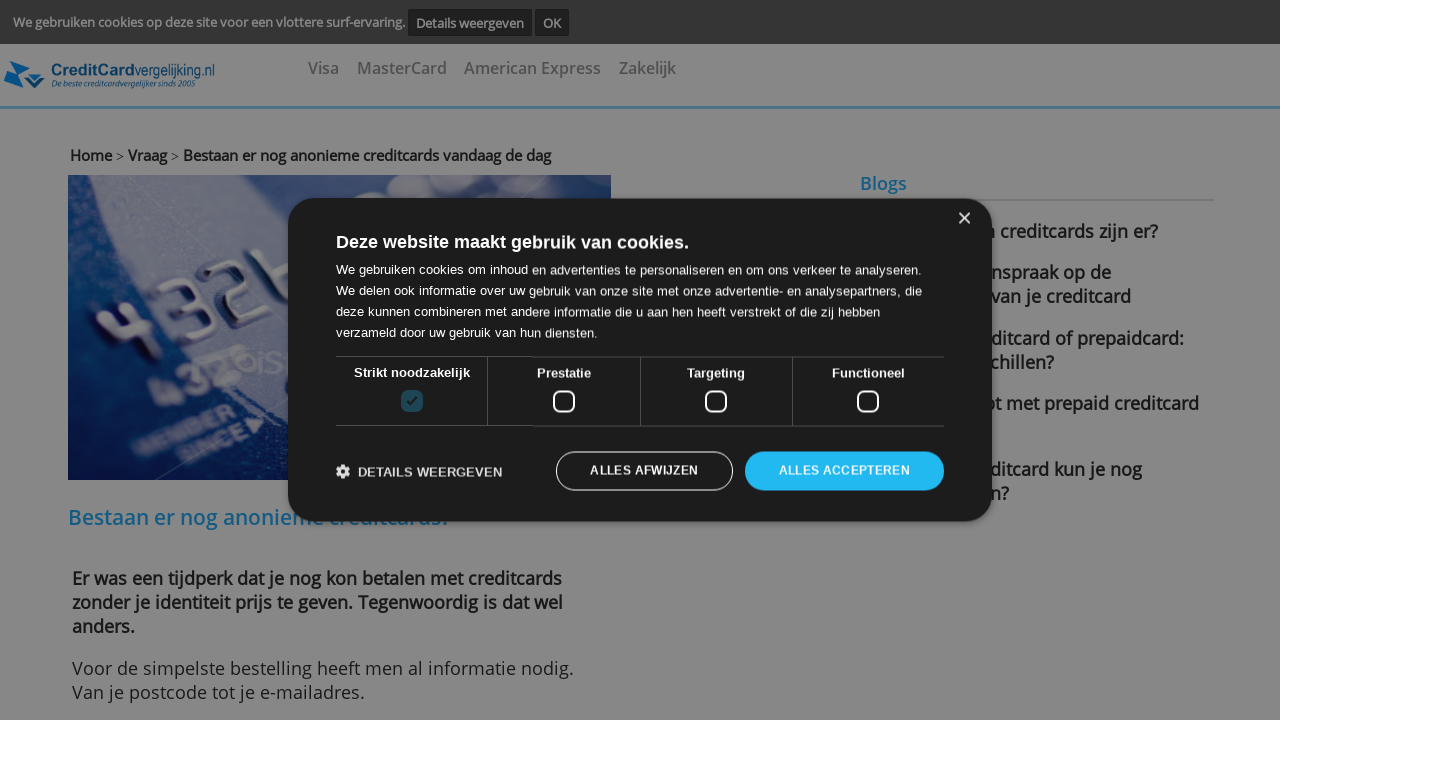

--- FILE ---
content_type: text/css
request_url: https://www.creditcardvergelijking.nl/style/creditcardvergelijking.nl-cached-style.css
body_size: 32106
content:
.header{
 
 max-width:55%;
 width:100%;
}
@media (max-width:820px) and (min-width:800px) and (orientation:landscape){
 .body__section{
 padding-left:unset;
}
}
@media (max-width:1100px) and (min-width:1000px) and (orientation:landscape){
 .header__navigation.none{
 width:580px;
}
}
@media (max-width:685px) and (min-width:635px) and (orientation:landscape){
 .div-icon.mobile{
 margin-left:auto;
 margin-right:auto;
}
 .grid-container.margin-top-70-{
 margin-left:unset;
}
 a.icon{
 margin-right:-40%;
 margin-top:8% !important;
}
 hr.hr-under-menu.mobile{
 left:-1px;
}
 .body__section{
 padding-left:unset;
}
}
@media (max-width:670px) and (min-width:660px) and (orientation:landscape){
 .div-icon.mobile{
 margin-left:auto;
 margin-right:auto;
}
 .grid-container.margin-top-70-{
 margin-left:unset;
}
 .body__section{
 padding-left:unset;
}
}
@media (min-width:1000px) and (max-width:1050px)
{
 div.ad-area.bigger-banner
{
 height:90px;
 width:728px;
 float:right;
}
}
@media (max-width:415px) and (min-width:400px){
 iframe.bframe.bigger--banner{
 width:484px;
 height:90px;
 box-sizing:inherit;
}
 div.ad-area.bigger-banner{
 width:440px;
}
}
@media (min-width:550px) and (max-width:570px)
{
 div.ad-area.bigger-banner
{
 width:460px;
 float:right
 ;
}
}
.ad-area{
 
 HEIGHT:60PX;
 position:relative;
}
.ad-area.bigger-banner{
 
 HEIGHT:105PX;
 width:auto;
 max-width:inherit;
 float:none;
}
@media (max-width:850px) and (min-width:800px){
 .ad-area{
 padding-right:8%;
 MARGIN-TOP:5PX;
 WIDTH:468PX;
}
 .ad-area.bigger-banner{
 WIDTH:728PX;
}
 .menu__underBanner{
 width:955px;
}
 .header__navigation.none li a{
 font-size:17px;
}
 .header__logo.mobile img.logo{
 margin-left:10px;
}
}
@media (max-width:325px)
{
 iframe.bframe.bigger--banner{
 width:377px;
}
 div.ad-area.bigger-banner{
 width:345px;
}
}
@media (max-width:365px) and (min-width:325px)
{
 iframe.bframe.bigger--banner{
 width:420px;
}
 div.ad-area.bigger-banner{
 width:385px;
}
}
@media (max-width:380px) and (min-width:365px)
{
 iframe.bframe.bigger--banner{
 width:441px;
}
 div.ad-area.bigger-banner{
 width:406px;
}
}
@media (max-width:950px){
 .header.desktop{
 flex-direction:column;
}
 .ad-area{
 MARGIN-TOP:5PX;
 WIDTH:468PX;
}
 .ad-area.bigger-banner{
 width:448px;
}
 .bframe{
 width:468px;
 height:80px;
 box-sizing:inherit;
}
 .bframe.bigger--banner{
 width:487px;
 height:90px;
 box-sizing:inherit;
}
}
.header__navigation.none ul{
 margin-left:15px;
}
@media (max-width:900px ) and (min-width:250px){
 .bframe{
 width:100%;
}
}
@media (min-width:1000px){
 .ad-area_Vertical{
 position:ABSOLUTE;
 margin-left:1330PX;
 HEIGHT:100%;
 margin-top:60px;
}
 .vertical_frame{
 width:auto;
 max-width:190px;
 HEIGHT:100%;
}
}
@media (min-width:1000px){
 .bframe{
 width:468px;
 height:80px;
}
 .bframe.bigger--banner{
 width:100%;
 height:auto;
}
}
@media only screen and (max-width:468px){
 .ad-area{
 
 width:100%;
}
}
@media only screen and (max-width:767px){
 .ad-area{
 float:right;
 width:100%;
 max-width:468px;
}
 .ad-area.bigger-banner
{
 max-width:728px;
}
}
@media (max-width:970px){
 .ad-area_Vertical{
 display:none;
}
}
@media (max-width:1280px) and ( min-width:1279px){
 .ad-area2{
 display:none;
}
}
@media (max-width:1280px) and ( min-width:1279px){
 .ad-area2{
 display:none;
}
}
.ad-area{
 
 HEIGHT:60PX;
 float:right;
 max-width:468px;
 margin-top:1px;
}
.ad-area.bigger--banner
{
 HEIGHT:90PX;
 float:right;
 max-width:728px;
}
@media (max-width:650px ) and (min-width:640px){
 .header__navigation.none{
 display:none;
}
}
@media (min-width:1520px) and (max-width:1540px ){
 .header.desktop{
 min-width:1570px;
}
 .header__logo.mobile{
 MARGIN-LEFT:5%;
}
 .header__logo
{
 padding-left:0px;
}
}
@media (min-width:1450px) and (max-width:1470px ){
 .header__logo.mobile{
 MARGIN-LEFT:5%;
}
}
@media only screen and (max-width:767px){
 .ad-area{
 float:right;
 max-width:100%;
}
}
@media (max-width:970px){
 .ad-area
{
 float:left;
}
 .ad-area2{
 display:none;
}
}
@media (max-width:1280px) and ( min-width:1279px){
 .ad-area2{
 display:none;
}
}
@media (max-width:1280px) and ( min-width:1279px){
 .ad-area2{
 display:none;
}
}
@media (max-width:900px)
{
 .article.content-text.light
{
 display:-webkit-box;
 height:100px;
}
}
.news-article
{
 width:fit-content;
 max-width:635px;
}
.article__article-texte a{
 color:#1aa9fa;
}

.news-article p{
 font-family:'Open Sans Regular';
 margin-bottom:-15px;
 color:#232323;
 font-size:18px;
}
@media(min-width:1050px)
{
 .article-header{
 margin-top:-15px;
}
 .body__container.article-content.margin-top-10{
 width:1300px;
}
}
.open-sens-regular.bold
{
 font-weight:600;
}
.article__menu--right
{
 float:right;
 width:400px;
}
@media (min-width:300px) and (max-width:1000px)
{
 .article__sidebar.margin-top-25-
{
 display:none;
}
 .article-header
{
 text-align:center;
}
 div.article-body.mobile
{
 margin-left:auto;
 margin-right:auto;
}
}
@media only screen and (max-width:825px) and (min-width:750px){
 .article-body.mobile{
 padding-left:10px;
 padding-right:10px;
 margin-right:0px;
 margin-top:5%;
}
}
@media only screen and (max-width:749px) and (min-width:650px){
 .article-body.mobile{
 margin-left:13.5%;
 margin-top:5%;
}
}
@media (max-width:900px){
section.main-content.body__container article
{
 padding-left:6%;
 padding-right:5%;
 margin-left:auto;
 margin-right:auto;
}}
@media (min-width:600px){
 .body__section-left.mobile.div-2{
 width:unset;
}
.div-2 div.news-article
{
 margin-left:auto;
 margin-right:auto;
}
}
@media (min-width:1000px){
 .body__section-left.mobile.div-2{
 width:755px;
}
 .div-2 div.news-article
{
 margin-left:unset;
 margin-right:unset;
}
}
@media (min-width:600px){
 .article-header img
{
 
 
 
 width:617px;
 height:347px;
}
}
@media (min-width:700px){
 .article-header img
{
 
 
 
 width:617px;
 height:347px;
}
 .body__section-left.mobile
{
 width:755px;
}
}
.article_link
{
 all:unset;
 cursor:pointer;
}
.article-header
{
 max-height:428px;
}
.article-body.margin-right-80.mobile
{
 margin-top:15px;
}
@media only screen and (max-width:650px) and (min-width:630px){
 .article-body.mobile{
 margin-left:7.5%;
 margin-top:5%;
}
}
@media only screen and (max-width:390px) and (min-width:365px){
 .main-content.body__container article{
 margin-left:1%;
}
}
@media only screen and (max-width:364px) and (min-width:310px){
 .main-content.body__container article{
 margin-left:1%;
}
}
.article__avatar>p.OpenSan-italic-bold
{
 font-family:'Open Sans Italic';
 color:#232323;
 font-weight:bold;
}
.article__avatar.margin-top-5{
 margin-top:5px;
}
.article__article-texte.margin-top-40
{
 margin-top:40px
}
.article__avatar.margin-top-20
{
 margin-top:20px;
}
.article__avatar{
 display:flex;
 justify-content:flex-start ;
 flex-direction:row;
 align-items:center;
 margin-top:-10px;
}
.article__avatar>p{
 padding-left:10px;
 font-family:'Open Sans Italic';
 color:#c3c1c1;
}
.article.content-text-mobile.light{
 font-family:'Open Sans Light';
}
.article.content-text-mobile p{
 text-align:center;
 font-family:'Open Sans Regular';
}
.article.content-text.light{
 font-family:'Open Sans Light';
}
.article.content-text p{
 text-align:center;
 font-family:'Open Sans regular';
 font-size:20px;
}
.article.content-text{
 font-size:20px;
}
.home-article h4
{
 margin:15px 0;
}
@media only screen and (max-width:600px){
 .main-content article{
 max-width:440px;
 margin-left:0%;
 padding-left:6%;
 padding-right:5%;
}
 section.main-content.body__container.margin-bottom-10 article
{
 padding-left:unset;
 padding-right:unset;
}
 .main-content.mobile article{
 margin-left:1%;
}
 .article-body.margin-right-80.mobile
{
 margin-left:0;
 margin-right:0;
}
 .article-content{
 
 flex-direction:column !important;
 width:400px !important;
}
 .body__container.page-link.margin-top-40.mobile{
 margin-top:20px;
 margin-left:10px;
 padding-bottom:20px;
}
 .article-header img{
 width:100%;
 height:100%;
}
 .article__sidebar .hr-comment{
 display:none !important;
}
 .article__article-texte p{
 font-size:20px !important ;
}}
.article-content{
 display:flex;
 flex-direction:row;
}
.article-body{
 width:fit-content;
 max-width:617px;
}
.article__article-texte p{
 font-size:20px !important ;
}
.article__sidebar{
 width:800px;
}


.body__banner{
 display:none;
 margin:auto;
 position:absolute;
 background-color:#f9f9f9;
 border-top:4px solid #8bd5ff;
 border-bottom:4px solid #8bd5ff;
 z-index:20;
 margin-top:0px;
 margin-left:-0.5%;
 width:100%;
}

.article.content-text.light
{
 height:auto;
}
@media (max-width:400px){
 .panel.blog-page p{
 font-size:1rem;
}
 .margin-top-20.text-left.padding-left-25p.padding-right-25p
{
 font-size:1rem;
}
 div .article.content-text.light{
 max-width:100%;
}
 div.panel-content.blog-page
{
 margin-left:5px;
}
 div.panel.blog-page a h2{
 font-size:1rem;
}
}
@media (max-width:1050px) and (min-width:600px){
 .footer__banner-footer.top-60
{
 width:auto;
}
 div.body__container.blog-title
{
 width:100%;
 margin-left:0px;
}
 .panel.blog-page
{min-width:200px;
 width:100%;
 margin-left:0;
}
}
@media only screen and (max-width:700px){
 .margin-top-20.text-left.padding-left-25p.padding-right-25p
{
 padding-right:0;
 padding-left:0;
}
 .article.margin-top3-left2
{
 margin-left:0;
}
 .panel.blog-page a h2
{
 font-size:1.2rem;
}
 section.blog-section{
 border-top-width:0px !important;
 margin-right:-5px;
 margin-left:-6px;
}
 .blog-title{
 display:flex;
 flex-direction:column;
 align-items:center;
 justify-content:center;
}
 .blog-title p{
 text-align:center;
}
}
@media (min-width:1000px){
 .panel.blog-page{
 width:100%;
 min-width:300px;
}
}
@media (min-width:1000px){
 .body.info__page
{
 width:1300px;
 margin:auto;
}
 .hypotheken__content.info__page
{
 width:fit-content;
 max-width:768px;
 margin-left:unset;
 margin-right:unset;
}
 .blogImage img
{
 width:768px;
 height:432px;
}
 .blogImage
{
 max-height:428px;
}
 .wrapper.margin-bottom-30.margin-top-100.info__page
{
 width:fit-content;
 max-width:768px;
}
}
@media (max-width:780px) and (min-width:700px){
 .blog-section.mobile
{
 margin-right:unset;
 margin-left:unset;
}
}
@media only screen and (max-width:700px){
 .big-boxes{
 flex-direction:column !important;
}
 .big-box p{
 font-size:20px !important;
}
 .big-box img{
 width:30%;
 height:30%;
}
 .panel-3{
 flex-direction:column !important;
}
 .panel{
 margin-left:2%;
}
 .panel img{
 width:100%;
}
 .logos{width:50%}
}
.panel img
{
 margin-right:auto;
 margin-left:auto;
 width:100%;
 min-width:366px;
}
@media (max-width:1000px){
 .panel img.unset
{
 min-width:unset;
 height:unset;
}
}
.news-img
{
 bottom:0;
 margin-top:auto;
}
.blog-section{
 background-color:#f2f5f8;
 position:relative;
 border-top-style:solid;
 border-top-color:#8bd5ff;
 border-top-width:2px;
 margin-top:-10px;
 padding-bottom:80px;
 margin-right:-5px;
 margin-left:-12px;
}
.blog-title{
 margin-top:40px;
}
.blog-title h2{
 font-family:'Open Sans ExtraBold';
 font-style:normal;
 font-weight:800;
 font-size:45px ;
}
.blog-title h1{
 font-family:'Open Sans ExtraBold';
 font-style:normal;
 font-weight:800;
 font-size:45px ;
 color:#1aa9fa;
}
@media (max-width:1000px){
 .body__container.section-partner{
 max-width:89%;
}
}
@media (min-width:1000px){
 .body__container.section-partner{
 max-width:100%;
}
}
.blog-title p{
 font-family:'Open Sans Semibold';
 font-style:normal;
 font-weight:600;
 margin-top:-15px;
 font-size:15px;
 color:#232323;
}


.blue-banner{
 display:flex;
 flex-direction:column;
 align-items:center;
 justify-content:center;
 margin:auto;
 position:relative;
 background-color:#0367b2;
 border-top-style:solid;
 border-top-width:10px;
 border-bottom-width:10px;
 border-top-color:#8bd5ff;
 border-bottom-style:solid;
 border-bottom-color:#8bd5ff;
 height:300px;
 margin-top:70px;
 margin-bottom:70px;
}
@media (min-width:1000px){
 div.body__container.header.fullwidth
{
 width:1300px;
}
.lefty.width-432 h1
{
 margin-left:0px;
}
.body__container.blog-title
{
 width:1300px;
} .body__container.blog-title h1{
 margin-left:0px;
}
}
.blue-banner .title{
 font-family:'Open Sans Semibold';
 color:#8bd5ff;
 font-size:20px;
}
.blue-banner p{
 font-family:'Open Sans Regular';
 color:white;
}


.body__section-blue a.Lees-meer{font-family:Open Sans Italic}
.body__section-blue p.color-white{color:white}
.body__section-blue h3.color-white{color:white}
.body__section-blue.margin-bottom-80{margin-bottom:80px}
@media only screen and (max-width:600px){
 .body__section-blue{
 flex-direction:column !important ;
}
 .body__section-blue div{
 display:flex !important;
 flex-direction:column !important ;
 align-items:center;
 justify-content:center;
 margin-bottom:5%;
}
 .body__section-blue div p{
 text-align:center;
 margin-left:5px;
}
}
.body__section-blue{
 display:flex;
 margin:auto;
 max-width:100% ;
 width:1120px ;
 margin:auto ;
}
.body__section-blue > div{
 flex:1;
}
.body__section-blue h3{
 font-family:'Open Sans Semibold';
 color:#232323;
 margin-left:9px;
}
.body__section-blue p{
 padding-right:220px;
 padding-top:20px;
 font-family:'Open Sans regular';
 font-size:20px !important ;
 padding:10px;
}
.body__section-blue a{
 margin-left:9px;
 font-family:'RilewayThin';
 color:#06a2fb;
 font-weight:bold;
 text-decoration:none;
}

@media only screen and (max-width:600px) and (min-width:290px){
 body{
 zoom:80%;
 max-width:90% ;
}
}
@media(max-width:290px)
{
 body{
 zoom:75% !important;
}
}
body{
 zoom:88%;
 max-width:100%;
 margin:auto;
}
.body{
 
 margin:5px;
 margin-top:10px;
}

h2.header a
{
 font-family:'Open Sans Semibold';
 color:#1aa9fa;
}
@media only screen and (min-width:1000px){
 .card .card-action.margin-left-0
{
 margin-left:0px;
}
}
.single-card-content p
{
 font-family:Open Sans regular;
 font-size:20px;
}
.card-content h2.header{
 position:inherit;
 margin-top:auto;
}
@media (max-width:740px){
 .card.horizontal .card-stacked
{
 margin-left:auto;
}
}
.margin-left-50.margin-top-30-.mobile h2
{
 padding-bottom:20px;
 cursor:pointer;
}
@media (max-width:850px){
 .body__container.flex-row.margin-top-80{
 flex-direction:column;
}
}
.card-content h2.header
{
 margin-bottom:10px;
}
.body__container.mobile-container.max-width-800 h2
{
 font-size:25px;
}
.choses.mobile h3
{
 font-size:20px;
}
@media (max-width:970px){
 .body__container div.product-right.margin-left-50{
 width:auto;
 padding-left:20px;
 padding-right:20px;
}
 .body__container.mobile-container.max-width-800
{
 width:fit-content;
}
 .wrapper.margin-bottom-30.margin-top-40
{
 margin-top:unset;
}
 .body__container.mobile-container.max-width-800 h2
{
 font-size:25px;
}
 .choses.mobile h3
{
 font-size:20px;
}
 span.margin-left-50.margin-top-30-.mobile h2
{
 padding-bottom:20px;
}
 .margin-left-50.margin-top-30-.mobile h2
{
 padding-bottom:unset;
}
 .card div.card-content
{
 padding-top:5px;
 padding-bottom:5px;
}
 .mobile.card-image.mobile
{
 padding-top:10px;
}
.card.horizontal.mobile
{
 padding-left:unset;
}
 .card.horizontal .card-image.mobile img
{
 margin-bottom:10px;
}
 .mobile.card-image.mobile
{
 width:auto;
 margin-top:0%;
}
 .card .card-image img
{
 left:unset;
}
 .card.horizontal.card-image{
 width:200PX;
}
 .card.horizontal .card-image.mobile img{
 max-width:fit-content;
 width:70%;
 padding-left:UNSET;
 margin-left:auto;
 margin-right:auto;
}
 .card-image.mobile
{
 margin-left:auto;
 margin-right:auto;
}
 .card.mobile.card-stacked
{
 margin-left:0px;
}
}
@media (max-width:415px) and (min-width:400px){
 p.padding-top-50.margin-bottom-20.text-decoration-underline.font-size-17{
 margin-top:-60px;
}}
@media only screen and (max-width:1050px){
 .green-button.grey.mobile
{
 padding:10px 15px;
 margin-left:auto;
 margin-right:auto;
 display:block;
}
}
@media only screen and (max-width:600px){
 .green-button.grey.mobile
{
 padding:10px 15px;
 margin-left:auto;
 margin-right:auto;
}
 .card.mobile div.offre-footer.mobile{
 margin-top:2%;
}
 .card-content h2.header{
 margin-bottom:5px;
}
 .card.mobile div{
 margin-top:0;
}
 .card .card-action{
 margin-left:0px;
}
 .card.mobile{flex-direction:column}
}
.card{
 display:flex;
 flex-direction:row;
 align-items:flex-start;
 justify-content:space-between;
}
.card-text p.margin-top-10-{margin-top:-10px}
.card-text p.margin-left10-top10-{margin-left:10px;margin-top:-10px}
.card-text{
 max-width:250px;
 padding-left:10px;
}
.card-text p{
 font-family:'Open Sans Light';
 color:#232323;
 font-weight:bolder;
 margin-top:-15px;
 font-size:medium;
}
.card-text h4{
 color:#025a9c;
 font-family:'Open Sans Bold';
 font-weight:bold;
 font-size:20px;
}
.card-panel{
 -webkit-transition:-webkit-box-shadow .25s;
 transition:-webkit-box-shadow .25s;
 transition:box-shadow .25s;
 transition:box-shadow .25s, -webkit-box-shadow .25s;
 padding:24px;
 margin:.5rem 0 1rem 0;
 border-radius:2px;
 background-color:#fff
}
.card{
 position:relative;
 margin:.5rem 0 1rem 0;
 background-color:#fff;
 -webkit-transition:-webkit-box-shadow .25s;
 transition:-webkit-box-shadow .25s;
 transition:box-shadow .25s;
 transition:box-shadow .25s, -webkit-box-shadow .25s;
 border-radius:2px
}
.card .card-title{
 font-size:24px;
 font-weight:300
}
.card .card-title.activator{
 cursor:pointer
}
.card.small, .card.medium, .card.large{
 position:relative
}
.card.small .card-image, .card.medium .card-image, .card.large .card-image{
 max-height:60%;
 overflow:hidden
}
.card.small .card-image + .card-content, .card.medium .card-image + .card-content, .card.large .card-image + .card-content{
 max-height:40%
}
.card.small .card-content, .card.medium .card-content, .card.large .card-content{
 max-height:100%;
 overflow:hidden
}
.card.small .card-action, .card.medium .card-action, .card.large .card-action{
 position:absolute;
 bottom:0;
 left:0;
 right:0
}
.card.small{
 height:300px
}
.card.medium{
 height:400px
}
.card.large{
 height:500px
}
.card.horizontal{
 padding-left:10px;
 padding-top:10px;
 display:-webkit-box;
 display:-webkit-flex;
 display:-ms-flexbox;
 display:flex
}
.card.horizontal.small .card-image, .card.horizontal.medium .card-image, .card.horizontal.large .card-image{
 height:100%;
 max-height:none;
 overflow:visible
}
.card.horizontal.small .card-image img, .card.horizontal.medium .card-image img, .card.horizontal.large .card-image img{
 height:100%
}
@media (min-width:980px){
 .card.horizontal .card-image{
 max-width:50%;
 width:150px;
}
}
.card.horizontal .card-image img{
 border-radius:2px 0 0 2px;
 max-width:100%;
 width:auto
}
.card.horizontal .card-stacked{
 display:-webkit-box;
 display:-webkit-flex;
 display:-ms-flexbox;
 display:flex;
 -webkit-box-orient:vertical;
 -webkit-box-direction:normal;
 -webkit-flex-direction:column;
 -ms-flex-direction:column;
 flex-direction:column;
 -webkit-box-flex:1;
 -webkit-flex:1;
 -ms-flex:1;
 flex:1;
 position:relative
}
.card.horizontal .card-stacked .card-content{
 -webkit-box-flex:1;
 -webkit-flex-grow:1;
 -ms-flex-positive:1;
 flex-grow:1
}
.card.sticky-action .card-action{
 z-index:2
}
.card.sticky-action .card-reveal{
 z-index:1;
 padding-bottom:64px
}
.card .card-image{
 position:relative
}
.card .card-image img{
 display:block;
 border-radius:2px 2px 0 0;
 position:relative;
 left:0;
 right:0;
 top:0;
 bottom:0;
 width:100%
}
.card .card-image .card-title{
 color:#fff;
 position:absolute;
 bottom:0;
 left:0;
 max-width:100%;
 padding:24px
}
.card .card-content{
 padding:24px;
 border-radius:0 0 2px 2px
}
.card .card-content p{
 margin:0
}
.card .card-content .card-title{
 display:block;
 line-height:32px;
 margin-bottom:8px
}
.card .card-content .card-title i{
 line-height:32px
}
.card .card-action{
 background-color:inherit;
 border-top:1px solid rgba(160, 160, 160, 0.2);
 position:relative;
 padding:16px 24px
}
.card .card-action:last-child{
 border-radius:0 0 2px 2px
}
.card .card-action a.UnsetAll:not(.btn):not(.btn-large):not(.btn-small):not(.btn-large):not(.btn-floating)
{
text-transform:unset;
margin-right:unset;
}
.green-button.mentos__listing.mobile-listing p
{
 color:white;
}
.card .card-action a.UnsetAll:not(.btn):not(.btn-large):not(.btn-small):not(.btn-large):not(.btn-floating):hover{
 all:unset;
 text-transform:unset;
 margin-right:unset;
 color:unset;
 background-color:unset;
}
.card .card-action a:not(.btn):not(.btn-large):not(.btn-small):not(.btn-large):not(.btn-floating){
 
 color:white;
 margin-right:24px;
 -webkit-transition:color .3s ease;
 transition:color .3s ease;
 text-transform:uppercase
}
.card .card-action a:not(.btn):not(.btn-large):not(.btn-small):not(.btn-large):not(.btn-floating):hover{
 color:#ffd8a6
}
.card .card-reveal{
 padding:24px;
 position:absolute;
 background-color:#fff;
 width:100%;
 overflow-y:auto;
 left:0;
 top:100%;
 height:100%;
 z-index:3;
 display:none
}
.card .card-reveal .card-title{
 cursor:pointer;
 display:block
}
.z-depth-1, .card-panel, .card, .toast, .btn, .btn-large, .btn-small, .btn-floating, .dropdown-content, .collapsible, .sidenav{
 -webkit-box-shadow:0 2px 2px 0 rgba(0, 0, 0, 0.14), 0 3px 1px -2px rgba(0, 0, 0, 0.12), 0 1px 5px 0 rgba(0, 0, 0, 0.2);
 box-shadow:0 2px 2px 0 rgba(0, 0, 0, 0.14), 0 3px 1px -2px rgba(0, 0, 0, 0.12), 0 1px 5px 0 rgba(0, 0, 0, 0.2)
}
.card.horizontal .card-image img{
 border-radius:2px 0 0 2px;
 max-width:100%;
 width:auto;
}
.card .card-image img.png{
 filter:drop-shadow(0px 0px 0px #AAA);
}
.card .card-image img{
 margin-bottom:1rem;
}
@media (min-width:980px){
 div.footer__footer-menu-links hr.hr-comment
{
 width:100%;
}
 div.card-stacked.landscape
{
 margin-left:unset;
}
 .card div{
 margin-top:-5px;
}
 .card .card-image img{
 left:-8px;
 top:29px;
}
}
.card .card-content p{
 font-family:Open Sans regular;
 font-size:20px;
}
.card.horizontal .card-image img{
 max-width:100% ;
 width:100% ;
}
img{
 border-style:none;
}
*, *:before, *:after{
 -webkit-box-sizing:inherit;
 box-sizing:inherit;
}
.card.horizontal .card-image img{
 padding-left:10px;
 padding-bottom:35px;
}

@media only screen and (max-width:825px) and (min-width:750px){
 .body__container.listing
{
 max-width:98%;
}
 .body__container.blog-title{
 margin-left:5%;
 width:500px;
}
}
div.body__container.mobile-container.max-width-800 h2
{
 border-bottom:2px solid #e3e1e2;
}
div.body__container.mobile-container.max-width-800 h3
{
 border-bottom:2px solid #e3e1e2;
}
div.body__container.mobile-container.max-width-800 h1
{
 border-bottom:2px solid #e3e1e2;
}
@media only screen and (max-width:749px) and (min-width:650px){
 .body__container.listing
{
 max-width:98%;
}
 .body__container.blog-title{
 margin-left:5%;
 width:500px;
}
}
.body__section.body__container.article-content{
 padding-left:unset;
}
.body__section.body__container.article-content
{
 width:1300px;
}
 .body__container.mobile-container.max-width-800
{
 max-width:800px;
}
@media only screen and (max-width:650px) and (min-width:630px){
 .body__container.listing
{
 max-width:98%;
}
 .body__container.blog-title{
 margin-left:5%;
 width:500px;
}
}
.main-content.body__container.margin-bottom-10.skins
{
 max-width:1200PX;
}
@media (max-width:950px){
 div .article.content-text.light
{
 display:block;
}
 SECTION.fields.contact
{
 TOP:0;
}
 SECTION.fields
{
 TOP:10REM;
 MAX-WIDTH:inherit;
}
 .fields-line.green-buttons input
{
 margin-left:auto;
 margin-right:auto;
 padding-left:unset;
 padding:unset;
 max-width:inherit;
}
 .fields-line.green-buttons
{
 margin-left:auto;
 margin-right:auto;
 max-width:fit-content;
}
}
@media (min-width:650px) and (max-width:670px){
 div.fields-div
{
 margin:unset;
 max-width:fit-content;
}
 .field-line
{
 width:auto;
 PADDING-BOTTOM:15PX;
 MAX-WIDTH:305PX;
}
}
.wrapper.margin-bottom-30.margin-top-100
{
 flex-direction:column;
}
@media (max-width:361px) and (min-width:319px){
 .display-flex{
 flex-direction:column;
 max-width:355px;
}
}

@media (max-width:420px) and (min-width:300px){
 .lefty.width-432 h1
{
 font-size:25px;
}
 div.body__container.li-list.margin-bottom-80
{
 max-width:fit-content;
}
 div.sitemap-texte
{
 margin-left:unset;
 padding-left:10px;
 padding-right:10px;
}
 div.no-point.margin-left-35p
{
 margin-left:3%;
}
}

@media (max-width:820px) and (min-width:650px){
 .description-mobile.desktop
{
 margin-top:unset;
}
 div.body__container.li-list.margin-bottom-80
{
 max-width:fit-content;
}
 div.sitemap-texte
{
 margin-left:unset;
 padding-left:10px;
 padding-right:10px;
}
 div.no-point.margin-left-35p
{
 margin-left:3%;
}
}
@media (min-width:1050px)
{
 div.margin-top-40.margin-top-40
{
 padding-left:5px;
}
 .hypotheken__content
{
 margin-left:auto;
 margin-right:auto;
 max-width:min-content;
}
}
@media (min-width:630px) and (max-width:650px){
 div.fields-div
{
 margin:unset;
 max-width:fit-content;
}
 .field-line
{padding-left:10px;
 width:auto;
 PADDING-BOTTOM:15PX;
 MAX-WIDTH:305PX;
}
 div.field-line input{
 width:300PX;
}
 SECTION.fields{
 TOP:15REM;
}
 .fields-line.green-buttons input
{
 width:350PX;
}
}
@media (min-width:350px) and (max-width:370px){
 div.fields-div
{
 margin:unset;
 max-width:fit-content;
}
 .field-line
{padding-left:10px;
 width:auto;
 PADDING-BOTTOM:15PX;
 MAX-WIDTH:305PX;
}
 SECTION.fields{
 TOP:15REM;
}
 .fields-line.green-buttons input
{
 width:350PX;
}
}
@media (min-width:300px) and (max-width:330px){
 div.fields-div
{
 margin:unset;
 max-width:fit-content;
}
 .field-line
{padding-left:10px;
 width:auto;
 PADDING-BOTTOM:15PX;
 MAX-WIDTH:305PX;
}
 SECTION.fields{
 TOP:15REM;
}
 .fields-line.green-buttons input
{
 width:350PX;
}
}
@media only screen and (max-width:390px) and (min-width:365px){
 .body__container.mobile-container.max-width-800{
 margin-left:-25% ;
}
 
}
@media only screen and (max-width:364px) and (min-width:310px){
 .body__container.mobile-container.max-width-800{
 margin-left:-25% ;
}
 .body__container.logo-product-page-2.margin-top-80.margin-left-0p
{
 margin-left:auto;
 margin-right:auto;
 width:260px;
}
 .body__container.page-link.margin-top-40
{
 width:340px;
}
 .body__container.flex-row.margin-top-80
{
 margin-left:0px;
}
}
@media only screen and (max-width:600px){
 .body__container.section-partner.mobile{
 position:sticky;
}
 .mobile-container.max-width-800{
 width:150% ;
 margin-left:-20% ;
}
 .body__container{
 margin-left:50%;
}
 .body__container.page-link.margin-top-40{
 margin-left:2%;
 max-width:400px;
}
 .body__container.logo-product-page-2.margin-top-80
{
 margin-top:80px;max-width:450px;
 width:fit-content;
}
 .body__container.mobile-container.max-width-800{max-width:450px}
}
.fields-line
{
 text-align:initial;
}
.field-line.center
{
 margin-left:auto;
 margin-right:auto;
}
form .emailverification{display:none}
.body__container.logo-product-page-2.margin-top-80{margin-top:80px ;
}
.main-content.body__container article
{
 font-family:'Open Sans regular';
 font-size:large;
}
@media (max-width:1050px){
 .choses.mobile
{
 border-bottom:2px solid #f2f5f8;
 border-top:2px solid #f2f5f8;
 border-bottom-width:thick;
}
 div.body__container.flex-row.margin-top-80
{
 margin-top:unset
}
}
.body__container.flex-row.margin-top-80{margin-top:40px}
.body__container.table-ligne-1.margin-top-5{margin-top:5px}
.body__container.text-2-grid.margin-top-40
{
 margin-top:40px;
}
.body__container.text-2-grid.margin-top-40.margin-bottom-70
{
 margin-bottom:70px;
}
.body__container.grid-card.margin-bottom-60.grid-card-mobile.none.margin-top-130
{
 margin-top:130px
}
.body__container.page-link.margin-top-40{
 margin-top:40px ;
}
.body__container{
 max-width:100% ;
 width:1120px ;
 margin:auto ;
}
.body__container.margin-bottom-80{margin-bottom:80px}
.margin-right-50{
 margin-right:50px;
}

#liveeditor{
 display:block;
 position:fixed;
 background-color:rgba(0, 0, 0, 0.7);
 top:0;
 left:0;
 width:80%;
 height:96%;
 z-index:1000;
 padding:2% 10%;
}
li .editorBox.links{
 color:white !important;
}
#closeedit{
 color:#fff;
 font-size:3em;
 position:absolute;
 top:5px;
 right:10px;
}
#savebutton{
 background:#2798cd;
 color:#fff;
 text-align:center;
 font-size:1.2em;
 padding:10px;
}

#bodyTotal{display:block;background:#e0e0e0;height:100%}
.error-div{text-align:center;padding:0;margin:auto;width:100%;position:fixed;top:30%}
h2.h2-404{padding:0;margin:0;font-size:7rem;text-align:center;font-family:verdana,arial;color:#3e3e3e;font-weight:bold}
h3.error-title{text-align:center;font-family:verdana,arial;color:#3e3e3e;padding:20px 0;font-weight:bold}
a.error-button img{width:12px;padding:5px 0}
a.error-button{background-image:url('error-img.png');font-family:verdana,arial;font-weight:bold;color:#3e3e3e;text-decoration:none;background:#fff;padding:7px 5px;margin:auto;display:block;max-width:150px;width:100%;text-align:center;border-radius:20px;border:1px solid #b4b5b5} 
a.error-button:hover{background:#d5d5d5}
.error-centre{padding-top:45px}
img.error-img-disconnect{max-width:100%;height:auto} 
@media only screen and (max-width:600px){.FAQ{
 flex-direction:column !important ;
}
 .faq-part{
 width:100% !important;
 margin-left:1%;
}
}
.faq-part p.opensens-light-style
{
 font-family:'Open Sans regular';
 font-weight:100;
}
.FAQ{
 display:flex;
 flex-direction:row;
}
.faq-part p{
 font-family:'Open Sans Semibold';
 font-weight:600 ;
 font-size:20px;
 color:#232323;
}

@media only screen and (max-width:825px) and (min-width:750px){
}
@media only screen and (max-width:749px) and (min-width:650px){
}
@media only screen and (max-width:650px) and (min-width:630px){
}
.fields-line label{
 font-family:'Open Sans', sans-serif;
 font-size:20px;
 color:#232323;
 font-weight:bolder;
 margin-bottom:5px;
}
.fields input[type=text]{
 font-size:25px;
}
textarea
{
 font-size:25px;
 width:100%;
 HEIGHT:200PX;
}
@media (max-width:400px){
 textarea
{
 width:auto
}
}
.fields{
 background-color:#f2f5f8;
 margin:auto;
 position:relative;
 padding-bottom:50px;
 margin-bottom:80px;
 margin-top:30px;
 margin-right:auto;
 margin-left:auto;
}
.fields-div{
 max-width:430px;
 margin:auto;
 display:flex;
 justify-content:space-between;
 align-items:center;
 flex-direction:column;
}
.field-line:nth-child(3n+1){
 clear:left;
}
.sendbutton:hover{
 background-color:#3e8e41;
 color:white;
}
.sendbutton
{
 cursor:pointer;
 font-family:'Open Sans Semibold';
 font-style:normal;
 font-weight:600;
 font-weight:bold;
 color:white;
 border-radius:5px;
 background-color:#72b030;
 border:none;
 padding:5px 35px 5px 35px ;
 font-size:20px;
 -webkit-transition-duration:0.4s;
 transition-duration:0.4s;
}
.field-line.middle.sendbutton
{
 border-radius:10px;
 height:23px;
 width:100px;
 border:none;
 color:white;
 font-weight:bold;
 font-size:17px;
}
.fields-line{
 display:flex;
 justify-content:flex-start ;
 align-items:flex-end;
 flex-direction:row;
 margin-top:15px;
}
#contactForm .fields-line .field-line{
 margin-right:0;
}
.field-line{
 display:flex;
 flex-direction:column;
 margin-right:30px;
 margin-left:30px;
}
.field-line label{
 font-family:'Open Sans', sans-serif;;
 font-size:20px;
 color:#232323;
 font-weight:bolder;
 margin-bottom:5px;
}
.field-line button{
 border-radius:10px;
 height:23px;
 width:100px;
 border:none;
 color:white;
 font-weight:bold;
 font-size:17px;
}
.field-line.middle
{
 margin-left:auto;
 margin-right:auto;
}
.fields-line.form-page
{
 margin-right:auto;
 margin-left:auto;
}
@media only screen and (max-width:700px) and ( min-width:600px ){
 .fields-line.form-page{
 flex-direction:column ;
 margin-left:0;
 margin-right:0;
}
}
@media (max-width:670px) and (min-width:600px)
{
 .fields-line.form-page
{
 align-items:center;
}
}
@media (max-width:600px){
 .fields.contact .fields-div
{
 margin:auto;
}
 #contactForm .fields-line .field-line
{
 margin-left:auto !important;
 margin-right:auto !important;
 width:auto !important;
}
 .field-line input{
 max-width:150px !important;
width:auto;
}
 .field-line textarea
{
 max-width:250px !important;
}
}

@media only screen and (max-width:600px){
 .fields.form-page .fields-div
{
 margin:auto;
}
 .fields-line{
 max-width:400px;
 flex-direction:column !important;
}
 .field-line{
 margin-right:auto;
 margin-left:auto;
 width:408px;
 margin-bottom:10%;
}
 .field-line input.input-text{
 width:auto;
}
 .fields{
 width:100%;
}
 .field-line button{
 margin-left:0% !important ;
 height:40px !important;
}
}
.fields.margin-bottom-150{margin-bottom:150px}
.fields.margin-top-100{margin-top:100px}

@media only screen and (min-width:950px){
 .grid-section-xs--gap-2{
 all:unset;
}
 .scrollable-entrances__item
{
 display:none;
}
 .scrollable-entrances__list
{
 all:unset;
}
 .grid-section-xs--gap-3{
 display:none;
}
}

@media (min-width:560px) and (max-width:570px) and (orientation:landscape)
{
 .main-content article
{
 max-width:none;
}
 .content-text-mobile.down
{
 max-width:100%;
}
 .content-text-mobile.up
{
 max-width:100%;
}
 .header__logo.mobile img.logo{
 width:200px;
 margin-left:10px;
}
 .header__logo.mobile{
 MARGIN-LEFT:0PX;
}
 .icon.landscape
{display:none}
 .header__navigation.none{
 margin-top:.4%;
 width:61%;
 margin-left:-15%;
}
 .ad-area{
 MARGIN-TOP:5PX;
 WIDTH:486PX;
 padding-right:5%;
}
 .header.desktop .menu__underBanner{
 width:auto;
}
 .header__logo.mobile{
 position:relative;
 width:344px;
 PADDING:UNSET;
 padding-top:18px;
}
 .header__navigation.none
{
 display:block;
}
 img.logo
{
 MARGIN-LEFT:-30%;
}
 DIV.ad-area{
 MARGIN-LEFT:auto;
 max-width:95%;
}
 section.main-content.body__container
{
 margin-top:-5%;
}
 div.grid-section-xs--gap-3.mobile{
 margin-top:-3%;
}
 nav.scrollable-entrances
{
 margin-top:-20%;
}
 .main-content.body__container p.padding-top-50.margin-bottom-20.text-decoration-underline.font-size-17{
 margin-right:5%;
 margin-top:-10%;
 width:10PX;
 right:0;
}
 .scrollable-entrances__item:last-child{
 margin-right:auto;
 margin-left:auto;
 display:block;
 width:fit-content;
}
 .mobile.card-image.mobile{
 width:auto;
 padding-left:10px;
}
 .offre-footer.mobile{
 flex-direction:column;
}
 span button.green-button{
 padding:10px 20px;
}
 .wrapper.margin-bottom-30.margin-top-40
{
 margin-top:unset;
 padding-top:unset;
 padding-left:5px;
}
}

@media (min-width:530px) and (max-width:560px) and (orientation:landscape)
{
 .mobile.card-image.mobile{
 width:auto;
 padding-left:10px;
}
 .ad-area
{
 display:none !important;
}
 .grid-section-xs--gap-2{
 margin-top:5.8rem !important;
}
 DIV.grid-section-xs--gap-3.mobile
{
 margin-top:0%;
}
 .header__logo.mobile
{
 margin-left:-10%;
}
}

@media (min-width:620px)and (max-width:650px) and (orientation:landscape)
{.main-content article
{
 max-width:none;
}
 .content-text-mobile.down
{
 max-width:100%;
}
 .content-text-mobile.up
{
 max-width:100%;
}
 .header__logo.mobile img.logo{
 width:150px;
 margin-left:0px;
}
 .header__logo.mobile{
 MARGIN-LEFT:0PX;
}
 a.icon.landscape
{display:none !important}
 .header__navigation.none{
 margin-top:.4%;
 width:61%;
 margin-left:-15%;
}
 .ad-area{
 MARGIN-TOP:5PX;
 WIDTH:486PX;
 padding-right:5%;
}
 .menu__underBanner{
 width:660px;
}
 .header__logo.mobile{
 position:relative;
 width:344px;
 PADDING:UNSET;
 padding-top:18px;
}
 .header__navigation.none
{
 display:block;
}
 .content-text-mobile{
 padding-bottom:unset;
 margin-right:auto;
 min-width:-webkit-fill-available;
}
 .margin-left-17p.margin-top-5p{
 margin-left:2%;
}
 div.grid-section-xs--gap-3.mobile{
 margin-top:-3%;
}
 nav.scrollable-entrances
{
 margin-top:-22%;
}
 .main-content.body__container p.padding-top-50.margin-bottom-20.text-decoration-underline.font-size-17{
 margin-right:5%;
 margin-top:-5%;
 width:10PX;
 right:0;
}
 .scrollable-entrances__item:last-child{
 margin-right:auto;
 margin-left:auto;
 display:block;
 width:fit-content;
}
 .mobile.card-image.mobile{
 width:auto;
 padding-left:10px;
}
 .offre-footer.mobile{
 flex-direction:column;
}
 span button.green-button{
 padding:10px 20px;
}
 .wrapper.margin-bottom-30.margin-top-40
{
 margin-top:unset;
 padding-top:unset;
 padding-left:5px;
}
}

@media (min-width:590px)and (max-width:620px)
{.main-content article
{
 max-width:none;
}
 .content-text-mobile.down
{
 max-width:100%;
}
 .content-text-mobile.up
{
 max-width:100%;
}
 .header__logo.mobile img.logo{
 width:200px;
 margin-left:10px;
}
 .header__logo.mobile{
 MARGIN-LEFT:0PX;
}
 a.icon.landscape
{display:none !important}
 .header__navigation.none{
 margin-top:.4%;
 width:61%;
 margin-left:-15%;
}
 .ad-area{
 MARGIN-TOP:5PX;
 WIDTH:486PX;
 padding-right:5%;
}
 .menu__underBanner{
 width:660px;
}
 .header__logo.mobile{
 position:relative;
 width:344px;
 PADDING:UNSET;
 padding-top:18px;
}
 .header__navigation.none
{
 display:block;
}
 .content-text-mobile{
 padding-bottom:unset;
 margin-right:auto;
 min-width:-webkit-fill-available;
}
 .margin-left-17p.margin-top-5p{
 margin-left:2%;
}
 div.grid-section-xs--gap-3.mobile{
 margin-top:-3%;
}
 nav.scrollable-entrances
{
 margin-top:-22%;
}
 .main-content.body__container p.padding-top-50.margin-bottom-20.text-decoration-underline.font-size-17{
 margin-right:5%;
 margin-top:-5%;
 width:10PX;
}
 .scrollable-entrances__item:last-child{
 margin-right:auto;
 margin-left:auto;
 display:block;
 width:fit-content;
}
 .mobile.card-image.mobile{
 width:auto;
 padding-left:10px;
}
 .offre-footer.mobile{
 flex-direction:column;
}
 span button.green-button{
 padding:10px 20px;
}
 .wrapper.margin-bottom-30.margin-top-40
{
 margin-top:unset;
 padding-top:unset;
 padding-left:5px;
}
}
@media (max-width:800px){
 .header__navigation.none ul
{
 padding-bottom:5px;
}
}

@media (min-width:650px)and (max-width:680px) and (orientation:landscape)
{
 .header__navigation.none ul
{
 margin-left:60px;
}
 .icon.landscape
{display:none}
 .header__navigation.none{
 margin-top:.4%;
 width:71%;
}
 .ad-area{
 MARGIN-TOP:5PX;
 WIDTH:486PX;
 padding-right:5%;
}
 .menu__underBanner{
 width:780px;
}
 .header__logo.mobile{
 position:relative;
 width:344px;
 PADDING:UNSET;
 padding-top:18px;
}
 div.grid-section-xs--gap-3.mobile{
 margin-top:-3%;
}
 nav.scrollable-entrances
{
 margin-top:-22%;
}
 .main-content.body__container p.padding-top-50.margin-bottom-20.text-decoration-underline.font-size-17{
 margin-right:5%;
 margin-top:-5%;
 width:10PX;
 right:0;
}
 .scrollable-entrances__item:last-child{
 margin-right:auto;
 margin-left:auto;
 display:block;
 width:fit-content;
}
 .mobile.card-image.mobile{
 width:auto;
 padding-left:10px;
}
 .offre-footer.mobile{
 flex-direction:column;
}
 span button.green-button{
 padding:10px 20px;
}
 .wrapper.margin-bottom-30.margin-top-40
{
 margin-top:unset;
 padding-top:unset;
 padding-left:5px;
}
}

@media (min-width:680px)and (max-width:740px) and (orientation:landscape)
{
 .icon.landscape
{display:none}
 .header__navigation.none{
 margin-top:.4%;
 width:71%;
}
 .ad-area{
 MARGIN-TOP:5PX;
 WIDTH:486PX;
 padding-right:5%;
}
 .menu__underBanner{
 width:860px;
}
 .header__logo.mobile{
 position:relative;
 width:344px;
 PADDING:UNSET;
 padding-top:18px;
}
 div.grid-section-xs--gap-3.mobile{
 margin-top:0%;
}
 nav.scrollable-entrances
{
 margin-top:-20%;
}
 .main-content.body__container p.padding-top-50.margin-bottom-20.text-decoration-underline.font-size-17{
 margin-right:5%;
 margin-top:-3%;
 width:10PX;
 right:0;
}
 .margin-left-17p.margin-top-5p
{
 margin-top:-3%;
}
 .scrollable-entrances__item:last-child{
 margin-right:auto;
 margin-left:auto;
 display:block;
 width:fit-content;
}
 .mobile.card-image.mobile{
 width:auto;
 padding-left:10px;
}
 .offre-footer.mobile{
 flex-direction:column;
}
 span button.green-button{
 padding:10px 20px;
}
 .wrapper.margin-bottom-30.margin-top-40
{
 margin-top:unset;
 padding-top:unset;
 padding-left:5px;
}
}
@media (min-width:730px)and (max-width:770px) and (orientation:landscape)
{
 p.mobile__button
{
 margin-right:-5%;
}
 .content-text-mobile
{
 padding-bottom:unset;
 margin-right:auto;
 min-width:-webkit-fill-available;
}
 .padding-top-50.margin-bottom-20.text-decoration-underline.font-size-17
{
 margin-left:20%;
 margin-top:-10%;
}
 p.padding-top-50.margin-bottom-20.text-decoration-underline.font-size-17
{
 margin-bottom:30px;
 width:10px;
}
}
@media (max-width:840px) and (min-width:800px) and (orientation:landscape)
{.grid-box
{
 display:flex;
 
 flex-wrap:wrap;
 
 
 width:866px;
}
 .body__section-left.mobile{
 width:385px;
}
 .news-article
{
 width:385px;
}
 .yellow-bar.mobile
{
 width:385px;
}
 div.footer__comments.mobile-article
{
 padding-left:0px;
}
 .div-icon.mobile{
 width:unset;
 height:unset;
}
 .body__section-left.mobile.div-2
{
 margin-right:auto;
 margin-left:auto;
}
 .body__section-left.mobile-article.div-2
{
 margin-left:auto;
 margin-right:auto;
}
 .content-text-mobile{
 padding-bottom:unset;
 margin-right:auto;
 min-width:-webkit-fill-available;
}
 DIV.grid-section-xs--gap-2:not(:first-child){
 margin-top:15rem;
}
 p.padding-top-50.margin-bottom-20.text-decoration-underline.font-size-17
{
 margin-bottom:10px;
}
 .mobile.card-image.mobile{
 width:auto;
 padding-left:10px;
}
 .content-text-mobile
{
 padding-right:10px;
}
 div.grid-section-xs--gap-3.mobile
{
 margin-top:unset;
}
 p.padding-top-50.margin-bottom-20.text-decoration-underline.font-size-17
{
 margin-left:5%;
 margin-top:-2%;
}}
@media (max-width:850px) and (min-width:500px) and (orientation:landscape)
{
 .single-card-content.col h2
{
 padding-left:unset
}
 .card-action.margin-left-0{
 padding:15px 24px;
 
}
}
@media (max-width:670px) and (min-width:650px) and (orientation:landscape)
{
 .margin-left-17p.margin-top-5p{
 margin-left:0;
}
 .content-text-mobile
{
 padding-bottom:unset;
 margin-right:auto;
 min-width:-webkit-fill-available;
}
 p.padding-top-50.margin-bottom-20.text-decoration-underline.font-size-17
{
 width:25PX;
 margin-top:-10%;
 margin-left:24%;
 position:absolute;
}
 .card-stacked.landscape
{
 margin-left:-15%;
}
}
@media all and (orientation:landscape) and (max-width:740px){
 
 .grid-section-xs--gap-2.landscape:not(:first-child){
 margin-top:5.8rem;
}
 table.no-border-table.margin-top-5-
{
 border-bottom:1px solid rgba(160, 160, 160, 0.2) !important;
}
 .green-button.mentos__listing
{
 margin-top:0% !important;
 padding:10px 65px;
 margin-left:auto;
 margin-right:auto;
}
 td.open-sens-regular.open-sens-light.no-border-table.font-size-responsive
{
 padding-bottom:10px;
}
}
.grid-box
{
 display:flex;
 
 flex-wrap:wrap;
 
 
}

img.logo
{
 width:250PX;
}
@media (max-width:1050px) and (min-width:1020px)
{
 .article-body.margin-right-80.mobile
{
 margin-right:unset;
}
div.product-right.margin-left-50
{
 width:75%;
}.product-left.mobile{
 padding-right:15px;
}
 Div.body__container.flex-row.margin-top-80
{
 flex-direction:row;
}
}
@media (min-width:760px) and (max-width:780px)
{
 div.grid-section-xs--gap-2:not(:first-child)
{
 margin-top:12rem;
}
 .main-content article.margin-top-5p
{
 display:block;
}
 .mobile.card-image.mobile{
 width:auto;
}
 .card.horizontal .card-image.mobile img{
 padding-left:10px;
}
 .card-stacked.landscape{
 margin-left:unset;
}
 .grid-box
{
 display:flex;
 
 flex-wrap:wrap;
 
 
 width:866px;
}
 .body__section-left.mobile{
 width:385px;
}
 .news-article
{
 width:385px;
}
 .yellow-bar.mobile
{
 width:385px;
}
 .div-icon.mobile{
 width:unset;
 height:unset;
}
 .body__section-left.mobile-article.div-2
{
 margin-left:5%;
}
 .body__section.body__container.article-content{
 width:95%;
}
 .main-content article
{
 max-width:none;
}
 .content-text-mobile.down
{
 max-width:100%;
}
 .content-text-mobile.up
{
 max-width:100%;
}
 .header__logo.mobile img.logo{
 width:200px;
 margin-left:10px;
}
 .header__logo.mobile{
 MARGIN-LEFT:0PX;
}
 a.icon.landscape
{display:none !important}
 .header__navigation.none{
 margin-top:.4%;
}
 .ad-area{
 MARGIN-TOP:5PX;
 WIDTH:486PX;
 padding-right:5%;
}
 .menu__underBanner{
 width:850px;
}
 .header__logo.mobile{
 position:relative;
 width:344px;
 PADDING:UNSET;
 padding-top:18px;
}
 .header__navigation.none
{
 display:block;
}
 DIV.grid-section-xs--gap-3.mobile
{
 margin-top:0%;
}
 div.table-borderless-1.mobile{
 margin-left:-4px;
}
 span button.green-button{
 padding:5px 15px;
}
 .texte_table.mobile
{
 width:420px;
}
 .mobile__button
{
 margin-left:10%;
}
 .header__logo.mobile img.logo{
 width:280px;
}
}

@media (max-width:1050px) and (min-width:1020px) and (orientation:landscape)
{
 .grid-box
{
 display:flex;
 
 flex-wrap:wrap;
 
 
 width:866px;
}
 .body__section.body__container.article-content{
 width:95%;
}
 .footer__comments.mobile-article{
 margin-left:5%;
}
 .main-content article
{
 max-width:none;
}
 .content-text-mobile.down
{
 max-width:100%;
}
 .content-text-mobile.up
{
 max-width:100%;
}
 .header__logo.mobile img.logo{
 width:200px;
 margin-left:10px;
}
 .header__logo.mobile{
 MARGIN-LEFT:20PX;
}
 a.icon.landscape
{display:none !important}
 .header__navigation.none{
 margin-top:-0.6%;
 width:61%;
 margin-left:0%;
}
 .ad-area{
 MARGIN-TOP:5PX;
 WIDTH:486PX;
 padding-right:5%;
}
 .menu__underBanner{
 width:100%;
}
 .wrapper.margin-bottom-30.margin-top-100
{
 width:90%;
}
 .header__logo.mobile img.logo{
 width:330px;
}
}
@media (max-width:1055px) and (min-width:1040px){
 div.footer__comments.mobile-article div
{
 width:455px;
}
}
@media (max-width:700px){
 .body__container.section-partner.mobile
{
 padding-bottom:10%;
}
}
@media (max-width:330px){
 
 .section-partner.mobile
{
 margin-bottom:unset;
}
 div.grid-item
{
 max-width:400px;
 min-width:360px;
}
 .card-stacked.landscape
{
 WIDTH:auto;
}
 .open-sens-regular.no-border-table.font-size-20
{
 font-size:16px;
 font-family:'Open Sans bold';
}
}
.mentos-sort
{
 font-family:'Open Sans Semibold';
}
@media only screen and (max-width:950px)
{
 .mentos-sort
{
 display:none;
}
 .mentos-listing__redirect-container.desktop
{
 all:unset;
}
 .mentos-listing__redirect-container.desktop.width-100p
{
 width:auto;
}
 .choses
{
 display:none;
}
 .FilterTitle
{
 display:none;
}
}
.body__container.listing{
 width:1300px;
}
@media (max-width:950px) and (min-width:750px)
{
 p.padding-top-50.margin-bottom-20.text-decoration-underline.font-size-17
{
 margin-bottom:0;
}
 div.grid-section-xs--gap-2:not(:first-child){
 margin-top:12rem;
}
}
@media (max-width:950px) and (min-width:600px){
 .body__container.logo-product-page-2.margin-top-80.margin-left-0p
{
 display:none;
}
 .radiobtn.mobile
{
 display:none;
}
 .listing{
 flex-direction:column !important;
}
 .product-list{
 width:100% !important;
 margin-left:0% !important;
}
 .scrollable-entrances{
 margin-top:-28%;
 font-size:20px;
 
 padding-left:0;
}
 .scrollable-entrances__list{
 display:flex;
 list-style:none;
 padding-left:0.6rem;
}
 .scrollable-entrances__item{
 display:block;
 margin-right:.4rem;
}
 .fas.fa-sliders-h{
 color:#0090e3;
}
 .scrollable-entrances__item:last-child{
 margin-right:auto;
 margin-left:auto}
 .padding-top-50.margin-bottom-20.text-decoration-underline.font-size-17
{
 padding-top:20px;
 width:22%;
}
 .margin-left-27p.margin-top-100{
 margin-top:55px;
 margin-left:35px;
}
 .textual-entrance.filter-sorter{
 border:0;
}
 .filtered-search__refinement-button--inline{
 outline:none;
 height:auto;
 line-height:inherit;
 font-size:20px;
}
 .filtered-search__refinement-button{
 color:#232323;
 font-weight:700;
}
 .fas.fa-sort{
 color:#0090e3;
}
 button{
 font-family:Open Sans regular;
 font-size:16px;
 overflow:hidden;
 background-color:transparent;
 border:0;
 cursor:pointer;
}
 .icon-svg--size-3{
 height:1rem;
 width:1rem;
}
 .scrollable-entrances{
 overflow-x:auto;
 overflow-y:hidden;
}
 .grid-section-xs--gap-2:not(:first-child){
 margin-top:9rem;
}
 .mentos-listing__redirect-container{
 margin-top:66px;
}
 .mentos-listing__redirect-container{
 width:100%;
 margin-left:3%;
}
 .grid-section-xs--gap-3{
 list-style:none;
 border-bottom:2px solid rgba(160, 160, 160, 0.2);
}
 .grid-section-xs--gap-3{
 display:block;
}
 .grid-section-xs--gap-2{
 display:block;
}
 .mentos-listing__redirect-container{
 margin-top:66px;
}
 .header__logo.mobile{
 position:relative;
 padding:15px 10px;
 width:auto;
 padding-top:18px;
}
 div.product-right.margin-left-50
{
 width:100%;
 margin-left:unset;
}
 .mobile table.no-border-table.open-sens-regular.padding-td.margin-top-2.margin-bottom-10
{
 padding-right:UNSET;
 padding-left:UNSET;
}
 div.product-left
{
 width:100%;
}
 .img-title
{
 flex-direction:column;
}
 .img-title div img
{
 display:block;
 margin-left:auto;
 margin-right:auto;
}
 .description-mobile
{
 margin-top:-40px;
}
 .footer__menu-footer .footer__logo
{
 display:none !important;
 flex-direction:column;
}
 .footer-nav{
 display:flex;
 flex-direction:row;
 flex-wrap:wrap;
 align-items:center;
 justify-content:center;
}
 .footer__logo{
 position:relative;
}
}
@media (max-width:900px) and (min-width:850px){
 .main-content.body__container p.padding-top-50.margin-bottom-20.text-decoration-underline.font-size-17{
 margin-left:80%;
 width:20%;
}
 .width-100p .grid-section-xs--gap-2:not(:first-child){
 margin-top:15rem;
}
 div.grid-section-xs--gap-3.mobile{
 margin-top:0%;
}
 .main-content article.margin-top-5p
{
 display:block;
}
 .main-content p
{
 text-align:left;
}
}
@media(max-width:500px)
{
 div.grid-section-xs--gap-2:not(:first-child){
 margin-top:5rem;
}
 section p.padding-top-50.margin-bottom-20.text-decoration-underline.font-size-17{
 margin-left:90%;
 padding-left:0;
 width:5px;
}
}
@media only screen and (max-width:600px){
 .description-mobile
{
 margin-top:-40px;
}
 .grid-section-xs--gap-2{
 display:block
}
 .grid-section-xs--gap-3{
 display:block
}
 button{
 font-family:Open Sans regular;
 font-size:16px;
 overflow:hidden;
 background-color:transparent;
 border:0;
 cursor:pointer
}
 .textual-entrance{
 font-family:Open Sans regular;
}
 .icon-svg{
 display:inline-block;
 fill:currentColor;
 vertical-align:middle;
 height:20px;
 width:25px
}
 .icon-svg--color-blue{
 fill:#0090e3;
 color:#0090e3
}
 .icon-svg--color-red{
 fill:#e50000;
 color:#e50000
}
 .icon-svg--color-raingrey{
 fill:#999;
 color:#999
}
 .icon-svg--color-green{
 fill:#00b900;
 color:#00b900
}
 .icon-svg--color-orange{
 fill:#f60;
 color:#f60
}
 .icon-svg--color-white{
 fill:#fff;
 color:#fff
}
 .icon-svg--size-2{
 height:.8rem;
 width:.8rem
}
 .icon-svg--size-3{
 height:1.2rem;
 width:1.2rem
}
 .icon-svg--size-4{
 height:1.6rem;
 width:1.6rem
}
 .icon-svg--size-5{
 height:2rem;
 width:2rem
}
 .icon-svg--size-6{
 height:2.4rem;
 width:2.4rem
}
 .icon-svg--size-7{
 height:2.8rem;
 width:2.8rem
}
 .icon-svg--size-8{
 height:3.2rem;
 width:3.2rem
}
 .icon-svg--size-9{
 height:3.6rem;
 width:3.6rem
}
 .icon-svg--size-10{
 height:4rem;
 width:4rem
}
 .icon-svg--size-12{
 height:4.8rem;
 width:4.8rem
}
 .icon-svg--vertical-align-baseline{
 vertical-align:baseline
}
 .icon-svg--vertical-align-bottom{
 vertical-align:bottom
}
 .icon-svg--vertical-align-middle{
 vertical-align:middle
}
 .icon-svg--vertical-align-top{
 vertical-align:top
}
 .icon-svg--rotate-cw{
 transform:rotate(90deg)
}
 .icon-svg--rotate-ccw{
 transform:rotate(-90deg)
}
 .icon-svg--rotate-flip{
 transform:rotate(180deg)
}
 .icon-svg--scale-y{
 transform:scaleY(-1)
}
 .icon-svg--inline{
 height:.8rem;
 vertical-align:baseline;
 width:.8rem
}
 .icon-svg--after{
 margin-left:.2rem
}
 .icon-svg--inline-after{
 height:.8rem;
 margin-left:.3rem;
 vertical-align:baseline;
 width:.8rem
}
 .icon-svg--action{
 height:1.6rem;
 vertical-align:bottom
}
 .icon-svg--height-4{
 height:1.6rem;
 width:2.4rem;
 vertical-align:top
}
 .icon-svg--arrow{
 height:1rem;
 width:.65rem;
 vertical-align:baseline
}
 .icon-svg--app-link{
 width:100%;
 max-width:120px;
 height:auto
}
 .icon-svg--size-steamboat{
 width:4rem;
 height:3.2rem
}
 .textual-entrance.filter-sorter
{
 border:0;
}
 .grid-section-xs--gap-3.mobile
{
 border-bottom:0px;
 display:block;
 margin-left:auto;
 margin-right:auto;
}
 .filtered-search__refinement-button{
 color:#232323;
 font-weight:700;
 height:4rem;
 line-height:4rem
}
 .filtered-search__refinement-button--inline{
 outline:none;
 height:auto;
 line-height:inherit;
 font-size:20px;
}
 .filtered-search__refinement-button-icon{
 margin-right:.4rem
}
 .textual-entrance{
 display:inline-block;
 border:1px solid #8bd5ff;
 border-radius:14px;
 padding:.4rem 1.6rem;
 white-space:nowrap;
 color:#111
}
 .textual-entrance--active{
 border:1px solid #8dc8ea;
 background-color:#e5f6ff;
 font-weight:700;
 cursor:default
}
 .grid-section-xs--gap-2:not(:first-child){
 margin-top:7rem;
}
 .scrollable-entrances{
 margin-top:-25%;
 font-size:20px;
 padding-bottom:.8rem;
 padding-left:0;
}
 .grid-section-xs--gap-3.mobile
{
 margin-top:-10%;
}
 .scrollable-entrances{
 padding-bottom:15px;
 overflow-x:auto;
 overflow-y:hidden;
 -webkit-overflow-scrolling:touch
}
 .scrollable-entrances ::-webkit-scrollbar{
 display:none
}
 .grid-section-xs--gap-3{
 list-style:none;
 border-bottom:2px solid rgba(160, 160, 160, 0.2);
}
 .scrollable-entrances__list{
 display:flex;
 list-style:none;
 padding-left:0.6rem
}
 .scrollable-entrances__item{
 display:block;
 margin-right:.4rem
}
 .radiobtn.mobile
{
 display:none;
}
}
.radiobtn label:hover
{
 background-color:#c7c7c747;;
}
.mentos-listing__age-filter
{
 display:flex;
}
.mentos-listing__income-filter
{
 display:flex;
}
.mentos-listing__filter-container label,input
{
 padding:10px;
}
.mentos-listing__filter-container input
{
 border:2px solid #dce4ec;
 color:#34495e;
 font-family:'Open Sans Semibold';
 font-size:18px;
 padding:8px 0 9px 10px;
 text-indent:1px;
 border-radius:6px;
 width:206px;
 background-color:#fff;
 transition:border linear .2s,box-shadow linear .2s;
 min-height:1px;
 display:inline-block;
 line-height:20px;
 vertical-align:middle;
}
.mentos-listing__filter-container input:focus
{
 outline:none;
 border:2px solid #8bd5ff;
}
.icon-svg{
 height:1rem;
 width:1.6rem;
 fill:white;
}
.mentos-listing__filter-container button:hover
{
 background-color:#1aa9fa;
}
.mentos-listing__filter-container button
{
 font-family:'Open Sans Semibold';
 font-style:normal;
 font-weight:600;
 font-weight:bold;
 color:white;
 border-radius:5px;
 background-color:#8bd5ff;
 border:none;
 font-size:20px;
 -webkit-transition-duration:0.4s;
 transition-duration:0.4s;
}
.leftMenu.mentos-listing__redirect-container
{
 height:auto;
}
.mentos-listing__redirect-container.desktop
{
 padding-bottom:10px;
 padding-left:10px;
 padding-right:10px;
 width:320px;
}
.mentos-listing__filter-container input[type=number], input[type=submit], input[type=date]{
 display:inline-block;
 padding:10px;
 width:55%;
 box-sizing:content-box;
 transition:background-color 0.5s ease;
}
.mentos-listing__filter-container
{
 padding-bottom:10px;
 padding-left:10px;
 padding-right:10px;
 border:2px solid #f2f5f8;
 max-height:1200px;
 margin-top:295px;
 margin-left:-349px;
 min-width:25%;
 display:flex;
 flex-direction:column;
}
.mentos-listing__filter-container label{
 text-transform:capitalize;
 position:relative;
 display:block;
 font-family:'Open Sans Semibold';
}
.mentos-listing__income-filter label{
 position:relative;
 display:block;
 font-family:'Open Sans Semibold';
}
@media only screen and (max-width:950px){
 .textual-entrance{
 display:inline-block;
 border:1px solid #8bd5ff;
 border-radius:14px;
 padding:.4rem 1.6rem;
 white-space:nowrap;
 color:#111;
}
 .textual-entrance{
 font-family:Open Sans regular;
}
 .scrollable-entrances__item:last-child{
 margin-right:auto;
 margin-left:auto;
}
 .mentos-listing__filter-container
{
 all:unset;
 display:none;
}
}
@media only screen and (max-width:600px){
 .mentos-listing__filter-container
{
 display:none;
}
}
@media only screen and (max-width:600px){
 .mentos-listing__filter-container
{
 margin-top:66px;
}
}
.mobileNav{
 
 width:100%;
 height:0;
 display:flex;
 position:fixed;
 flex-direction:column;
 z-index:999;
 left:0;
 bottom:0;
 background-color:#f2f7fc;
 overflow-x:hidden;
 transition:0.5s;
}
select option{
 Border:none;
}
.hearderTitle.mobile
{
 right:1rem;
 left:1rem;
}
.bold
{
 font-family:'Open Sans Semibold';
}
.mobileSort
{
 
 width:100%;
 height:0;
 position:fixed;
 z-index:999;
 left:0;
 bottom:0;
 background-color:#f2f7fc;
 overflow-x:hidden;
 transition:0.5s;
}
.mobileNav2{
 height:90%;
 width:0;
 position:fixed;
 z-index:1;
 top:0;
 left:0;
 overflow-x:hidden;
 transition:0.5s;
}
.facets__facet-title-icon{
 position:relative;
 right:1.6rem;
 FLOAT:right;
 
 
 MARGIN-TOP:15PX;
 transform:translate(0,-50%);
}
svg:not(:root){
 overflow:hidden;
}
.icon-svg--size-3{
 height:1.2rem;
 width:1.2rem;
}
.icon-svg--color-silver{
 fill:#ccc;
 color:#ccc;
}
.icon-svg{
 vertical-align:middle;
}
@media (min-width:950px){
 select.dropdown-classic:focus{
 background-image:
 linear-gradient(45deg, white 50%, transparent 50%),
 linear-gradient(135deg, transparent 50%, white 50%),
 linear-gradient(to right, #c7c7c7, #c7c7c7);
 background-position:
 calc(100% - 15px) 1em,
 calc(100% - 20px) 1em,
 100% 0;
 background-size:
 5px 5px,
 5px 5px,
 2.5em 2.5em;
 background-repeat:no-repeat;
 border-color:#c7c7c7;
 outline:0;
}
 .totalNumberOfResults
{
 font-size:1.2em;
 position:absolute;
 margin-top:65px;
 font-family:'Open Sans Semibold';
}
}
.myBtn-popup-mobile
{
 color:#1aa9fa;
}
@media (min-width:1050px){
 article.margin-left-17p.margin-top-5p
{
 margin-top:-0.5% ;
}
}
@media (max-width:950px){
 .header.desktop
{
 max-width:unset;
}
 .content-text-mobile.down{
 font-weight:bold;
}
 .content-text-mobile.up
{
 display:none;
}
 .mentos-listing__redirect-container.desktop.width-100p
{
 display:block;
 background-color:white;
 z-index:10;
}
 .body__container.gradient-trasparence.body__container
{
 display:block ;
}
 
 .product-list
{
 z-index:10;
 background-color:white;
}
 .grid-section-xs--gap-3.mobile
{
 background-color:white;
 z-index:10;
}
 .body__container.listing
{
 z-index:10;
 background-color:white;
}
 .mentos-listing__income-filter-container.mobile
{
}
 .mentos-listing__filter-container.hidden.mobile.no__border
{
 height:inherit;
}
 select.popup_select option{
 text-align:center;
 padding-top:15px;
 padding-bottom:15px;
}
 select.popup_select
{
 outline:none;
 border:0px;
 padding-top:0px;
 padding-left:10px;
 background-image:none;
 -webkit-appearance:menulist-button;
 font-family:'Open Sans bold';
 color:black;
 font-size:20px;
}
 .mentos-listing__filter-container.mobile
{
 display:block;
 margin-top:0px;
}
 .totalNumberOfResults
{
 font-family:'Open Sans Semibold';
 font-size:1.4em;
 position:relative;
 margin-top:0px;
 margin-left:10px;
}
}

.overlay-contentMobile{
 height:91%;
 top:25%;
 width:100%;
 text-align:center;
 background-color:#f2f7fc;
}

.mobileNav a{
 padding:8px;
 text-decoration:none;
 font-size:36px;
 color:#818181;
 display:block;
 transition:0.3s;
}
.mobileSort a{
 padding:8px;
 text-decoration:none;
 font-size:36px;
 color:#818181;
 display:block;
 transition:0.3s;
}

.mobileNav a:hover, .mobileNav a:focus{
 color:#f1f1f1;
}
.mobileSort a:hover, .mobileSort a:focus{
 color:#f1f1f1;
}

.mobileNav .closebtn{
 top:20px;
 right:45px;
 font-size:45px;
 color:white;
}
.mobileSort .closebtn{
 top:20px;
 right:45px;
 font-size:45px;
 color:white;
}

.mobileNav2 a{
 padding:8px;
 text-decoration:none;
 font-size:36px;
 color:#818181;
 display:block;
 transition:0.3s;
}

.mobileNav2 a:hover, .mobileNav2 a:focus{
 color:#f1f1f1;
}

.mobileNav2 .closebtn{
 margin-top:10px;
 right:45px;
 font-size:30px;
 color:white;
}
.headerFilter
{
 height:70px;
 line-height:.8;
 display:flex;
 position:relative;
 flex:4.4rem 0 0;
 justify-content:space-between;
 background-color:#1aa9fa;
}
.mentos-listing__income-filter-container.mobile.checkbox-submenu form
{
 height:90%;
}
.mentos-listing__filter-container.mobile form{
 font-size:20px;
}
.hearderTitle
{
 position:absolute;
 right:8rem;
 left:8rem;
 height:100%;
 overflow:hidden;
 text-align:center;
 text-overflow:ellipsis;
 line-height:3.5rem;
 white-space:nowrap;
 color:#fff;
 font-size:25px;
 font-weight:700;
 pointer-events:none;
 font-family:'Open Sans Semibold';
}
.content{
 height:100%;
 overflow-x:hidden;
 -webkit-overflow-scrolling:touch;
 background-color:#f3f3f3;
}
.submenu-content{
 height:100%;
 overflow-x:hidden;
 -webkit-overflow-scrolling:touch;
 background-color:#f3f3f3;
}
.filterFooter
{
 bottom:0;
 position:absolute;
 background-color:#fff;
 padding:10px;
 box-shadow:0 0 8px 0 rgba(0,0,0,.2);
 z-index:1;
 box-sizing:border-box;
 width:100%;
}
.full-page-view__action_container{
 display:flex;
 border:none;
 background:none;
}
.filterFooter .footerButton
{
 background-color:#285dab;
 border-radius:3px;
 box-shadow:inset 0 -2px 0 0 #1e4680;
 color:#fff;
 cursor:pointer;
 display:inline-block;
 min-width:6.4rem;
 font-size:inherit;
 font-weight:700;
 line-height:1.6rem;
 outline:none;
 padding-bottom:20px;
 padding-top:20px;text-align:center;
 text-decoration:none;
 box-sizing:border-box;
 width:100%;
 transition:background .1s linear;
}
.NotfoundButton a{
 all:unset;
}
.mentos-listing__age-filter.mobile{
 background:white;
}
.mentos-listing__age-filter{
 flex-direction:column;
 padding-bottom:10px;
}
.mentos-listing__income-filter{
 padding-bottom:10px;
 flex-direction:column;
}
.mentos-listing__income-filter-container{
 flex-direction:column;
}
.mentos-listing__age-filter.mobile label{
 text-align:left;
 font-family:'Open Sans bold';
}
.mentos-listing__age-filter.mobile input{
 display:block;
 margin-left:auto;
 margin-right:auto;
}
.mentos-listing__income-filter-container.mobile input{
 display:block;
 margin-left:auto;
 margin-right:auto;
}
.mentos-listing__income-filter-container.mobile label{
 text-align:left;
 font-family:'Open Sans bold';
}
.mentos-listing__income-filter-container.mobile{
 background:white;
 font-family:'Open Sans bold';
 border-bottom:1px solid #ddd;
}
.mentos-listing__income-filter.mobile input{
 display:block;
 margin-left:auto;
 margin-right:auto;
}
.mentos-listing__income-filter.mobile label{
 text-align:left;
 font-family:'Open Sans bold';
}
.mentos-listing__income-filter.mobile{
 background:white;
 font-family:'Open Sans bold';
 border-bottom:1px solid #ddd;
}
.hrGray{
 display:none;
}
.NotfoundButton{
 width:25%;
 MARGIN-LEFT:auto;
 margin-right:auto;
 MARGIN-TOP:100PX;
 font-family:'Open Sans Semibold';
 font-style:normal;
 font-weight:600;
 font-weight:bold;
 color:white;
 border-radius:5px;
 background-color:#72b030;
 border:none;
 padding:6px 15px 6px 15px;
 font-size:20px;
 -webkit-transition-duration:0.4s;
 transition-duration:0.4s;
}
.FilterTitle
{
 font-family:'Open Sans Semibold';
 font-size:18px;
}

.checkbox-container input{
 position:absolute;
 opacity:0;
 cursor:pointer;
 height:0;
 width:0;
}
.filterContainer p{display:contents}
.filterContainer p.resultNumber{font-family:'Open Sans SemiboldItalic'}
.filterContainer p.filterValue{min-width:50px}

.checkmark{
 position:absolute;
 top:5px;
 right:10px;
 cursor:pointer;
 width:20px;
 height:20px;
 border-radius:3px;
 background-color:#cccccc9c;
}
.dropdown-classic
{
 cursor:pointer;
}

.checkbox-container:hover input ~ .checkmark{background-color:#c7c7c7}

.checkbox-container input:checked ~ .checkmark{
 background-color:#8bd5ff;
}

.checkmark:after{
 content:"";
 position:absolute;
 display:none;
}

.checkbox-container input:checked ~ .checkmark:after{
 display:block;
}

.checkbox-container .checkmark:after{
 left:7px;
 top:2px;
 width:5px;
 height:10px;
 border:solid white;
 border-width:0 3px 3px 0;
 -webkit-transform:rotate(45deg);
 -ms-transform:rotate(45deg);
 transform:rotate(45deg);
}
@media screen and (min-width:960px){
 .mobileSort
{
 display:none;
}
 .choses
{
 border:2px solid #f2f5f8;
 border-bottom-width:thick;
}
 .mentos-listing__filter-container
{
 font-size:18px;
}
 .mentos-listing__filter-container input[type=number], input[type=submit], input[type=date]{
 width:70%;
}
 .mentos-listing__income-filter.noborder
{
 border-bottom:0px;
}
 .mentos-listing__filter-container button
{padding:6px 15px 6px 15px;
 cursor:pointer;
 margin-left:auto;
}
 .mentos-listing__income-filter{
 border-bottom:1px solid #ddd;
}
 .mentos-listing__age-filter{
 border-bottom:1px solid #ddd;
}
 .mentos-listing__age-filter{
 padding-top:10px;
}
 .mentos-listing__income-filter
{
 padding-top:10px;
}
 .mentos-listing__filter-container label, input
{font-size:17px;
 padding:0px;
 padding-bottom:15px;
}
 .mentos-listing__age-filter.mobile{
 padding-bottom:10px;
}
 .mentos-listing__income-filter.mobile{
 padding-top:10px;
 padding-bottom:10px;
}
}
select{
 
 background-color:white;
 border:2px solid #dce4ec;
 border-radius:4px;
 display:inline-block;
 font:inherit;
 line-height:1.5em;
 padding:0.5em 3.5em 0.5em 1em;
 
 margin:0;
 -webkit-box-sizing:border-box;
 -moz-box-sizing:border-box;
 box-sizing:border-box;
 -moz-appearance:none;
}
select.dropdown-classic
{
 font-size:17px;
 -webkit-appearance:none;
 -webkit-box-sizing:border-box;
 -moz-box-sizing:border-box;
 box-sizing:border-box;
 -moz-appearance:none;
}

select.dropdown-classic{
 font-family:'Open Sans Semibold';
 background-image:
 linear-gradient(45deg, transparent 50%, white 50%),
 linear-gradient(135deg, white 50%, transparent 50%),
 linear-gradient(to right, #8bd5ff, #8bd5ff);
 background-position:
 calc(100% - 20px) calc(1em + 2px),
 calc(100% - 15px) calc(1em + 2px),
 100% 0;
 background-size:
 5px 5px,
 5px 5px,
 2.5em 2.5em;
 background-repeat:no-repeat;
}
select:-moz-focusring{
 color:transparent;
 text-shadow:0 0 0 #000;
}
label.checkbox-container
{
 width:100%;
}
@media screen and (max-width:950px){
 .headerProduct.notFound
{
 margin-left:15px;
}
 .mentos-listing__income-filter.mobile.checkbox-submenu
{
 padding-left:0;
}
 .mentos-listing__income-filter.noborder
{
 display:none;
}
 .FilterTitle.mobile
{
 display:none;
}
 .dropdown-classic
{
 font-family:'Open Sans bold';
 font-size:20px;
 outline:0;
 border:1px solid transparent;
 width:100%;
 PADDING:0;
}
 .mentos-listing__income-filter.mobile
{
 padding-left:10px;
}
 .mentos-listing__income-filter-container.mobile select
{
 border:0px;
 width:100%;
}
 .mentos-listing__income-filter-container.mobile select:focus{
 outline:none;
}
 .mobileSort
{
 display:block;
}
 .mobileNav .closebtn{
 padding-top:10px;
}
 .mobileSort .closebtn{
 padding-top:10px;
}
 .checkmark{
 right:30px;
}
 .mentos-listing__filter-container.mobile label
{
 padding-left:10px;
}
 .grid-section-xs--gap-3.mobile
{
 
 width:100%;
}
 .full-page-view__action{
 color:#fff;
 padding:0 1.6rem;
 line-height:100%;
}
 .full-page-view__action.js-top-left-action button{
 font-family:Arial,Helvetica,Verdana,sans-serif;
 font-size:inherit;
 overflow:hidden;
 background-color:transparent;
 border:0;
 cursor:pointer;
}
 .mentos-listing__filter-container label.checkbox-container
{
 padding-left:15px;
}
 .mentos-listing__income-filter{
 padding-bottom:25px;
 padding-top:10px;
}
 .mentos-listing__income-filter-container{
 padding-top:10px;
}
 .mentos-listing__filter-container label.mobile
{
 width:100%;
}
 .grid-section-xs--gap-3.mobile{
 padding-top:10px;
 margin-top:-5%;
 padding-bottom:10px;
}
 .mentos-listing__redirect-container.desktop
{
 padding-left:0px;
 padding-right:0px;
}
 .mentos-listing__filter-container label, input
{
 padding:0px;
 padding-left:5px;
}
 .mentos-listing__filter-container input[type=number], input[type=submit], input[type=date]{
 width:170px;
}
 .hrGray{
 margin-top:80px;
 color:#ddd;
 width:99.9%;
}
 .NotfoundButton{
 cursor:pointer;
 height:85%;
 width:90%;
 margin-left:auto;
 margin-right:auto;
 background-color:#72b030;
 border-radius:3px;
 box-shadow:inset 0 -2px 0 0 #68962b;
 color:#fff;
 cursor:pointer;
 display:inline-block;
 min-width:6.4rem;
 font-size:28px;
 font-weight:700;
 line-height:1.6rem;
 outline:none;
 padding:.6rem 0rem;
 text-align:center;
 text-decoration:none;
 transition:background .1s linear;
}
}
.mentos-listing__filter-container .filterButton.desktop{
 padding:6px 30px 6px 30px;
 margin-right:auto;
 margin-left:auto;
 display:block;
 background-color:#8bd5ff;
 border-radius:3px;
 font-size:20px;
 font-weight:700;
 cursor:pointer;
}
.mentos-listing__filter-container .filterButton.desktop:hover{
 background-color:#1aa9fa;
}
.NotfoundButton:hover{
 cursor:pointer;
 background-color:#3e8e41;
 color:white;
}

@media screen and (max-height:450px){
 .mobileNav a{font-size:20px}
 .mobileNav .closebtn{top:20px;
 right:45px;
 font-size:45px;
 color:white;
}
 .mobileSort a{font-size:20px}
 .mobileSort .closebtn{top:20px;
 right:45px;
 font-size:45px;
 color:white;
}
}
.overlay-submenu{
 height:100%;
 width:0;
 position:fixed;
 z-index:1;
 top:0;
 left:0;
 background-color:rgb(0,0,0);
 background-color:rgba(0,0,0, 0.9);
 overflow-x:hidden;
 transition:0.5s;
}
.overlay-submenu-content{
 position:relative;
 top:25%;
 width:100%;
 text-align:center;
 margin-top:30px;
}
.overlay-submenu a{
 padding:8px;
 text-decoration:none;
 font-size:36px;
 color:#818181;
 display:block;
 transition:0.3s;
}
.see-more.mobile
{
 cursor:pointer;
}
.overlay-submenu a:hover, .overlay a:focus{
 color:#f1f1f1;
}
.overlay-submenu .closebtn{
 position:absolute;
 top:20px;
 right:45px;
 font-size:60px;
}
@media screen and (max-height:450px){
 .overlay-submenu a{font-size:20px}
 .overlay-submenu .closebtn{
 font-size:40px;
 top:15px;
 right:35px;
}
}

@media (max-width:1020px) and (min-width:730px)
{
 .body__container.page-link.margin-top-40
{
 display:none;
}
 .scrollable-entrances__item{
 width:fit-content;
}
 .margin-left-17p.margin-top-5p
{
 margin-left:0;
}
}

@media (max-width:1030px) and (min-width:1000px) and (orientation:landscape){
 .ad-area_Vertical
{
 display:none;
}
 .padding-top-50.margin-bottom-20.text-decoration-underline.font-size-17
{
 padding-left:83%;
}
 .mentos-listing__filter-container.mobile
{
 margin-left:-326px;
}
 .mentos-listing__redirect-container.desktop
{
 margin-left:20px ;
}
 .wrapper.margin-bottom-30.margin-top-40
{
 width:95%;
}
 .header__logo
{
 padding:14px 110px;
}
 .footer__logo
{
 padding:14px 40px;
}
 ul.footer-nav
{
 margin-left:10%;
}
 .footer-nav li{
 margin-right:15px;
}
}
.description-mobile h4
{
 font-family:'Open Sans Semibold';
 font-size:1.2rem;
}
.body__container.page-link.margin-top-40 a
{
 font-size:1.1rem;
}
.body__container.logo-product-page-2.margin-top-80.margin-left-0p{
 margin-top:30px;
}
.wrapper h3
{
 font-size:1.6rem;
}
@media (min-width:1000px)
{
 DIV.wrapper.margin-bottom-30.margin-top-40
{
 padding-top:5px;
}
}
.liveeditor{
 display:block;
 position:fixed;
 background-color:rgba(0, 0, 0, 0.7);
 top:0;
 left:0;
 width:80%;
 height:96%;
 z-index:1000;
 padding:2% 10%;
}
.closeedit{
 color:#fff;
 font-size:3em;
 position:absolute;
 top:5px;
 right:10px;
}.savebutton{
 background:#2798cd;
 color:#fff;
 text-align:center;
 font-size:1.2em;
 padding:10px;
}.cke_chrome{
 display:block;
 border:1px solid #b6b6b6;
 padding:0;
 box-shadow:0 0 3px rgba(0,0,0,.15);
}.cke_reset{
 margin:0;
 padding:0;
 border:0;
 background:transparent;
 text-decoration:none;
 width:auto;
 height:auto;
 vertical-align:baseline;
 box-sizing:content-box;
 position:static;
 transition:none;
}.cke_chrome{
 visibility:inherit;
}.cke_voice_label{
 display:none;
}@font-face{
 font-family:'Open Sans Semibold';
 src:url('fonts/Open_Sans/OpenSans-Semibold.ttf') format('truetype');
}
@font-face{
 font-family:'Open Sans Regular';
 src:url('fonts/Open_Sans/OpenSans-Regular.ttf') format('truetype');
 font-weight:normal;
 font-style:normal;
}
@font-face{
 font-family:'Open Sans Bold';
 src:url('fonts/Open_Sans/OpenSans-Bold.ttf') format('truetype');
 font-weight:bold;
 font-style:normal;
}
@font-face{
 font-family:'Open Sans ExtraBold';
 src:url('fonts/Open_Sans/OpenSans-ExtraBold.ttf') format('truetype');
 font-weight:bold;
 font-style:normal;
}
@font-face{
 font-family:'Open Sans Italic';
 src:url('fonts/Open_Sans/OpenSans-Italic.ttf') format('truetype');
 font-weight:normal;
 font-style:normal;
}
@font-face{
 font-family:'Open Sans LightItalic';
 src:url('fonts/Open_Sans/OpenSans-LightItalic.ttf') format('truetype');
 font-weight:normal;
 font-style:normal;
}
@font-face{
 font-family:'Open Sans SemiboldItalic';
 src:url('fonts/Open_Sans/OpenSans-SemiboldItalic.ttf') format('truetype');
}
@font-face{
 font-family:'Open Sans Light';
 src:url('fonts/Open_Sans/OpenSans-Light.ttf') format('truetype');
}
@font-face{
 font-family:'Raleway-Black';
 src:url('fonts/raleway/Raleway-Black.ttf') format('truetype');
 font-weight:normal;
 font-style:normal;
}
@font-face{
 font-family:'Raleway-Light';
 src:url('fonts/raleway/Raleway-Light.ttf') format('truetype');
 font-weight:normal;
 font-style:normal;
}
@font-face{
 font-family:'RilewayBold';
 src:url('fonts/raleway/Raleway-Bold.ttf') format('truetype');
}
@font-face{
 font-family:'RilewayThin';
 src:url('fonts/raleway/Raleway-Thin.ttf') format('truetype');
}

@media (min-width:1050px){
 .footer__comments.mobile-article div
{
 width:543px;
}
}
section.footer__banner-footer.top-60
{
 top:10rem;
}
.p-3.text-center.border-top
{
 position:relative;
 top:10rem;
}
.footer.submenu.margin-right-90{

 margin-bottom:0;
}
.footer__comments.mobile-article
{
 padding-left:unset;
 padding-top:55px;
 margin-top:15px;
}
.footer_submenu
{
 margin-right:auto;
 display:flex;
 margin-left:auto;
}
@media only screen and (max-width:825px) and (min-width:750px){
 .footer__footer-menu-links hr.hr-comment
{
 width:98.9%;
}
 .footer__logo.margin-right-70.mobile p
{
 padding-left:10px;
 text-align:left;
}
 .small-logo-footer{
 padding-left:10px;
}
 .footer__footer-menu-links{
 padding-left:10px;
}
 .footer__banner-footer.top-60.article-mobile{
 margin-right:-.4%;
}
 .footer__comments.mobile{
 width:410px;
 padding-right:39px;
 padding-left:39px;
}
}
@media only screen and (max-width:749px) and (min-width:670px){
 .footer__comments.mobile-article{
 margin-left:auto;
 margin-right:auto;
 padding-left:unset;
}
 .footer__logo.margin-right-70.mobile p
{
 padding-left:10px;
 text-align:left;
}
 .small-logo-footer{
 padding-left:10px;
}
 .footer__footer-menu-links{
 padding-left:10px;
}
 .footer__banner-footer.top-60.article-mobile{
 margin-right:-.4%;
}
 .footer__comments.mobile{
 width:410px;
 padding-right:39px;
 padding-left:39px;
}
}
@media (max-width:825px){
 .footer_submenu
{
 display:flex;
 flex-wrap:wrap;
 justify-content:center;
}
}
@media only screen and (max-width:670px) and (min-width:650px){
 .footer__comments.mobile-article{
 margin-left:auto;
 margin-right:auto;
 padding-left:unset;
}
}
@media only screen and (max-width:650px) and (min-width:630px){
 .footer__logo.margin-right-70.mobile p
{
 padding-left:10px;
 text-align:left;
}
 .small-logo-footer{
 padding-left:10px;
}
 .footer__footer-menu-links{
 padding-left:10px;
}
 .footer__banner-footer.top-60.article-mobile{
 margin-right:-.5%;
}
 .footer__comments.mobile{
 width:410px;
 padding-right:39px;
 padding-left:39px;
}
}
@media only screen and (max-width:600px){
 .footer__menu-footer .footer__logo{
 display:none !important;
}
 .footer__banner-footer.article-mobile{
 margin:0.4%;
}
 .footer__footer-menu-links .hr-comment{
 display:none !important;
}
 .footer__footer-menu-links{
 padding-left:3%;
 padding-right:2%;
}
 .footer__footer-menu-links p{
 text-align:center;
 font-size:20px;
}
 .footer-nav{
 display:flex;
 flex-direction:row;
 flex-wrap:wrap;
 align-items:center;
 justify-content:center
}
 .footer__logo{
 position:relative;
}
 .open-sens-light{
 font-size:20px ;
}
 .footer__comments.mobile{
 padding-left:40px;
 width:400px;
}
 .footer__comment-footer.display-flex-row{
 flex-direction:column;
}
}
.footer__comment-footer{
 margin:auto ;
 max-width:100%;
 width:1350px ;
}
.offre-footer{
 display:flex ;
 flex-direction:row;
 justify-content:space-between;
}
.footer__comments{
 width:500px;
 padding-left:100px;
 padding-top :55px;
}
.footer__navigation li a:hover .body__banner{
 background-color:red;
}
.footer_width-1400
{
 max-width:1400px;
 margin:auto;
}
.footer__navigation a{
 font-family:'Open Sans Semibold' ;
 font-size:20px;
}
.footer__navigation ul{
 list-style-type:none;
 margin:0;
 padding:0;
 overflow:hidden;
}
.footer__navigation li{
 
 display:inline;
 font-size:17px;
}
.footer__navigation li a:hover{
 color:#555555 ;
}
.footer__navigation li a{
 display:block;
 color:black;
 text-align:center;
 padding:14px 10px;
 text-decoration:none;
 color:#919191 ;
}
.footer__logo{
 display:flex;
 flex-direction:row;
 align-items:flex-start;
 justify-content:space-between;
 padding:14px 5px ;
}
.footer__logo img{
 margin-top:2px;
 padding-right:5px;
}
footer.footer
{
 width:auto;
 max-width:100%;
}
.footer__banner-footer{
 background-color:#f2f5f8;
 position:relative;
 padding-bottom:10px;
}
.footer.submenu.margin-right-90
{
 margin-right:50px;
}
.footer__menu-footer{
 
 margin:auto;
 display:flex;
 flex-direction:row;
}
.footer__menu-footer .footer__logo{
 display:flex;
 flex-direction:column;
 margin-top:30px;
}
.footer__menu-footer .footer__logo .footer-text{
 margin-bottom:50px ;
 width :70px;
}
.footer__menu-footer .footer__logo p{
 font-family:'Open Sans Light';
 color:#adaeae;
 margin-top:-15px;
 text-align:center;
}
.small-logo-footer{
 display:flex;
}
.small-logo-footer img{
 margin-right:20px;
}
.footer__footer-menu-links{
 max-width:1400px;
 margin:auto;
 text-align:center;
}
.footer__footer-menu-links div{
 margin-top:40px;
}
.footer__footer-menu-links{
 border-top:2px solid #dfdddd;
}
.footer__footer-menu-links hr.hr-comment
{
 display:none;
}
.footer__footer-menu-links p{
 font-family:'Open Sans LightItalic';
 color:#adaeae;
 margin-top:-15px;
}
.footer__navigation .footer-nav{
 color:#adaeae;
 margin-top:-20px;
 margin-bottom:30px;
}
.footer-nav li{
 font-family:'Open Sans Regular';
 font-style:normal;
 font-weight:400;margin-right:5px;
 font-size:20px !important;
}
.footer-nav a{
 text-decoration:none;
 color:#adaeae;
}
.blue-li{
 margin-left:10px;
 color:#1aa9fa;
}
.footer__menu-footer ul p{
 font-family:'Open Sans Semibold';
 font-size:20px ;
 color:#1aa9fa;
 text-transform:uppercase;
}
.footer__menu-footer ul p a{
 font-family:'Open Sans Semibold';
 font-size:20px ;
 color:#1aa9fa;
 text-transform:uppercase;
}
.footer__menu-footer ul li{
 font-family:'Open Sans Regular';
 font-size:20px ;
 color:#adaeae;
}
@media (max-width:330px){
 .footer.submenu.margin-right-90
{
 padding-right:0px;
 display:inline;
 text-align:-webkit-center;
}
}
@media (max-width:1050px) and (min-width:750px){
 .footer.submenu.margin-right-90{
 margin-right:0px;
 padding-right:8px;
 PADDING-LEFT:8px;
}
}
 @media (max-width:750px )
{
 .footer__banner-footer{
 width:100%;
}
.footer.submenu.margin-right-90
{
 margin-right:0px;
 padding-right:8px;
 PADDING-LEFT:8px;
}
 .footer__menu-footer{
 padding-left:10px;
 padding-right:10px;
}
 .footer__menu-footer ul p a
{
 font-size:17px ;
}
}

.gallery{
 display:flex;
 flex-direction:row;
 margin-bottom:80px;
}
.gallery-part{
 display:flex;
 flex-direction:column;
}
.gallery .column{
 display:flex;
 margin-top:6px;
 margin-right:5px;
}
.gallery .row{
 display:flex;
 flex-direction:row;
}
.gallery .row img{
 margin-top:5px;
 margin-right:5px;
}
@media only screen and (max-width:600px){
.gallery{
 flex-direction:column !important;
}
.gallery-part{
 margin-left:10%
}}


@media only screen and (max-width:825px) and (min-width:750px){
 .grid-container.margin-top-70-{
 margin-left:14%;
}
}
@media (max-width:1100px){
 .grid-item
{
 margin-left:auto;
 margin-right:auto;
}
}
@media (min-width:1000px)
{
}
@media (max-width:980px)
{
 .grid.mobile
{
 margin-left:unset;
}
 .grid-container.margin-top-70-
{
 margin-left:unset;
}
}
@media only screen and (max-width:749px) and (min-width:670px){
 .grid-container.margin-top-70-{
 margin-left:10%;
}
}
@media only screen and (max-width:670px) and (min-width:650px){
}
@media only screen and (max-width:650px) and (min-width:630px){
 .grid-container.margin-top-70-{
 margin-left:4%;
}
}
.grid{
 z-index:10;
 max-width:1300px;
 display:flex;
 justify-content:flex-start;
 flex-wrap:wrap;
}
.grid-item{
 border:1px solid #e2e0e0;
 max-width:431px;
 min-width:400px;
 width:auto;
 height:230px;
 display:flex;
 flex-direction:column;
 align-items:center;
 justify-content:center
}
.grid-item:hover{
 background-color:#f2fafd;
}
.grid-text{
 font-family:'Open Sans Light';
 font-size:20px;
 font-weight:bolder;
 color:#0367b2;
 margin-top:10px;
}
.grid-list{
 display:flex;
 flex-direction:column;
 margin-right:50px;
}
.grid-list-item{
 width:332px;
 height:200px;
 display:flex;
 flex-direction:column;
 align-items:center;
 justify-content:flex-end;
 margin-bottom:40px;
}
.grid-item-arrow{
 margin-left:auto;
 margin-right:auto;
 width:60px;
 height:60px;
 border-radius:60px;
 display:flex;
 flex-direction:column;
 align-items:center;
 justify-content:center;
 background-color:#8bd5ff;
}
.grid-item-arrow.down{
 margin-left:auto;
 margin-right:auto;
 width:-webkit-fill-available;
 height:60px;
 border-radius:60px;
 display:flex;
 flex-direction:column;
 align-items:center;
 justify-content:center;
 background-color:transparent;
}
.grid-item-arrow.up{
 margin-left:auto;
 margin-right:auto;
 width:-webkit-fill-available;
 height:60px;
 border-radius:60px;
 display:flex;
 flex-direction:column;
 align-items:center;
 justify-content:center;
 background-color:transparent;
}
.grid-item-arrow:active .gradient-trasparence{
 display:none;
}
.text-2-grid{
 display:flex;
 flex-direction:row;
 justify-content:space-between;
 align-content:space-between;
 margin-bottom:40px;
}
.text-2-grid p{
 font-size:20px;
}
.logo-list-grid img{
 margin-right:50px;
}
.grid-container{
 display:flex;
 justify-content:center;
 margin-top:15px;
}
@media only screen and (max-width:390px) and (min-width:365px){
 .grid-card.margin-bottom-60{
 padding-right:40%;
 width:225px;
}
 .logos{
 width:38%;
}
}
@media only screen and (max-width:364px) and (min-width:310px){
 .grid-card.margin-bottom-60{
 padding-right:40%;
 width:225px;
}
 .logos{
 width:38%;
}
}
.grid-card{
 display:flex ;
 flex-direction:row;
 margin-top:40px;
 justify-content:space-between;
}
@media (max-width:650px) and (min-width:630px)
{
 div.div-icon.mobile{
 margin-left:unset;
}}
@media only screen and (max-width:600px){
 .grid-card.mobile{
 padding-left:0%;
 padding-right:0;
 width:100%;
}
 .grid{
 margin-left:-4.5%;
}
 .grid-container{
 margin-left:18%;
}
 .text-2-grid{
 margin-left:2%;
 flex-direction:column !important;
}
 .text-2-grid p{
 font-size:20px !important;
}
 .grid-card{
 padding-left:0%;
 padding-right:37%;
 width:63%;
}
 .grid-list{
 margin-left:18%
}
 .grid-card-mobile{
 max-width:90% !important;
 flex-direction:row !important ;
 flex-wrap:wrap !important;
}
}
@media screen and (min-width:950px){
 .body__container.grid-card.margin-bottom-60
{
 margin-top:25px;
}
 .article.content-text-mobile.light
{
 margin-top:20px;
}
}

@media only screen and (max-width:825px) and (min-width:750px){
 .body__container.header
{
 max-width:95%;
}
 .header__navigation.none li a{
 padding:12px 10px;
}
 .header__navigation.none a{
 font-size:20px;
}
 .header__navigation.none
{
 margin-top:.4%;
 width:auto;
}
}
@media only screen and (max-width:550px) and (min-width:530px){
header.header.desktop div.topsubmenu{
 margin-top:-10px;
}}
@media (max-width:400px){
 .menu__underBanner .header__logo.mobile{
 padding:10px 10px;
}
}

@media ( max-width :1200px ) and (min-width :900px )
{
 .header__logo.mobile
{
 MARGIN-LEFT:0;
}
 .header
{
 max-width:100%;
}
 div.wrapper.margin-bottom-30.margin-top-40{
 width:auto;
}
 div.body__container.page-link.margin-top-40{
 width:auto;
 margin-left:20px;
}
 .header__logo.mobile{
 margin-left:20px;
}
 div.menu__underBanner{
 width:auto !important;
}
 .header__navigation.none{
 width:auto;
}
 .body__container.listing{
 width:1200px;
}
 .ad-area_Vertical
{
 display:none;
}
 .ad-area{
 margin-right:50px;
}
}
 
@media (min-width:1000px){
 .header
{
 max-width:unset;
}
 
 div.menu__underBanner
{
 justify-content:unset;
 width:auto;
}
 header.header.desktop
{
 width:1300px;
 min-width:unset;
 margin:auto;
 display:flex;
}
}
@media (max-width:1600px){
 .header__navigation li a{
 font-size:18px;
}
}
@media (max-width:1450px) and (min-width:1250px){
 .header__logo.mobile{
 padding-right:75px;
}
 .header__navigation.none ul{
 margin-left:10px;
}
}
@media (max-width:1470px) and (min-width:1450px)
{
 .header__logo.mobile{
 MARGIN-LEFT:0;
}
 header.header.desktop{
 width:1475px;
}
 div.menu__underBanner{
 width:1500px;
}
}
@media (max-width:1250px) and (min-width:1000px)
{
 .header__logo.mobile{
 padding-right:30px;
}
 div.emptyFilter{
 width:240px;
}
 .header__navigation ul li a{
 font-size:17px;
 padding:25px 10px;
}
 header.header.desktop{
 width:1500px;
}
 div.menu__underBanner{
 width:1500px;
}
}
@media (min-width:1050px){
 nav.header__navigation
{
 width:fit-content;
 max-width:100%;
 margin-right:-15px;
}
}
@media screen and (min-width:1000px){
 .body__container.header.fullwidth
{
 max-width:100%;
 width:1150px;
 margin:auto;
 display:flex;
 flex-direction:row;
 justify-content:space-between;
}
 .header.desktop
{
 flex-direction:column;
 MARGIN-TOP:5PX;
 min-width:1670px;
}
}
@media (min-width:1500px) and (max-width:1540px ){
 .header.desktop{
 min-width:1570px;
}
}
@media only screen and (max-width:737px) and (min-width:730px){
 .body__container.header
{
 max-width:95%;
}
 .header__navigation.none li a{
 padding:13px 10px;
}
 .header__navigation.none a{
 font-size:20px;
}
 .header__navigation.none
{
 margin-top:.8%;
 width:auto;
}
}
@media only screen and (max-width:729px) and (min-width:650px){
 .body__container.header
{
 max-width:95%;
}
 .header__navigation.none li a{
 padding:13px 5px;
}
 .header__navigation.none a{
 font-size:20px;
}
 .header__navigation.none
{
 margin-top:.8%;
 width:auto;
}
}
@media only screen and (max-width:650px) and (min-width:630px){
 .body__container.header
{
 max-width:95%;
}
 .header__navigation.none li a{
 padding:12px 5px;
}
 .header__navigation.none a{
 font-size:13px;
}
 .header__navigation.none
{
 margin-top:.8%;
 width:auto;
}
}
.gn-menu li a
{
 padding-left:10px;
}
header{
 max-width:100% ;
 width:1300px ;
 margin:auto ;
 display:flex;
 flex-direction:row;
 justify-content:space-between;
}
.header{
 display:flex;
 justify-content:space-between;
}
.header__navigation li a:hover .body__banner{
 background-color:red;
}
@media only screen and (max-width:1100px) and (min-width:700px){
 .header__logo.mobile img.logo{
 width:200px;
}
}
@media (min-width:370px) and (max-width:400px){
 .header__logo.mobile{
 WIDTH:325PX;
}
}@media (min-width:300px) and (max-width:350px){
 .header__logo.mobile{
 WIDTH:260PX;
}
}@media (min-width:400px) and (max-width:415px){
 .header__logo.mobile{
 WIDTH:365PX;
}
}
@media (min-width:350px) and (max-width:370px){
 .header__logo.mobile{
 WIDTH:310PX;
}
}
.bem-popup.details
{
 max-height:900px;
}
.topsubmenu
{
 margin-right:20px;
}
@media only screen and (max-width:1050px){
 div.topsubmenu{
 margin-left:auto;
 margin-right:20px;
 margin-top:-20px;
 position:relative;
 display:block;
}
}
@media only screen and (max-width:700px){
 iframe.disclaimerframe
{
 top:0 !important;
}
}
div.topsubmenu{
 z-index:1;
}
@media only screen and (max-width:1000px){
 div.topsubmenu{
 z-index:1;
 margin-left:auto;
 margin-right:20px;
 margin-top:-20px;
 position:relative;
 display:block;
}}
@media (max-width:850px) and (min-width:820px){
 div.topsubmenu{
 margin-top:0px;
}
}
@media only screen and (max-width:820px){
 div.topsubmenu{
 margin-left:auto;
 margin-right:20px;
 margin-top:-20px;
 position:relative;
 display:block;
}}
@media only screen and (max-width:1050px) and (min-width:1000px){
 .header__logo.mobile img.logo{
 margin-top:0px;
}
 .header__logo.mobile img.logo{
 width:200px;
}
}
@media only screen and (max-width:750px){
div.topsubmenu{
 margin-left:auto;
 margin-right:20px;
 margin-top:-20px;
 position:relative;
 display:block;
}}
@media only screen and (max-width:570px) and (min-width:520px){
 div.topsubmenu{
 margin-left:auto;
 margin-right:20px;
 margin-top:-40px;
 position:relative;
 display:block;
}
 section.main-content.body__container{
 margin-top:0%;
}
 .green-button.margin-top-20{
 text-align:center;
}
}
@media only screen and (max-width:600px){
div.card-action.margin-left-0
{
 margin-top:0;
}
 span.grijs
{
 font-size:15px;
}
 a.grijs
{
 font-size:15px;
}
 .header__logo.mobile{
 position:relative;
}
 .header__logo.mobile a{
 width:200px;
}
 .header__logo.mobile img.logo{
 margin-top:0px;
}
 .header__logo.mobile img{
 margin-top:5px;
}
 .fa-bars{margin-left:-50px}
}
.header__logo{
 display:flex;
 flex-direction:row;
 align-items:flex-start;
 justify-content:space-between;
}
@media (min-width:1000px){
 .header__logo{
 MARGIN-LEFT:0;
 padding:5px 75px;
 padding-left:0px;
}
}
.menu__underBanner
{
 display:flex;
 justify-content:space-between;
}
.header__logo img{
 margin-top:2px;
 padding-right:5px;
}
.header__navigation a{
 font-family:'Open Sans Semibold' ;
 font-size:22px;
}
.header__navigation ul{
 list-style-type:none;
 margin:0;
 padding:0;
 overflow:hidden;
}
.header__navigation li{
 float:left;
 font-size:17px;
}
.header__navigation li a:hover{
 color:#555555 ;
}
.header__navigation li a{
 display:block;
 color:black;
 text-align:center;
 padding:14px 10px;
 text-decoration:none;
 color:#919191 ;
}


div#cookie-statement.cookie-bar{
 display:block;
 overflow:hidden;
 background-color:#5a5a5a;
 color:#fff;
 border:none;
 border-radius:0;
 padding:10px 0;
 top:-1px;
 width:100%;
 z-index:999;
 font-weight:bold;
 font-family:Open Sans regular;
 font-size:15px;
}
.cookie-bar a{
 background-color:#303030;
 border:1px solid rgba(0,0,0,.1);
 -moz-border-radius:2px;
 -webkit-border-radius:2px;
 border-radius:2px;
 color:#fff;
 cursor:pointer;
 line-height:19px;
 padding:4px 8px;
 text-decoration:none;
}
.cookie-bar .cookie-bar_text{
 padding:5px 15px;
 display:block;
}
@media all and (max-width:720px){
 .cookie-bar .cookie-bar_text span{
 display:block;
 margin-bottom:5px
}
 .cookie-bar span, .cookie-bar a{
 margin-top:4px;
 display:inline-block
}
}
@media all and (max-width:977px){
 .cookie-bar{
 padding-left:15px;
 padding-right:15px
}
}
.flex__space-between{
 display:flex;
 flex-direction:row;
 justify-content:space-between;
}
.flex__center{
 display:flex;
 flex-direction:row;
 justify-content:center;
 align-items:center;
}
.switch{
 position:relative;
 display:inline-block;
 width:60px;
 min-width:60px;
 height:34px;
 margin:20px 0 20px 30px;
}
.switch input{
 opacity:0;
 width:0;
 height:0;
}
.slider-cookies{
 position:absolute;
 cursor:pointer;
 top:0;
 left:0;
 right:0;
 bottom:0;
 background-color:#ccc;
 -webkit-transition:.4s;
 transition:.4s;
}
.slider-cookies:before{
 position:absolute;
 content:"";
 height:26px;
 width:26px;
 left:4px;
 bottom:4px;
 background-color:white;
 -webkit-transition:.4s;
 transition:.4s;
}
input:checked + .slider-cookies{
 background-color:#8bd5ff;
}
input:focus + .slider-cookies{
 box-shadow:0 0 1px #8bd5ff;
}
input:checked + .slider-cookies:before{
 -webkit-transform:translateX(26px);
 -ms-transform:translateX(26px);
 transform:translateX(26px);
}

.slider-cookies.round{
 border-radius:34px;
}
.slider-cookies.round:before{
 border-radius:50%;
}


.body{
 background-color:transparent !important;
}
.radio_filter{
 margin-right:20px;
}
fieldset, label{
 margin:0;
 padding:0;
}
.hide-more
{
 width:fit-content;
 max-width:unset;
}
.see-more button.UnsetAll p{
 width:auto;
}
.green-button.mobile{
 display:none;
}
h1.listingTitle
{
 font-family:'Open Sans Semibold';
 color:black;
}
h1.listing__title
{
 font-family:'Open Sans Semibold';
 color:black;
}
h2.listing__title
{
 font-family:'Open Sans Semibold';
 color:black;
}
h2.listingTitle b
{
 font-family:'Open Sans Semibold';
 color:black;
}
@media (max-width:780px) and (min-width:730px)
{
 p.padding-top-50.margin-bottom-20.text-decoration-underline.font-size-17
{
 width:24%;
}
 .content-text-mobile
{
 padding-left:10px;
}
 .content-text
{
 padding-left:10px;
}
 .content-text-mobile.down p.textIntro-mobile
{
 padding-left:0;
 padding-right:0;
}
 .content-text-mobile.down
{
 padding-left:0;
}
 .content-text-mobile.up
{
 padding-left:0;
}
 .content-text-mobile.up p.textIntro-mobile
{
 padding-left:0;
 padding-right:0;
}
p.textIntro
{
 padding-left:25px;
 padding-right:10px;
}
}
@media (max-width:760px)
{
 .offre-footer.mobile
{
 flex-direction:column;
}
 span button.green-button
{
 font-size:17px;
 padding:10px 45px;
 margin-left:auto;
 margin-right:auto;
 display:block;
}
}
@media (max-width:900px)
{
 .texte_table.mobile
{
 width:unset;
}
 .texte_table.mobile
{
 TEXT-ALIGN:center;
}
 button.green-button.table
{
 display:block;
}
 span.body__container.table-ligne-1.margin-top-5
{
 padding-left:5px;
 padding-right:5px;
 width:-webkit-fill-available;
}
 span button.green-button
{
 padding:10px 15px;
}
}
@media (max-width:1050px){
 .block__product-left.padding-20.border-f2f5f8
{
 border:unset;
}
}
@media only screen and (max-width:600px){
 span br{
 display:none;
}
 .card-action.margin-left-0
{
 padding:15px 15px;
}
 .mentos-listing__redirect-container{
 margin-top:66px;
}
.green-button.mobile{
 display:block;
 font-size:20px;
 padding:15px 60px;
 margin:auto;
 text-align:center;
 margin-left:26%;
 margin-right:10%;
 margin-top:5%;
}
.mentos-listing__redirect-container.desktop{
 display:none;
}
 .listing{
 flex-direction:column !important;
}
}
h1{
 font-size:1.5em;
 margin:10px;
}
.listing{
 display:flex;
 flex-direction:row;
}
img{
 border-style:none
}
.waves-effect img{
 position:relative;
 z-index:-1
}
.font-size-20{
 font-size:20px
}
.font-size-14{
 font-size:14px
}
.offre{
 margin-top:-18px !important;
 
}
@media only screen and (min-width:950px){
 .content-text-mobile
{
 display:none;
}
 .content-text
{
 display:block;
}
 h1.listingTitle
{
 margin-left:0px;
}}
.main-content p em{
 font-family:'Open Sans regular' ;
 text-align:left;
}
.main-content p{
 font-family:'Open Sans regular' ;
 text-align:left;
 font-style:normal;
}
.margin-left-23p{
 margin-left:23%;
}
.margin-left-23p h2{
 text-align:left;
}
.font-size-17{
 font-size:17px !important;
}
img.responsive-img, video.responsive-video{
 max-width:100%;
 height:auto
}
.autocomplete-content li img{
 height:40px;
 width:40px;
 margin:5px 15px
}
.parallax-container .parallax img{
 opacity:0;
 position:absolute;
 left:50%;
 bottom:0;
 min-width:100%;
 min-height:100%;
 -webkit-transform:translate3d(0, 0, 0);
 transform:translate3d(0, 0, 0);
 -webkit-transform:translateX(-50%);
 transform:translateX(-50%)
}


@media only screen and (max-width:600px){
 .main-content p{
 font-size:20px ;
}
 .body__container.text-2-grid.mobile{
 width:auto}
}
.main-content.body__container.margin-top-50-{margin-top:-50px}
.main-content.body__container.margin-top-20-{margin-top:-20px}
.main-content.body__container.margin-bottom-15{margin-bottom:15px}
.main-content.body__container.margin-bottom-10
{
 margin-bottom:10px;
 width:auto;
}
.main-content p.text-left
{
 text-align:left;
 margin-top:10px;
}

.main-content article{
 text-align:center;
 flex-direction:column;
 align-items:center;
 
 position:relative;
}
.main-content p{
 font-family:'Open Sans Light';
 color:#232323;
 text-align:center;
 font-size:18px;
}


@media only screen and (max-width:825px) and (min-width:750px){
 .submenu{
 padding-right:10px;
 padding-left:10px;
}
}
@media only screen and (max-width:749px) and (min-width:650px){
 .submenu{
 padding-right:10px;
 padding-left:10px;
}
}
@media only screen and (max-width:650px) and (min-width:630px){
 .submenu{
 padding-right:10px;
 padding-left:10px;
}
}
.menu{
 max-width:1200px;
 margin:auto;
 display:flex;
}
.submenu.open-sens-light-italic-smooth{font-family:Open Sans LightItalic ;color:#bbbbbb;font-size:28pt}
.submenu{
 list-style-type:none;
 margin-bottom:30px;
}
.submenu__title{
 margin-bottom:15px !important;
}
.submenu__title p{
 color:#1aa9fa ;
 font-family:'Open Sans Semibold' ;
 font-size:20px !important;
}
.submenu li{
 margin-bottom:5px;
 font-family:'Verdana';
 color:#898989;
 font-size:17px;
}
@media only screen and (min-width:900px){
 .overlay{
 display:none;
}
}
@media (max-width:1000px){
 .green-button.table
{
 display:block;
}
 .green-button.desktop
{
 display:none;
}
}
@media (max-width:780px) and (min-width:650px){
 .overlay .closebtn{
 margin-left:3%;
}
}
@media only screen and (max-width:900px){
 .overlay{
 height:100%;
 width:0;
 position:fixed;
 z-index:99;
 top:0;
 right:0px;
 background-color:rgb(0,0,0);
 background-color:white;
 overflow-x:hidden;
 transition:0.2s;
}
 .overlay-content{
 position:relative;
 top:15%;
 width:100%;
 text-align:center;
 margin-top:30px;
}
 .overlay a.link{
 border-bottom:2px solid #8bd5ff;
 padding-bottom:5%;
}
 .overlay a{
 font-family:Open Sans regular;
 padding:25px;
 padding-left:0px;
 text-decoration:none;
 font-size:18pt;
 color:#0367b2;
 display:block;
 transition:0.3s;
}
 .overlay .closebtn{
 position:absolute;
 top:4%;
 left:5%;
 font-size:60px;
}
}
@media (max-width:450px) and ( min-width:300px){
 .overlay .closebtn{
 top:0;
 right:0;
}
 .overlay
{
 z-index:999;
}
}
@media screen and (max-height:450px){
 .overlay a{font-size:20px}
 .overlay .closebtn{
 font-size:40px;
 top:15px;
 right:35px;
}
}
.gn-menu{
 text-align:left;
 font-size:20px;
 list-style:none;
}
.gn-menu li{
 list-style:none;
}
.gn-menu li:not(:first-child),
.gn-menu li li{
 box-shadow:inset 0 1px #c6d0da
}
.gn-submenu li{
 overflow:hidden;
 height:0;
 -webkit-transition:height 0.3s;
 -moz-transition:height 0.3s;
 transition:height 0.3s;
}
.gn-submenu li a{
 color:#c1c9d1
}
.no-touch .gn-menu li.gn-search-item:hover .gn-search:focus::-webkit-input-placeholder{
 color:transparent
}
input.gn-search:focus{
 cursor:text
}
.mobile.overmenu{
 color:#0367b2;
}
.mobile.submenu
{
 color:darkslategrey;
 font-size:20px;
 margin-left:15%;
}
.no-touch .gn-menu li.gn-search-item:hover input.gn-search{
 color:white
}

.no-touch .gn-menu li.gn-search-item:hover .gn-search::-webkit-input-placeholder{
 color:white
}
.no-touch .gn-menu li.gn-search-item:hover .gn-search:-moz-placeholder{
 color:white
}
.no-touch .gn-menu li.gn-search-item:hover .gn-search::-moz-placeholder{
 color:white
}
.no-touch .gn-menu li.gn-search-item:hover .gn-search:-ms-input-placeholder{
 color:white
}
.gn-menu-main a.gn-icon-search{
 position:absolute;
 top:0;
 left:0;
 height:60px;
}
.gn-submenu li{
 height:60px
}
.green-button.margin-top-20 p{
 margin:auto;
}
.body__container.redirect-div.redirect p.OpenSans-Semibold.margin-top-15-.redirect
{
 text-align:center;
 width:90%;
}
.footer__navigation ul.footer-nav li a{
 display:inline;
}
.field-line_check
{
 display:flex;
}
.field-line_check .form-checkbox
{
 margin-top:10px;
 cursor:pointer;
 width:30px;
 height:20px
}
.field-line_check .checkbox-label
{
 margin-left:10px;
}
@media (max-width:820px) and (min-width:650px)
{
 textarea{
 width:760px;
}
}
@media (max-width:600px) and (min-width:290px){
 .card-stacked.landscape .card-action.margin-left-0{
 margin-left:0px;
}
 .single-card-content .card.horizontal.mobile .card-stacked.landscape .card-action.margin-left-0
{
 padding:10px;
}
 tr.no-border-table.padding-left-10 td.open-sens-regular.no-border-table.font-size-20
{
 font-size:.8em;
 text-align:left;
}
 tr.no-border-table.font-size-responsive td.open-sens-regular.open-sens-light.no-border-table.font-size-responsive{
 font-size:.9em ;
 text-align:left;
}
}
@media (max-width:290px){
 .card-stacked.landscape .card-action.margin-left-0{
 margin-left:0px;
}
 .single-card-content .card.horizontal.mobile .card-stacked.landscape .card-action.margin-left-0
{
 padding:10px;
}
 tr.no-border-table.padding-left-10 td.open-sens-regular.no-border-table.font-size-20
{
 font-size:.7em;
 text-align:left;
}
 tr.no-border-table.font-size-responsive td.open-sens-regular.open-sens-light.no-border-table.font-size-responsive{
 font-size:.8em ;
 text-align:left;
}
}
@media (max-width:1500px){
 .card .card-action.margin-left-0{
 padding-left:0;
 padding-right:0;
 margin-left:24px;
}
 .single-card-content p{
 font-size:15px;
}
 .offre-footer.mobile span{
 margin-right:20px;
}
 .offre-footer.mobile span.min-width-60p.margin-bottom-50-{
 margin-right:0px;
}
 td.open-sens-regular.no-border-table.font-size-20{
 font-size:1em;
}
}
.errmsg
{
 font-family:'Open Sans', sans-serif;
 margin-top:5px;
}
.sendbutton.disabled
{
 background-color:#616161;
}
p.checkbox-content
{
 font-family:'Open Sans', sans-serif;
 font-size:20px;
 margin-top:10px;
 margin-right:30px;
 margin-left:30px;
 text-align:left;
}
.form-checkbox
{
 margin-left:30px;
}
.checkbox-label
{
 margin-right:30px;
 font-family:'Open Sans', sans-serif;
 font-size:20px;
 margin-top:10px;
 display:inline-table;
}
.fields.form-page .OpenSans-Semibold{
 font-family:'Open Sans Semibold';
 margin:auto;
 max-width:430px;
 margin-top:20px;
}
.product-right p
{
 font-family:'Open Sans Regular';
}
a.UnsetAll p
{
 margin:auto;
}
.body__container.text-over.full-height
{
 height:100%;
}
.body__container.section-partner.mobile
{
 margin-bottom:0;
}
.green-button.mentos__listing.mobile-listing p{
 margin:auto;
}

.StickyFooter{
 display:block;
 background:#fff;
 position:fixed;
 bottom:0;
 left:0;
 width:100%;
 z-index:100;
 max-height:120px;
}
@media (max-width:1050px) and (min-width:600px)
{
 .StickyFooter{
 max-height:90px;
}
 div.container-fluid
{
 padding-left:0;
 padding-right:0;
}
 .footer--logo{
 width:110px;
}
}
@media (max-width:1000px) and (min-width:950px)
{
 section.footer__banner-footer{
 top:-80px;
 margin-top:80px;
}
}
@media ( max-width:450px){
 section.footer__banner-footer{
 top:-105px;
 margin-top:105px;
}
}
@media ( max-width:600px) and (min-width:450px){
 section.footer__banner-footer{
 top:-60px;
 margin-top:60px;
}
}
@media (max-width:850px) and (min-width:600px){
 section.footer__banner-footer{
 top:-80px;
 margin-top:80px;
}
}
@media (max-width:1100px) and (min-width:1000px){
 section.footer__banner-footer{
 top:-80px;
 margin-top:80px;
}
}
@media (max-width:950px) and (min-width:850px){
 section.footer__banner-footer{
 top:-60px;
 margin-top:60px;
}
}
@media (min-width:1050px){
 section.footer__banner-footer{
 top:-120px;
 margin-top:120px;
}
}
@media (max-width:400px){
 .footer__banner-footer{
 padding-bottom:15px;
}
}
@media (max-width:570px){
 .footer__banner-footer{
 padding-bottom:40px;
}
}
@media (max-width:570px) and (min-width:500px){
 div.StickyFooter
{
 max-height:100px;
}
}
@media (max-width:600px){
 .StickyFooter
{
 max-height:150px;
}
 div.StickyFooter .StickyFooter-container{
 padding-top:0px;
 padding-bottom:0px;
}
 div.container-fluid
{
 padding-left:0;
 padding-right:0;
}
}
@media (min-width:768px){
 .StickyFooter-progressBar.progressBarDesktop{
 display:block;
}}
.StickyFooter-progressBar{
 background:#d1d3d4;
 position:relative;
 height:4px;
 width:100%;
}
.StickyFooter .StickyFooter-container{
 padding-top:10px;
 padding-bottom:10px;
}
@media (min-width:768px){
 .container-fluid, .container{
 padding-right:25px;
 padding-left:25px;
}}
.container-fluid, .container{
 max-width:1400px;
 width:100%;
}
.container-fluid{
 margin-right:auto;
 margin-left:auto;
 padding-left:15px;
 padding-right:15px;
}
.StickyFooter-container-mobile{
 line-height:1;
}
.container-fluid{
 margin-right:auto;
 margin-left:auto;
 padding-left:15px;
 padding-right:15px;
}
.StickyFooter-progressBar{
 background:#d1d3d4;
 position:relative;
 height:4px;
 width:100%;
}
@media (min-width:768px){
 .StickyFooter-container-mobile{
 display:none;
}}

@media (max-width:600px)
{
 .news-img{
 
 margin-bottom:-15px;
 
}
}
@media (min-width:600px)
{
 .footer__logo.margin-right-70.mobile
{
 display:none;
}
 .panel.blog-page{
 background-color:transparent;
}
 .panel-content.blog-page
{
 background-color:white;
 padding-left:15px;
 padding-bottom:15px;
 margin-bottom:0;
 margin-left:0;
 height:100%;
}
 .panel.blog-page img
{
 height:190PX;
 min-width:auto;
}
 .panel-content.blog-page P
{
 margin-bottom:0;
}
}


.ad-area.in-listing
{
 display:block;
 margin-left:auto;
 margin-right:auto;
 margin-bottom:1rem;
 padding-right:0;
}
.ad-area
{
 display:block;
}
@media (min-width:1000px)
{
 article.margin-top-5p
{
 margin-top:2%;
}
 .main-content.body__container
{
 width:1300px;
}
 article.margin-top-5p
{
 width:72%;
 margin-left:auto;
}
 .main-content__authorName
{
 width:72%;
 margin-left:auto;
}
 .padding-top-50.margin-bottom-20.text-decoration-underline.font-size-17
{
 width:72%;
 margin-left:auto;
}
 .author-content
{
 width:72%;
 margin-left:auto;
}
 .padding-top-50.margin-bottom-20.text-decoration-underline.font-size-17
{
 text-align:start;
 float:right;
}
}
@media (min-width:700px)
{
 .grid-container.margin-top-70-
{
 margin-top:-100px;
}
 .body__container.section-partner.mobile
{
 margin-top:50px;
}
 div.div-icon{
 display:inline-block;
 margin-top:0;
}
}
@media (min-width:1705px)
{
 .main-content.body__container
{
 width:1300px;
}
}
.color-white
{
 color:white;
}
.avatar img
{
 width:50px;
}
div.green-button.mentos__listing
{
 width:max-content;
}
.avatar p a{
 color:#c3c1c1;
}
.avatar p a:visited{
 color:#c3c1c1;
}
.description-mobile.desktop.author-page p
{
 text-align:left;
}
.blog-content
{
 padding-left:20px;
}
.blog-content p.blog-date
{
 color:#919191;
 text-align:left;
}
.blog-links
{
 display:flex;
 border-bottom-style:solid;
 border-bottom-color:#dfdddd;
 border-bottom-width:1px;
 padding:20px;
}
.blog-image img
{
 width:150px;
 height:120px;
}
.topsubmenu
{
 z-index:99;
}
@media (min-width:600px){
 .compare__menu
{
 margin-top:20px;
}}
@media (min-width:1050px){
 .grid-box.center-elements a.display-content
{
 width:433px;
 margin:auto;
}
 footer.footer.empty-content{
 position:absolute;
 right:0;
 bottom:0;
 left:0;
}
 .flex-wrap-nowrap
{
 flex-wrap:nowrap;
}
}
@media (max-width:1050px){
 .footer__menu-footer ul p a{
 font-size:15px;
}
}
@media (min-width:750px){
 .body section.compare__menu .grid-container.margin-top-70-
{
 margin-top:0;
}
}
@media (max-width:600px){
 .grid-container.margin-top-70-.empty-intro__text
{
 margin-top:50px;
}
 a.grijs{
 font-size:25px;
}
 div.topsubmenu{
 margin-left:auto;
 position:relative;
 display:block;
}
}
.green-button.grey{
 background:#99b1c4;
 width:max-content;
}
.margin-top-5p
{
 margin-top:5%;
}
.margin-left-17p
{
 margin-left:17%;
}
.empty-into-text
{
 min-height:120px;
}
.margin-left-27p
{
 margin-left:27%;
}

div .article.content-text.light
{
 max-width:100%;
}
.content-text-mobile p{
 font-family:'Open Sans regular';
 text-align:left;
 font-style:normal;
}
.content-text p{
 font-family:'Open Sans regular';
 text-align:left;
 font-style:normal;
}
.body__container.listing
{
 padding-top:20px;
}
@media (max-width:1050px ) and (min-width:750px ){
 a.display-content
{margin-left:auto;
 margin-right:auto;
 display:grid;
}
 a.display-content img{
 margin-left:auto;
 margin-right:auto;
}
}
.display-content
{
 display:contents;
}
.margin-left-auto
{
 margin-left:auto;
}
.grid-item
{
 cursor:pointer;
}
.flex
{
 display:flex;
}
.row-inverse
{
 flex-direction:row-reverse;
}
.header__navigation.none
{
 position:relative;
}
.header__logo.mobile a
{
 width:auto;
}
@media screen{
 .main-content.margin-top-1p.mobile
{
 margin-top:unset;
}
}
@media (max-width:1050px) and (min-width:1000px){
 div.emptyFilter{
 width:240px;
 display:none;
}
 div.product-list{
 width:100%;
}
 .body__container.listing{
 max-width:98%;
 width:1300px;
}
 .content-text-mobile.up
{
 width:79%;
}
 article.margin-top-5p{
 width:68%;
}
 .main-content__authorName{
 width:68%;
}
 .padding-top-50.margin-bottom-20.text-decoration-underline.font-size-17
{
 width:68%;
}
 .author-content{
 width:68%;
}
 .main-content.body__container
{
 width:auto;
 max-width:1150px;
}
 p.padding-top-50.margin-bottom-20.text-decoration-underline.font-size-17
{
 margin-left:80%;
}
 .margin-left-17p.margin-top-5p
{
 margin-top:unset;
}
 .product-left.mobile
{
 width:100%;
}
 .product-right.margin-left-50
{
 width:100%;
 margin-left:unset;
}
 div.body__container.flex-row.margin-top-80{
 margin-top:5%;
}
 .author-content.full-size
{
 width:100%;
}
 .main-content__authorName.full-size{
 width:100%;
}
 div.author-review.product-review{
 max-width:93%;
}
 .margin-left-50.margin-top-30-.mobile h2
{
 padding-bottom:3%;
}
 .block__product-left.padding-20.border-f2f5f8
{
 padding-left:0px;
 padding-right:0px;
}
}
@media (max-width:815px) and (min-width:700px){
 .open-sens-regular.margin-mobile.margin-top-60.margin-bottom-120
{
 padding-TOP:0%;
 margin-top:60px;
}
}
@media (max-width:850px) and (min-width:815px){
 .open-sens-regular.margin-mobile.margin-top-60.margin-bottom-120
{
 padding-TOP:5%;
 margin-top:60px;
}
}

@media (max-width:1000px){
 .product-list
{
 border-top:2px solid #f2f5f8;
}
}
.filtered-search__refinement-button--inline.filter-mobile
{
 display:none;
}
.grijs{
 font-family:'Open Sans Semibold';
 font-size:1.375rem;
 text-decoration:none;
 color:#919191;
}

.green-button.margin-top-20
{
 display:flex;
}
.green-button.margin-top-20 a{
 margin-left:auto;
 margin-right:auto;
 font-family:'Open Sans Semibold';
 font-weight:bold;
 color:#FFFFFF;
 border-radius:5px;
 border:none;
 text-align:center;
 font-size:1.25rem;
}
.left.mobile p{text-align:start}
.right p{text-align:start}
.right div{text-align:start}
@media (max-width:850px) and (min-width:800px){
 section p.padding-top-50.margin-bottom-20.text-decoration-underline.font-size-17{
 margin-left:70%;
 padding-left:0;
 width:auto;
}
}
.wrapper.margin-bottom-30.margin-top-40
{
 word-wrap:break-word;
}
@media (max-width:950px){
 .content-text-mobile
{
 display:block;
}
 .content-text
{
 display:none;
}
 .img-title div img
{
 width:100%;
 max-width:150px;
 display:block;
 margin-left:auto;
 margin-right:auto;
}
 .header__logo.mobile
{
 padding:10px 10px;
 flex-direction:column;
 align-items:inherit;
}
 .emptyFilter
{
 display:none;
}
}
.emptyFilter
{
 padding-bottom:10px;
 padding-left:10px;
 padding-right:10px;
 width:320px;
}
@media (max-width:1000px){
 .filterFooter
{
 display:block;
}
 .mobileNav.hearderTitle
{
 display:block;
}
 .mentos-listing__age-filter
{
 display:none;
}
 .mentos-listing__age-filter.mobile
{
 display:block !important;
}
 .mentos-listing__age-filter.desktop
{
 display:none;
}
 .mentos-listing__age-filter.mobile
{
 display:none;
}
 .mentos-listing__income-filter.noborder
{
 display:none;
}
}
.avatar.latest__article
{
 margin-top:20px;
}
.div-icon.mobile img
{
 width:100%;
}
.div-icon
{
 margin-top:60px;
}
@media (min-width:1000px){
 .grid-box.single-items
{
 flex-wrap:nowrap;
}
 .body__container.text-over
{
 position:relative;
 height:160px;
}
 .content.mobile{
 all:unset;
}
 .filterFooter
{
 display:none;
}
 .headerFilter.mobile
{
 display:none;
}
 .mobileNav.mobile
{
 all:unset !important;
}
 .mobileNav.hearderTitle
{
 display:none;
}
 .overlay-contentMobile
{
 all:unset !important;
}
 .mentos-listing__age-filter
{
 display:block;
}
 .mentos-listing__age-filter.mobile
{
 display:none !important;
}
 .logo
{
 width:200px;
}
 .margin-left-17p.margin-top-5p
{
 margin-left:267px;
 display:-webkit-box;
}
 .padding-top-50.margin-bottom-20.text-decoration-underline.font-size-17{
 padding-left:63.5%;
 text-align:end;
 margin-top:-40px;
}
}
@media (min-width:1050px){
 .body__container.page-link.margin-top-40{
 width:1300px;
}}
@media only screen and (max-width:825px) and (min-width:770px){
 .footer__footer-menu-links hr.hr-comment
{
 width:96%;
 margin-right:2.5%;
}
 button.green-button
{
 padding:9px 15px 12px 15px;
 margin-top:-3%;
 font-size:0.9375rem;
}
 .see-more.mobile{
 display:flex;
 margin-left:auto;
 margin-right:auto;
}
 .hide-more.mobile{
 display:none;
 margin-left:auto;
 margin-right:auto;
}
 .padding-top-50.margin-bottom-50.width-26p.padding-left-74p.text-decoration-underline.font-size-17
{
 padding-left:62%;
 width:38%;
}
 p.texte_mobile-maxWidth.max-width-80p{
 max-width:100%;
}
 .card-text p.margin-left10-top10-
{
 padding-right:10px;
}
 .greysection.mobile{
 display:none;
}
 .wrapper.margin-bottom-30{
 flex-direction:column;
 width:98%;
}
 img.margin-left90-top10{
 margin-left:57px;
}
 img.width-350{
 width:100%;
}
 .twod p.opensens-light-style
{
 margin-top:-7%;
}
 .buttonDownload{
 margin-top:-2%;
}
 
 .panel{
 margin-left:1.5%;
 width:32%;
}
 .panel img{
 height:40%;
}
 .accordion.accordi{
 width:106%;
}
 .panell.accordion-panel{
 width:420px;
}
 .faq-part{
 padding-left:3px;
 width:400px;
}
 .faq-part.max-width-460.margin-right-150{
 margin-left:-.4%;
}
 .faq-part.max-width-460.margin-right-50
{
 margin-left:-1.4%;
}
 .faq-part img{max-width:114%;
 margin-left:.7%}
 .wrapper.margin-bottom-30.margin-top-100
{
 display:block;
 width:96%;
}
 a p.text-decoration-underline{
 text-align:left;
}
 .left.mobile{
 margin-right:0;
 padding-right:20px;
}
 .progress-bar.gris-background{
 margin-left:-.3%;
}
 .div-icon.mobile{
 margin-left:auto;
 margin-right:auto;
}
 
}
@media only screen and (max-width:770px) and (min-width:750px){
 .footer__footer-menu-links hr.hr-comment
{
 width:96%;
 margin-right:2.5%;
}
 button.green-button
{
 padding:9px 15px 12px 15px;
 margin-top:-3%;
 font-size:0.9375rem;
}
 .see-more.mobile{
 display:flex;
 margin-left:auto;
 margin-right:auto;
}
 .hide-more.mobile{
 display:none;
 margin-left:auto;
 margin-right:auto;
}
 .padding-top-50.margin-bottom-50.width-26p.padding-left-74p.text-decoration-underline.font-size-17
{
 padding-left:62%;
 width:38%;
}
 .left.mobile{
 padding-right:10px;
}
 p.texte_mobile-maxWidth.max-width-80p{
 max-width:100%;
}
 .card-text p.margin-left10-top10-
{
 padding-right:10px;
}
 .greysection.mobile{
 display:none;
}
 .wrapper.margin-bottom-30{
 flex-direction:column;
 width:98%;
}
 img.margin-left90-top10{
 margin-left:57px;
}
 img.width-350{
 width:100%;
}
 .twod p.opensens-light-style
{
 margin-top:-7%;
}
 .buttonDownload{
 margin-top:-2%;
}
 
 .panel{
 margin-left:1.5%;
 width:32%;
}
 .panel img{
 height:40%;
}
 .accordion.accordi{
 width:106%;
}
 .panell.accordion-panel{
 width:393px;
}
 .faq-part{
 width:378px;
}
 .faq-part.max-width-460.margin-right-150{
 margin-left:-.4%;
}
 .faq-part.max-width-460.margin-right-50
{
 margin-left:-1.4%;
}
 .faq-part img{max-width:114%;
 margin-left:.7%}
 .wrapper.margin-bottom-30.margin-top-100
{
 display:block;
 width:96%;
}
 a p.text-decoration-underline{
 text-align:left;
}
 .left.mobile{
 margin-right:0;
 padding-right:20px;
}
 .progress-bar.gris-background{
 margin-left:-.3%;
}
 .div-icon.mobile{
 margin-left:25%;
}
 
}
@media only screen and (max-width:749px) and (min-width:650px){
 .footer__footer-menu-links hr.hr-comment
{
 width:96%;
 margin-right:2.5%;
}
 button.green-button
{
 padding:9px 15px 12px 15px;
 margin-top:-3%;
 font-size:0.9375rem;
}
 .see-more.mobile{
 display:flex;
 margin-left:auto;
 margin-right:auto;
}
 .hide-more.mobile{
 display:none;
 margin-left:auto;
 margin-right:auto;
}
 .padding-top-50.margin-bottom-50.width-26p.padding-left-74p.text-decoration-underline.font-size-17
{
 padding-left:62%;
 width:38%;
}
 p.texte_mobile-maxWidth.max-width-80p{
 max-width:100%;
}
 .twod.mobile{
 margin-left:35%;
}
 .containers.mobile{
 margin-left:4%;
}
 .card-text p.margin-left10-top10-
{
 padding-right:10px;
}
 .greysection.mobile{
 display:none;
}
 .wrapper.margin-bottom-30{
 flex-direction:column;
 width:98%;
}
 img.margin-left90-top10{
 margin-left:22%;
}
 img.width-350{
 width:100%;
}
 .twod p.opensens-light-style
{
 margin-top:-7%;
}
 .buttonDownload{
 margin-top:-2%;
}
 .wrapper.margin-bottom-30.margin-top-100
{
 display:block;
 width:96%;
}
 a p.text-decoration-underline{
 text-align:left;
}
 .left.mobile{
 margin-right:0;
 padding-right:20px;
}
 .progress-bar.gris-background{
 margin-left:-.3%;
}
 .div-icon.mobile{
 margin-left:auto;
 margin-right:auto;
}
 
 
 .panel{
 margin-left:1.5%;
 width:32%;
}
 .panel img{
 height:33%;
}
 .accordion.accordi{
 width:104%;
}
 .panell.accordion-panel{
 width:103%;
}
 .faq-part{
 padding-left:.6%;
 width:39.3%;
}
 .faq-part.max-width-460.margin-right-150{
 margin-left:-.8%;
}
 .faq-part.max-width-460.margin-right-50
{
 margin-left:-1.4%;
}
 .faq-part img{max-width:114%;
 margin-left:.7%}
}
@media only screen and (max-width:650px) and (min-width:630px){
 .footer__footer-menu-links hr.hr-comment
{
 width:96%;
 margin-right:2.5%;
}
 button.green-button
{
 padding:9px 15px 12px 15px;
 margin-top:-3%;
 font-size:0.9375rem;
}
 .see-more.mobile{
 display:flex;
 margin-left:auto;
 margin-right:auto;
}
 .hide-more.mobile{
 display:none;
 margin-left:auto;
 margin-right:auto;
}.padding-top-50.margin-bottom-50.width-26p.padding-left-74p.text-decoration-underline.font-size-17
{
 padding-left:62%;
 width:38%;
}
 p.texte_mobile-maxWidth.max-width-80p{
 max-width:100%;
}
 .twod.mobile{
 margin-left:35%;
}
 .containers.mobile{
 margin-left:4%;
}
 .card-text p.margin-left10-top10-
{
 padding-right:10px;
}
 .greysection.mobile{
 display:none;
}
 .wrapper.margin-bottom-30{
 flex-direction:column;
 width:98%;
}
 img.margin-left90-top10{
 margin-left:22%;
}
 img.width-350{
 width:100%;
}
 .twod p.opensens-light-style
{
 margin-top:-7%;
}
 .buttonDownload{
 margin-top:-2%;
}
 .accordion.accordi{
 width:89%;
}
 .panell.accordion-panel{
 width:284px;
}
 .faq-part{
 padding-left:3px;
 width:324px;
}
 .faq-part.max-width-460.margin-right-150{
 margin-left:-.8%;
}
 .faq-part.max-width-460.margin-right-50
{
 margin-left:-1.4%;
}
 .faq-part img{max-width:100%;margin-left:.7%}
 
 .panel{
 margin-left:.5%;
 width:32%;
}
 .panel img{
 height:33%;
}
 .wrapper.margin-bottom-30.margin-top-100
{
 display:block;
 width:96%;
}
 a p.text-decoration-underline{
 text-align:left;
}
 .left.mobile{
 margin-right:0;
 padding-right:20px;
}
 .progress-bar.gris-background{
 margin-left:-.3%;
}
 .div-icon.mobile{
 margin-left:17%;
}
 .hr-under-menu.mobile{
 left:-26px;
}
}
@media only screen and (max-width:390px) and (min-width:365px){
 .menu2.mobile img{
 width:80px;
}
 .menu2.mobile
{
 margin-top:60px;
 margin-left:-50px;
 padding-right:10px;
}
 .twod.mobile{
 margin-left:35%;
}
 .mentos-listing__redirect-container.width-100p.background-color-f8f8f8.border-f2f5f8.margin-left-4{
 margin-left:-2px;
}
 .faq-part.max-width-460.margin-right-150{
 margin-left:-.8%;
}
 .faq-part.max-width-460.margin-right-50
{
 margin-left:-1.4%;
}
 .faq-part img{max-width:100%;margin-left:.7%}
 .panell.accordion-panel{
 width:458px;
 padding:0
}
 .accordion.accordi
{
 padding:0;
 padding-top:19px;
 padding-bottom:30px;
 padding-left:5px;
}
}
@media only screen and (max-width:364px) and (min-width:310px){
 .menu2.mobile img{
 width:60px;
}
 .menu2.mobile
{
 margin-top:105px;
 margin-left:-50px;
 padding-right:17px;
}
 .twod.mobile{
 margin-left:35%;
}
 .mentos-listing__redirect-container.width-100p.background-color-f8f8f8.border-f2f5f8.margin-left-4{
 margin-left:-4px;
}
 .expand__bloc{
 margin-left:1.5%;
}
 .faq-part p{
 padding-left:10px;
}
 .accordi h3{
 padding-left:10px;
}
 .faq-part.max-width-460.margin-right-150{
 margin-left:-3px;
}
 .faq-part.max-width-460.margin-right-50
{
 margin-left:-1.4%;
}
 .panell.accordion-panel{
 width:426px;
 padding:0
}
 .faq-part img{max-width:100%;margin-left:.7%}
 .accordion.accordi
{
 padding:0;
 padding-top:19px;
 padding-bottom:30px;
 padding-left:0px;
}
}
.max-width-150
{
 max-width:150px;
}
button.UnsetAll
{
 width:160px;
 border:0;
 background-color:transparent;
}
.UnsetAll
{
 
 border:unset;
 background-color:unset}
.fas.fa-university
{
 margin-left:4%;
}
.card-content p.font-size-responsive{
 padding-bottom:10px;
}
.open-sens-regular.no-border-table.font-size-20
{
 padding-bottom:10px;
}
ul{
 padding:0;
 margin:0;
}
.margin-top-100
{
 margin-top:100px;
}
@media only screen and (max-width:325px){
 .padding-top-50.margin-bottom-20.text-decoration-underline.font-size-17
{
 margin-left:-25%;
 max-width:220px;
 width:100%;
}
 .scrollable-entrances__item
{
 width:auto;
}
}
@media only screen and (max-width:600px) and (min-width:330px){
 .padding-top-50.margin-bottom-20.text-decoration-underline.font-size-17
{
 margin-left:-25%;
 max-width:220px;
 width:100%;
}
 .scrollable-entrances__item
{
 width:fit-content;
}
}
@media (orientation:landscape) and (max-width:570px) and (min-width:500px){
 a.icon.landscape
{
 display:none !important;
 ;
}
 .main-content.margin-top-1p.mobile article
{
 margin-left:AUTO;
 MARGIN-RIGHT:auto;
}
}
@media only screen and (max-width:650px){
 hr.hr-comment
{
 margin-right:unset;
}
 .supertip{
 padding-left:31% !important;
}
 .arrow-down{
 margin-left:46% !important;
}
 .fas.fa-university
{
 margin-left:0;
}
 .width-50.height-50.border-raduis-50.display-flex.flex-direction-row.align-items-center.justify-content-center.background-color-f5f0a9.margin-top-30.margin-left-172.position-absolute
{
 display:none;
}
 .div-icon.mobile{
 width:100%;
 height:auto;
 margin-top:10px;
}
 .accordion.mobile{width:95%}
 .padding-top-20.mobile{
 padding-top:35%;
}
 .padding-top-50.margin-bottom-50.width-26p.padding-left-74p.text-decoration-underline.font-size-17
{padding-bottom:10px;
 margin-top:-12%;
 width:66%;
 padding-left:20%;
}
 .yellow-bar.mobile{width:100%}
 .arrow-down.mobile{margin-left:47%;
}
 .supertip.padding-left-20{padding-left:17%}
 .body hr.hr-under-menu{
 
 border-style:solid;
 border-color:#8bd5ff;
 border-width:2px;
 margin-top:-70px;
 width:AUTO;
 margin-right:0;
}
 .page-link{
 margin-left:5%;
}
 .text p{
 font-size:1.25rem !important;
}
 .div-icon-svg{
 max-width:100%;
}
 .blue-bar{
 max-width:100%;
}
 .yellow-bar-content{
 max-width:100%;
}
 .blue-banner{
 display:none !important;
}
 .none{
 display:none ;
}
 a.icon{
 margin-top:5% !important;
 display:block !important;
 
 font-size:180% !important;
 z-index:100 !important;
 color:#0367b2;
}
}
p.author-content__comment
{
 text-align:left;
}
@media (max-width:900px){
 .texte_table.mobile
{
 width:535px;
}
 .pourcetage{
 width:215px;
}
}
@media (max-width:900px) and (min-width:850px){
 .header__logo img{
 margin-left:10px;
}
}
@media (max-width:900px){
 .texte_table.mobile
{
 width:535px;
}
 .pourcetage{
 width:215px;
}
 .hypotheek div.left
{
 width:100% ;
 margin-left:unset;
 margin-right:unset;
}
 .hypotheek div.right
{
 width:100% ;
 margin-left:unset;
 margin-right:unset;
}
}
.padding-left-10{padding-left:10px}
.padding-top-24{padding-top:24px}
.padding-20{padding:20px}
.border-f2f5f8{border:2px solid #f2f5f8}
.width-100p{width:100%}
.margin{margin-left:46% ;margin-top:-2px;position:absolute}
hr.hr-under-menu{
 position:relative;
 
}
.width-110p{width:110%}
.open-sens-regular{font-family:'Open Sans Regular'}
.mentos-listing__filter-container.no__border{border:0}
.width-26p{width:26%}
.padding-left-74p{padding-left:74%}
.margin-left-48p{margin-left:48% }
.margin-top-60{margin-top:60px}
.margin-left-49p{margin-left:49%}
.margin-bottom-150{margin-bottom:150px}
.margin-left-35p{margin-left:35%}
.font-size-20{font-size:1.25rem}
.color-27aefa{color:#27aefa}
.margin-left-25p{margin-left:25%}
.open-sens-light.margin-mobile.margin-top-60{margin-top:60px}
.wrapper.margin-bottom-30.margin-top-40{margin-top:40px}
.margin-bottom-120{margin-bottom:120px}
.color-232323{color:#232323}
.right p.color-232323{color:#232323}
.margin-top-50-{margin-top:-50px}
.padding-top-30{padding-top:30px}
.padding-bottom-60{padding-bottom:60px}
.top-60{top:60px}
.margin-left-90{margin-left:90px}
.margin-right-90{margin-right:90px}
.margin-top-10-{margin-top:-10px}
.color-333{color:#333}
.padding-top-40{padding-top:40px}
.margin-right-90{margin-right:90px}
.margin-left-90{margin-left:90px}
.margin-top-19-{margin-top:-19px}
.max-width-800{max-width:800px}
.margin-top-20{margin-top:20px}
.margin-bottom-10{margin-bottom:10px}
.margin-top-2{margin-top:2px}
.width-112p{width:112%}
.margin-left-15-{margin-left:-15px}
.margin-right-5{margin-right:5px}
.margin-bottom-5{margin-bottom:5px}
.background-color-f8f8f8{background-color:#f8f8f8}
.width-80p{width:80%}
.margin-top-30-{margin-top:-30px}
.margin-left-50{margin-left:50px}
.margin-top-80{margin-top:80px}
.margin-bottom{margin-bottom:120px}
.margin-top-60{margin-top:60px}
.margin-bottom-40{margin-bottom:40px}
.margin-bottom-30{margin-bottom:30px}
.margin-left-170{margin-left:170px}
.paddin-top-15{padding-top:15px}
.margin-top-40{margin-top:40px}
.open-sens-light.margin-top-15{margin-top:15px}
.font-size-18{font-size:1.25rem}
.opensens-light-style{font-family:'Open Sans Light'}
.margin-right-5-{margin-right:-5px}
.width-50{width:50px}
.height-50{height:50px}
.border-raduis-50{border-radius:50px}
.display-flex{display:flex}
.flex-direction-row{flex-direction:row}
.align-items-center{align-items:center}
.justify-content-center{justify-content:center}
.background-color-f5f0a9{background-color:#f5f0a9}
.margin-left-172{margin-left:172px }
.margin-bottom-20{margin-bottom:20px}
.OpenSans-semibold{font-family:'Open Sans Semibold'}
.margin-top-20-{margin-top:-20px}
.padding-top-15{padding-top:15px}
.margin-bottom-50-{margin-bottom:-50px}
.min-width-60p{min-width:60%}
.margin-bottom-25{margin-bottom:25px}
.margin-top-15{margin-top:15px}
.font-weight-600{font-weight:600}
.margin-right-25{margin-right:25px}
.margin-left-20{margin-left:20px}
.margin-left-20p{margin-left:20%}
.padding-right-25p{padding-right:25%}
.padding-left-25p{padding-left:25%}
.margin-left-75{margin-left:75px}
.padding-left-40{padding-left:40px}
.font-weight-400{font-weight:400}
.padding-left-40{padding-left:40px}
.margin-top-30{margin-top:30px}
.texte_mobile-maxWidth.margin-top-30{margin-top:30px}
.texte_mobile-maxWidth.max-width-80p{max-width:80%}
.margin-left-47p{margin-left:47%}
.opensens-semibolditalic{font-family:'Open Sans SemiboldItalic' }
.margin-bottom-50{margin-bottom:50px}
.width-480{width:480px}
.width-432{width:432px}
.twod p.opensens-light-style{font-family:'Open Sans Light'}
.margin-top-38-{margin-top:-38px}
.margin-left-60-{margin-left:-60px}
.margin-left-10{margin-left:10px}
.margin-left-40{margin-left:40px}
.width-240{width:240px}
.wrapper h3.color-aaaaaa{color:#aaaaaa}
.margin-left90-top10{margin-left:90px;margin-top:10px}
.width-350{width:350px}
.fill-red{fill:red}
.color-8bd5ff{background-color:#8bd5ff}
.font-size-11{font-size:0.6875rem}
.opacity-05{opacity:0.5}
.margin-bottom-15-{margin-bottom:-15px}
.padding-top-25{padding-top:25px}
.color-white{color:white}
.padding-left-20{padding-left:20%}
.margin-top-15-{margin-top:-15px}
.wrapper.margin-bottom-30{margin-bottom:30px}
.wrapper.margin-top-100{margin-top:100px}
.min-width-150{min-width:150px}
.margin-right-55{margin-right:55px}
.margin-right-140-{margin-right:-140px}
.width-40{width :40%}
.margin-left-30{margin-left:30px}
.width-70{width:70%}
.color-49b4fa{color:#49b4fa}
.width-30p{width:30%}
.height-30p{height:30%}
.OpenSans-Semibold-style{font-family:Open Sans Semibold}
.margin-top-30{margin-top:30px}
.margin-top-28-{margin-top:-28px}
.page-link a.text-decoration-underline{text-decoration:underline}
.padding-top-20{padding-top:20px}
.margin-top-38-{margin-top:-38px}
.margin-left-60-{margin-left:-60px }
.position-absolute{position:absolute }
.z-index-1-{z-index:-1}
.max-width-460{max-width:460px}
.margin-right-150{margin-right:150px}
.margin-right-30{margin-right:30px} .margin-top-57{margin-top:57px}
.max-width-550{
 max-width:550px;
}
.margin-top-5-{
 margin-top:-5px;
}
.margin-left-49
{
 margin-left:49%
}
.margin-top3-left2
{
 
 margin-left:20px;
}
.margin-left-bottom-20
{
 margin-left:20px;
 margin-bottom:20px;
}
.margin-right-70
{
 margin-right:70px
}
.display-flex-row
{
 display:flex;
 flex-direction:row;
}
.blue-color
{
 color:#1aa9fa
}
.margin-top-20
{
 margin-top:20px;
}
.margin-right-80{
 margin-right:80px;
}
.margin-top-25-
{
 margin-top:-25px;
}
.margin-top-25p
{
 margin-top:-25%;
}
.open-sens-light.font-size-16
{
 font-size:1.0625rem;
}
.open-sens-light.font-size-18
{
 font-size:1.25rem;
}
.body-article{
 max-width:99.8% !important;
 margin-left:-5px;
}
.body-Hypo{
 max-width:100% !important;
 margin-left:-5px;
}
.icon{
 display:none;
}
a{
 text-decoration:none ;
}
.margin-left-100{
 margin-left:100px;
}
h3{
 margin-bottom:30px;
 font-family:'Open Sans Semibold';
 color:#1aa9fa;
 font-size:1.25rem;
}
h2{
 margin-bottom:30px;
 font-family:'Open Sans Semibold';
 color:#1aa9fa;
}
.title{
 font-family:'Open Sans Semibold';
 color:#1aa9fa;
}
.div-icon{
 display:flex;
 justify-content:flex-end;
 flex-direction:column;
 align-items:center;
 width:625px;
 height:300px;
}
.yellow-bar{
 background-color:#faec50;
 height:15px;
 width:625px;
 z-index:2;
}
.subtitle{
 color :#232323;
 font-family:'Open Sans Semibold';
 font-weight:bolder;
 margin-top:40px;
}
.link{
 font-family:'Open Sans Light';
 color:#a8a8a8;
 font-size:1.25rem;
}
.hr{
 margin-top:-10px;
}
.width-265{width:265px}
.margin-left-90{margin-left:90px}
.position-relative{position:relative}
.hr-thumbsup{
 border-style:solid;
 border-color:#dfdddd;
 border-width:1px;
 opacity:0.5;
}
hr.hr-thumbsup{
 width:95%;
 margin-right:-25px}
.first-item{
 margin-left:40px;
}
.last-item{
 margin-right:40px;
}
.gris{
 background-color:#f2f5f8;
}
.blue-bar{
 background-color:#27aefa;
 height:20px;
 width:500px;
}
.yellow-bar-content{
 background-color:#faec50;
 height:20px;
 width:500px;
}
.div-icon-svg{
 display:flex;
 justify-content:center;
 justify-content:space-between;
 flex-direction:column;
 align-items:center;
 width:500px;
 height:270px;
}
.blue{
 background-color:#8bd5ff;
}
.yellow{
 background-color:#f9f199;
}
.title-center{
 font-family:'Open Sans Semibold';
 color:#1aa9fa;
 text-align:center;
}
.opensens-light-style{
 font-family:'Open Sans Light';
}
.open-sens-light-italic{
 font-family:'Open Sans LightItalic';
}
.margin-left{
 margin-left :-65px;
}
.color-light{
 color:#232323;
}
.fields.form-page p.OpenSans-Semibold
{
 max-width:430px;
 margin:auto;
}
.footer-nav li a
{
 padding:0;
 font-family:'Open Sans Regular';
 font-style:normal;
 font-weight:400;
 margin-right:5px;
 font-size:20px !important;
 display:inline;
 text-decoration:none;
 color:#adaeae;
}
li.blue-li a
{
 display:inherit;
 margin-left:10px;
 color:#1aa9fa;
 cursor:pointer;
 font-family:'Open Sans Regular';
 font-style:normal;
 font-weight:400;
 margin-right:5px;
 font-size:20px !important;
 padding:0;
}
li.blue-li a:hover
{
 color:#1aa9fa;
}
.color-link{
 color:#025a9c;
}
.color-link a{
 color:#025a9c;
}
.bar{
 height:10px;
 margin-right:25px;
 width:302px;
}
.blue-bar-item{
 background-color:#27aefa;
}
.yellow-bar-item{
 background-color:#f9ed5c;
}
.item-title{
 width:332px;
 height:70px;
 background-color:white;
 margin-right:53px;
 display:flex ;
 align-items:center;
}
.item-title-sub{
 font-family:'Open Sans Light';
 font-size:1.25rem;
 margin-left :40px;
 margin-top:30px;
 color:#232323;
}
.item-img{
 margin-bottom:15px;
}
.green{
 background-color:#a4e48d;
}
.green-bar-item{
 background-color:#60c33c;
}
.gradient-trasparence{
 position:absolute;
 z-index:10;
 height:130px;
 background:linear-gradient(to bottom , rgba(255, 255, 255, 0.900) ,rgb(255, 255, 255) );
 margin-top:-100px;
 display:flex;
 flex-direction:row;
 align-items:flex-start;
 justify-content:center;
 width:1100px;
}
.text p{
 font-family:'Open Sans Light';
 color:#232323;
 font-size:1.25rem;
 margin-top:-15px;
}
.margin-top-10{
 margin-top:10px;
}
.margin-bottom-60{
 margin-bottom:60px;
}
.margin-top-70-{margin-top:-70px}

.section-partner{
 position:relative;
 margin-bottom:-46px;
}
.body__container.text-over
{
 position:relative;
 height:200px;
}
.text-over{
 position:absolute;
 z-index:1;
 background:linear-gradient(to bottom , rgba(255, 255, 255, 0.600) ,rgb(255, 255, 255) );
 height:300px;
}
.logo-partner{
 opacity:0.3;
 filter:contrast(10%)
}
.margin-top-1p{margin-top:1.5%}

.blue-link p{
 margin-top :10px;
 color :#27aefa;
}
.hr-under-menu{
 background-color:#8bd5ff;
 border-style:solid;
 border-color:#8bd5ff;
 border-width:2px;
}
.page-link{
 margin-top:20px;
}
.page-link a{
 text-decoration:none;
 color:#adaeae;
 color:#232323;
 font-family:'Open Sans Regular';
 font-weight:bolder;
 font-size:0.9375rem;
}
input[type=text]{
 border:1px solid #dcdedf ;
 padding-left:10px;
 height:40px;
 width:350PX;
 border-radius:10px ;
 font-family:'Open Sans Regular';
}
.field-line input{
 border:1px solid #dcdedf ;
 padding-left:10px;
 height:40px;
 width:350PX;
 border-radius:10px ;
 font-family:'Open Sans Regular';
}
.fields-line.form-page p.OpenSans-Semibold{
 padding-left:10px;
 padding-right:10px;
}
.field-line input.sendbutton{
 width:auto;
}
input[type=email]::placeholder{
 font-family:'Open Sans Regular';
 font-style:normal;
 font-weight:400;
 color:#e0e0e0;
 font-size:1.0625rem;
}
input[type=number]{
 border:1px solid #dcdedf ;
 padding-left:10px;
 height:40px;
 width:350PX;
 border-radius:10px ;
 font-family:'Open Sans Regular';
}
input[type=number]::placeholder{
 font-family:'Open Sans Regular';
 font-style:normal;
 font-weight:400;
 color:#e0e0e0;
 font-size:1.0625rem;
}
input[type=text]::placeholder{
 font-family:'Open Sans Regular';
 font-style:normal;
 font-weight:400;
 color:#e0e0e0;
 font-size:1.0625rem;
}
.myBtn-popup
{
 color:#1aa9fa;
 font-weight:bolder;
}
.margin-left-18p
{
 margin-left:18%;
}
.border-bottom-grey
{
 border-bottom:1px solid #ddd;
}
.padding-bottom-0
{
 padding-bottom:0 !important;
}
textarea::placeholder{
 padding-top:10px;
 font-size:1.0625rem;
 font-family:'Open Sans Regular';
 color:#e0e0e0;
}
textarea{
 border:1px solid #dcdedf ;
 padding-left:10px;
 border-radius:10px ;
 font-family:'Open Sans Regular';
 resize:none;
}
input[type=text]:hover{
 border-color:#bbe4fc;
}
.big-boxes{
 margin-left:-1%;
 display:flex;
 flex-direction:row;
 justify-content:center;
 margin-top:40px;
}
.big-box{
 display:flex;
 flex-direction:column;
 align-items:center;
 justify-content:space-around;
 position:relative;
 width:100%;
 height:600px;
 padding-top:35px;
 padding-bottom:50px;
}
.green-box{
 background-color:#a4e48d;
 border-bottom:4px solid #60c33c;
}
.gold-box{
 background-color:#fde28b;
 border-bottom:4px solid #fbcd38;
}
.big-box p{
 margin-bottom:-20px;
 font-family:'Open Sans Light';
 color:white;
 font-size:1.0625rem;
 font-weight:100;
}
.big-box p.title-big-box{
 margin-top:40px;
 margin-bottom:0px;
 font-family:'Open Sans Semibold';
 color:white;
 font-size:1.25rem;
 font-weight:bold;
}
.title-big-box{
 margin-top:40px;
 margin-bottom:0px;
 font-family:'Open Sans Semibold';
 color:white;
 font-size:1.25rem;
 font-weight:bold;
}
.panel-3{
 display:flex;
 flex-direction:row;
 margin-top:50px;
}
.panel{
 display:flex;
 flex-direction:column;
 background-color:white;
 margin-right:10px;
 margin-top:60px;
}
.panel-content{
 margin-left:20px;
 margin-bottom:70px;
}
.panel-content p{
 margin-bottom:-20px;
 font-family:'Open Sans Light';
 font-size:1.0625rem;
 font-weight:100;
 color:#232323;
}
.margin-top-20p{
 margin-top:20%
}
.margin-top-20{
 margin-top:20px !important;
}
.yellow-cercle{
 position:relative;
 background-color:#f9f199b2;
 width:60px;
 height:60px;
 border-radius:60px;
 display:flex;
 flex-direction:column;
 align-items:center;
 justify-content:center;
 margin-top:-1%;
 margin-left:auto;
 margin-right:auto;
}
@media (max-width:390px)
{
 .morgageform{
 flex-direction:column;
}
}
@media (max-width:750px) and (min-width:700px){
 span.body__container.table-ligne-1.margin-top-5
{
 max-width:775px;
}
}
@media (max-width:320px)
{
 .one-thirth select.nhgselect
{
 width:150px ;
}
 .one-thirth select.morgageselect
{
 width:150px ;
}
 .one-thirth select.durationselect
{
 width:150px ;
}
 span.table-title-1 p
{
 font-size:0.875rem;
}
 span p.pourcetage
{margin-left:5%;
 font-size:0.9375rem;
 padding-left:unset;
 margin-right:unset;
}
 button.green-button.table
{
 font-size:0.875rem;
 padding:5px 5px 5px 4px;
}
}
@media (min-width:960px)
{
 .body__container.page-link.margin-top-40
{
 display:block;
}
}
@media (max-width:740px) and (min-width:650px) and (orientation:landscape){
 section.body__container.listing{
 padding-top:0%;
}}
@media (max-width:650px){
 .body__container.text-over{
 height:auto;
}
}
.div-2 div.news-article
{
 text-align:left;
}
.article.content-text.light
{
 display:block;
}
@media (max-width:750px){
 hr.hr-comment
{
 width:unset;
}
 .grid-container.margin-top-70-
{
 margin-top:25px;
}
 .body__container.grid-card.margin-bottom-60
{
 display:none;
}
 .padding-top-50.margin-bottom-20.text-decoration-underline.font-size-17
{
 width:10PX;
 margin-left:auto;
 margin-top:-20%;
 
 position:absolute;
 padding-left:unset;
}
 .content-text
{
 max-width:455px;
 padding-right:10px;
}
 .content-text-mobile
{
 max-width:455px;
 padding-right:10px;
}
 .margin-left-17p.margin-top-5p
{
 margin-top:unset;
}
 .padding-top-50 a.myBtn-popup
{
 display:none;
}
 .body__container.page-link.margin-top-40
{
 display:none;
}
 .yellow-cercle{
 margin-top:-5%;
}
}
.yellow-cercle:hover{
 background-color:#f7eb6e;
}
@media (max-width:650px) and (min-width:600px)
{
 .padding-top-50.margin-bottom-20.text-decoration-underline.font-size-17
{
 width:10PX;
 margin-left:auto;
 margin-top:-20%;
 position:absolute;
 padding-left:unset;
}
}
@media only screen and (max-width:600px){
 .open-sens-light{
 font-size:1.25rem ;
}
}
.open-sens-light{
 font-family:'Open Sans Light';
 color:#232323;
 font-size:1.25rem;
 margin-top:-15px;
}
.tags{
 max-width:400px;
 display:flex;
 flex-direction:row;
 flex-wrap:wrap;
 margin-top:20px;
 margin-bottom:30px;
}
.tag{
 font-family:'Open Sans Regular';
 color :white;
 background-color:#232323;
 padding:3px;
 padding-left:35px;
 padding-right:35px;
 border-radius:30px;
 font-size:1.25rem;
 margin-right:15px;
 margin-bottom:15px;
}
.padding-top-30{padding-top:30px}
.open-sens-regular{
 font-family:'Open Sans Regular';
 color:#232323;
 font-size:1.25rem;
 
}
.grid-item.width-100p img
{
 width:70px;
}

@media (min-width:1050px){
 .wrapper.margin-bottom-30.margin-top-40
{
 width:1300px;
 max-width:100%;
}
 .wrapper.margin-bottom-30.margin-top-100
{
 width:1300px;
}
 .body__container.flex-row.margin-top-80
{
 width:1300px;
}
}
@media only screen and (max-width:1050px) and (min-width:750px){
 .wrapper.margin-bottom-30.margin-top-40
{
 width:inherit;
 margin-left:auto;
 margin-right:auto;
 padding-left:30px;
 flex-direction:row;
 padding-right:30px;
}}

@media only screen and (max-width:600px){
 .lefty.width-432
{
 width:400px;
 padding-left:0px;
}
 .wrapper.margin-bottom-30.margin-top-100
{
 margin-top:10%;
}
 .greensection.mobile{
 
 display:flex;
 
 height:100%;
}
 .menu2 img{
 width:80%;
 margin-top:40%;
}
 .lefty{
 padding-left:7% ;
}
 .lefty img{
 display:block !important;
 width:20% !important ;
 height:20% !important ;
 float:right;
 margin-right:10% ;
 margin-top:-5% ;
}
 .containers{
 width:100% !important;
 margin-left:-8% !important;
}
 .one img{
 width:60% !important;
 height:60% !important;
 margin-left:40% !important;
 margin-top:30% !important;
}
 .wrapper{
 display:flex !important ;
 flex-direction:column !important ;
}
 .left{
 width:135%;
 margin-left:-18%;
}
 .right{
 width:135% ;
 margin-right:40px;
 margin-left:-18%;
}
 .greyarea.mobile{height:100%}
 .greysection.mobile{width:101% !important}
 .greysection{
 display:flex !important;
 flex-direction:column !important ;
 width:109% !important ;
}
 .leftyy .wrapper .leftg{
 display:none !important ;
}
 .leftyy .wrapper .rightg h3{
 display:none !important ;
}
 .leftyy .wrapper .rightg p{
 display:none !important ;
}
 .leftyy .wrapper .rightg a{
 margin-left:23% !important ;
}
 .inner__container{
 width:108% ;
}
 .inner__container.mobile{
 width:95% ;
}
 .blue-one img{
 margin-left:0% !important;
 margin-top:-6% !important;
}
 .blue-second img{
 margin-left:0% !important;
 margin-top:-6% !important;
}
 .blue-third img{
 margin-left:0% !important;
 margin-top:-6% !important;
}
}
.avatar{
 display:flex;
 justify-content:flex-start ;
 flex-direction:row;
 align-items:center;
 margin-top:-10px;
}
.flex.blogcontent
{
 flex-direction:column;
}
.flex.blogcontent>p{
 margin :4px;
 padding-left:10px;
 font-family:'Open Sans Italic';
 color:#c3c1c1;
}
.flex.blogcontent p.grijs{
 font-size:1rem;
}
.avatar>p{
 padding-left:10px;
 font-family:'Open Sans Italic';
 color:#c3c1c1;
}
.button{
 display:inline-block;
 position:relative;
 margin:10px;
 padding:0 20px;
 text-align:center;
 text-decoration:none;
 font:bold 12px/25px Arial, sans-serif;
 text-shadow:1px 1px 1px rgba(255,255,255, .22);
 border-radius:6px;
 -webkit-box-shadow:9px 4px 14px 1px rgba(0,0,0,0.75);
 -moz-box-shadow:9px 4px 14px 1px rgba(0,0,0,0.75);
 box-shadow:9px 4px 14px 1px rgba(0,0,0,0.75);
}
.blue{
 color:white;
 background:#35a4a8;
}
.greensection{
 height:280px;
 background-color:#a5ddfd;
 
 margin-top:-10px;
 display:flex;
}
.lefty{
 padding-top:0px;
 float:left;
 margin-right:0px;
}
.leftyy{
 padding-top:26px;
 margin-right:0px;
}
.lefty h1{
 font-family:'Open Sans ExtraBold';
 font-weight:bold;
 color:white;
 font-size:2.8125rem;
 margin-bottom:-20px;
}
.lefty h2{
 font-family:'Open Sans LightItalic';
 color:#06a2fb;
 font-size:2.1875rem;
 font-style:italic;
}
.lefty p.width-55p{width:55%}
.lefty p{
 font-family:'Open Sans Semibold';
 color:white;
}
.txt p{
 color:#232323;
 font-weight:normal;
 font-size:1.25rem;
}
.txt h3{
 color:#1aa9fa;
}
.txt{
 padding-right:220px;
 padding-top:20px;
 font-family:'Open Sans Light';
 font-weight:bolder ;
 text-align:center;
 margin:auto;
 width:50%;
 padding:10px;
}
.accordion{
 color:#444;
 cursor:pointer;
 padding:18px;
 width:100%;
 border:none;
 text-align:left;
 outline:none;
 font-size:1rem;
 transition:0.4s;
}
.accordion p{
 font-family:'Open Sans regular';
 font-size:1.25rem;
}
.panel p{
 max-width:340px;
 font-family:'Open Sans regular';
 font-size:1.25rem;
}
.containers img{
 width:120px;
 margin-right:-10px;
}
.active, .accordion:hover{
 background-color:#f7f7f7;
}
.accordion:after{
 content:'\002B';
 color:rgb(184, 184, 184);
 font-weight:bold;
 float:right;
 margin-top:-85px;
 margin-left:5px;
}
.active:after{
 content:"\2212";
}
.panell{
 padding:0 18px;
 background-color:white;
 max-height:0;
 overflow:hidden;
 transition:max-height 0.2s ease-out;
 font-family:'Open Sans regular';
 font-size:1rem;
}
.containers{
 max-width:1350px;;
 width:80%;
 margin:auto;
 padding:10px;
}
.one{
 width:20%;
 float:left;
}
.two{
 margin-left:20%;
}
@font-face{
 font-family:'RilewaySemi';
 src:url('fonts/raleway/Raleway-SemiBold.ttf');
}
@font-face{
 font-family:'RilewayRegular';
 src:url('fonts/raleway/Raleway-Regular.ttf');
}
.two h3{
 font-family:'Open Sans Semibold';
 color:#1aa9fa;
}
.wrapper{
 display:flex;
 width:63%;
 margin:auto;
 font-family:'Open Sans regular';
 font-size:1.25rem;
}
.left{
 flex:0 0 48%;
 text-justify:inter-word;
 margin-right:25px;
}
.right{
 flex:1;
 text-justify:inter-word;
}
.wrapper.margin-bottom-30 ul{
 list-style-type:none;
}
.right p{
 color:black;
 font-family:'Open Sans regular';
 word-spacing:normal;
}
.wrapper h3{
 color:#1aa9fa;
}
.leftg{
 flex:0 0 30%;
 margin-right:40px;
 margin-left:50px;
 margin-top:-1%;
}
.rightg{
 flex:1;
 text-justify:inter-word;
 margin-top:-45px;
}
.rightg p{
 color:black;
 font-family:'Open Sans regular';
}
.supertip{
 background-color:#a4e48d;
 height:40px;
 padding-left:40%;
 color:white;
}
.extra-bold{
 text-shadow:0px 1px, 1px 0px, 1px 1px;
}
.arrow-down{
 width:0;
 height:0;
 border-left:15px solid transparent;
 border-right:15px solid transparent;
 margin-left:50%;
 border-top:15px solid #60c33c;
}
.arrow-down-area{
 height:20px;
 background:#f1f1f1;
}
.greenline{
 background-color:#60c33c;
 height:5px;
}
.greyarea{
 background-color:#f1f1f1;
 padding-left:20px;
 margin-top:-25px;
 height:130px;
}
.greyarea p{
 margin-right:20px;
 font-family:'Open Sans Light';
 font-weight:bolder ;
}
.greysection{
 height:420px;
 background-color:#f2f5f8;
 margin-left:-0.42%;
 margin-right:-0.42%;
}
.inner__container{
 display:flex;
 width:50%;
 margin:auto;
}
.oned{
 width:20%;
 float:left;
 margin-left:10px;
}
.twod{
 margin-top:-20px;
 margin-left:30%;
}
.twod h3{
 font-family:'Open Sans Regular';
 color:#1aa9fa;
}
.twod p{
 color:black;
 font-family:'Open Sans regular';
 font-size:1.25rem !important;
}
.txt-blue{
 padding-right:220px;
 padding-top:20px;
 font-family:'Open Sans Regular';
 font-style:normal;
 font-weight:400;text-align:center;
 margin:auto;
 padding:10px;
}
.blue-one{
 background-color:#8bd5ff;
 color:white;
 z-index:-222;
 height:240px;
}
.blue-second{
 background-color:#a5ddfd;
 z-index:-222;
 height:240px;
}
.blue-third{
 background-color:#b5e2fc;
 z-index:-222;
 height:240px;
}
.words{
 padding-top:0px;
 margin:5px;
 padding-right:20px;
 padding-left:20px;
 position:relative;
}
.menu2{
 margin-top:30px;
}
hr.hr-under-menu.mobile
{
 width:auto;
 margin-right:0px;
}
hr{
 width:99.9%;
 margin-right:20px;
}
.vertical-menu{
 width:200px;
}
.vertical-menu a{
 color:black;
 display:block;
 padding:12px;
 text-decoration:none;
}
.vertical-menu h3{
 margin-left:0px;
 font-family:'RilewayBold';
 color:#1aa9fa;
}
.myButton{
 background-color:#9bce38;
 -moz-border-radius:4px;
 -webkit-border-radius:4px;
 border-radius:4px;
 border:1px solid #83c41a;
 display:inline-block;
 cursor:pointer;
 color:#ffffff;
 font-family:'RilewayBold';
 font-size:1rem;
 padding:9px 24px;
 text-decoration:none;
 text-shadow:0px 1px 0px #86ae47;
 margin-top:-50px;
}
.myButton:hover{
 background-color:#a5cc52;
}
.myButton:active{
 position:relative;
 top:1px;
}
.buttonDownload{
 display:inline-block;
 position:relative;
 padding:10px 25px;
 font-weight:bold;
 background-color:#dfdddd;
 color:white;
 font-family:sans-serif;
 text-decoration:none;
 font-size:0.9em;
 text-align:center;
 text-indent:15px;
}
.buttonDownload:hover{
 background-color:#333;
 color:white;
}
.buttonDownload:before, .buttonDownload:after{
 content:' ';
 display:block;
 position:absolute;
 left:15px;
 top:52%;
}

.buttonDownload:before{
 width:10px;
 height:2px;
 color:#807f7f;
 border-style:solid;
 border-width:0 2px 2px;
}

.buttonDownload:after{
 width:0;
 height:0;
 margin-left:3px;
 margin-top:-7px;
 color:#807f7f;
 border-style:solid;
 border-width:4px 4px 0 4px;
 border-color:transparent;
 border-top-color:inherit;
}

@media only screen and (max-width:600px){
 .lefty{
 margin-top:-5% ;
}
}
.max-width-1400{max-width:1400px}

.accordi{
 height:50px;
 background-color:#f2f5f8;
}
.accordion-panel{
 width:455px;
 border:2px solid #f2f5f8;
 margin-bottom:50px;
}
.accordion-panel p{
 padding-top:10px;
 padding-bottom:10px;
}

.body__container.section-partner.mobile
{
 width:1300px;
}
.body__container.gris-banner-title
{
 width:1300px;
}
.body__container.table-ligne-1.margin-top-5
{
 width:1300px;
}
.pourcetage{
 font-family:'Open Sans SemiboldItalic' !important;
 font-weight:600 !important;
}
.gris-banner-title{
 background-color:#ebecec;
}
.gris-background{
 background-color:#f2f5f8;
}
.description-mobile p{
 font-family:'Open Sans Regular';
 color:#232323;
 font-size:1.25rem;
}
.description-mobile p strong{
 margin-bottom:5px;
 font-family:'Open Sans Semibold';
 color:#1aa9fa;
 font-size:1.25rem;
}
.description-mobile ul{
 display:flex;
 flex-direction:column;
 border:2px solid #f2f5f8;
 padding-right:25px;
 padding-left:15px;
 list-style:none;
 background-color:#f8f8f8;
}
.description-mobile ul li{
 font-family:'Open Sans regular';
 margin-bottom:5px;
 font-size:1.1875rem;
}
.description-mobile ul li:before{
 content:'✓';
 padding-right:10px;
 color:#72b030;
}
.morgagesubmit.hide
{
 display:none;
}
.error-img-disconnect
{
 width:-webkit-fill-available;
}
.error-centre
{
 font-family:'Open Sans Semibold';
}
h2.error
{
 font-size:10rem;
 margin-bottom:-5%;
}
.full-screen
{
 height:-webkit-fill-available;
}
.green-button p{
 color:white;
}
.green-button{
 cursor:pointer;
 font-style:normal;
 font-weight:bold;
 color:#FFFFFF;
 border-radius:5px;
 background-color:#72b030;
 border :none ;
 padding:6px 15px 6px 15px;
 font-size:1.25rem;
 -webkit-transition-duration:0.4s;
 transition-duration:0.4s;
}
.green-button:hover{
 background-color:#3e8e41;
 color:#FFFFFF;
}
.open-sens-regular.no-border-table.result
{
 padding-left:45px;
}
.blue-hr{
 border-color:#1aa9fa;
}
.greyarea a p{
 font-family:'Open Sans Light' !important;
 font-weight:400 !important;
 text-decoration:underline !important;
}
.question-italic{
 font-family:'Open Sans'!important;
 font-style:italic;
 font-weight:900 !important;
 margin-bottom:-10px !important;
}
.response-text{
 font-family:'Open Sans regular' ;
 font-weight:400 !important;
}
.see-more img
{
 margin-left:auto;
 margin-right:auto;
 
 display:block;
}
.hr-points{
 border:13px dotted #f2f5f8;
 border-right:none;
 width:0px;
 height:95%;
 margin-top:20px;
 margin-right:25px;
}
.progress-bar{
 display:flex;
 flex-direction:column;
 justify-content:center;
 align-items:center;
 padding-bottom:30px;
 margin:-5px;
}
.select-option{
 width:180px;
 height:25px;
}
.green-button.table{
 display:none;
}
@media only screen and (max-width:600px){
 .open-sens-regular.no-border-table.result
{
 padding-left:20px;
}
 .hr-points
{
 display:none;
}
 .green-button.table{
 display:block;
 font-family:'Open Sans Semibold';
 font-weight:bold;
 color:white;
 border-radius:5px;
 background-color:#72b030;
 border:none;
 padding:10px 14px 10px 15px;
 font-size:0.9375rem;
}
 .texte_mobile-maxWidth{
 max-width:100% !important;;
}
 .center-mobile-arrow{
 margin-right:10% !important;
}
 .gris-cercle{
 margin-left:45% !important;
}
}
.gris-cercle{
 position:absolute;
 background-color:#e5e3e3;
 width:40px;
 height:40px;
 border-radius:40px;
 display:flex;
 flex-direction:column;
 align-items:center;
 justify-content:center;
 margin-left:49%;
}
.fas.fa-question-circle.opacity-05
{
 padding-right:5px;
}
.gris-cercle:hover{
 background-color:#b6b6b6;
}
.width-35p{width:35%}
.width-100p{width:100%}
.bottom-0{bottom:0px}
.left-0{left:0px}
.position-fixed{position:fixed}
.text-decoration-underline{text-decoration:underline}
.padding-left-72p{padding-left:72%}
.width-25p{width:25%}
.padding-top-50{padding-top:50px}
.margin-bottom-50{
 margin-bottom:50px}
@media only screen and (max-width:600px){
 .progress-bar{
 margin-left:-2%;
}
 .progress-bar div{
 min-width:90% !important;
}
 .pourcetage{
 margin-right:3% ;
}
 .fas.fa-sliders-h{color:#0090e3}
 .fas.fa-sort{color:#0090e3}
}
.category TR TD
{
 PADDING-RIGHT:5PX;
 PADDING-LEFT:5PX;
}
@media only screen and (max-width:600px){
 .choses{
 padding-bottom:10px;
}
 .green-button{
 display:none}
 .see-more.mobile{
 display:flex;
 margin-left:auto;
 margin-right:auto;
 width:200px;
}
 .hide-more.mobile{
 display:none;
 margin-left:auto;
 margin-right:auto;
 width:200px;
}
 .mentos-listing__redirect-container.width-100p.background-color-f8f8f8.border-f2f5f8
{
 margin-left:0 ;
}
 .product-right div.choses
{
 padding-right:0;
 padding-left:0;
}
 .choses.mobile{
 padding-right:25px;
 padding-left:25px;
}
 .mentos-listing__redirect-container.mobile{
 margin-left:0 ;
}
 .mentos-listing__redirect-container{
 border:2px solid #f2f5f8;
 flex-direction:row ;
 width:100% ;
 margin-left:3% ;
}
}
.flex-center-column{
 display:flex ;
 flex-direction:column ;
 align-items:center;
 justify-content:center;
}
.banner-border{
 margin-top:100px;
 margin-bottom:100px;
 border-top:8px solid #8bd5ff;
 border-bottom:8px solid #8bd5ff;
}
.mentos-listing__redirect-container{
 border:2px solid #f2f5f8;
 max-height:500px;
 height:100%;
 margin-top:1%;
 min-width:15%;
 display:flex;
 flex-direction:column;
}
.choses{
 padding-top:10px;
 padding-bottom:10px;
 display:flex;
 flex-direction:column;
}
.choses p{
 font-family:'Open Sans Semibold';
 font-weight:normal;
 font-size:1.125rem;
 color:rgb(75, 75, 75)
}
.FilterTitle{
 font-family:'Open Sans Semibold';
 font-weight:normal;
 font-size:1.25rem;
 color:rgb(75, 75, 75)
}
.choses span{
 font-family:'Open Sans regular';
 margin-bottom:5px;
 font-size:1.1875rem;
}
.open-sens-light-italic{
 font-family:'Open Sans LightItalic';
}
.offre{
 display:flex ;
 flex-direction:row;
}
.offre p{
 
 color:#72b030;
}
.see-more{
 width:20%;
 display:flex;
 flex-direction:row;
 align-content:center;
 align-items:center;
 background-color:#f2f5f8;
 margin-left:200px;
 padding-right:35px;
}
.see-more button.UnsetAll p{
 margin-left:10%;
}
.see-more p{
 font-family:'Open Sans SemiboldItalic';
 font-weight:bolder;
 font-size:1.0625rem;
 color:#333;
 margin-left:15%;
}
.see-more img{
 margin-left:15px;
}
.OpenSans-Semibold{
 font-family:'Open Sans Semibold';
}
.see-more:hover{
 background-color:#d8d8d8;
}
.hide-more{
 width:20%;
 display:none;
 flex-direction:row;
 align-content:center;
 align-items:center;
 background-color:#f2f5f8;
 margin-left:200px;
 padding-right:35px;
}
.hide-more p{
 font-family:'Open Sans SemiboldItalic';
 font-weight:bolder;
 font-size:1.0625rem;
 color:#333;
 margin-left:10%;
}
.hide-more img{
 margin-left:15px;
}
.hide-more:hover{
 background-color:#d8d8d8;
}
.left a{
 color:#000;
 text-decoration:underline;
}
.right a{
 color:#000;
 text-decoration:underline;
}
.left a:hover{
 color:#0367b2;
}
.right a:hover{
 color:#0367b2;
}
.article.content-text-mobile.center p{text-align:center}
.article.content-text.center p{text-align:center}

@media only screen and (max-width:600px){
 .lefty.width-432{
 margin-top:0% ;
}
 .no-point.margin-left-35p
{
 width:100% ;
 margin-left:7%;
}
 .title-sitemap{
 margin-left:1% !important;
}
 .sitemap-texte{
 margin-left:-5% ;
}
 .no-point{
 width:100% ;
}
 .no-point.margin-left-35p li{
 width:100% ;
}
 .li-list{
 max-width:70% ;
}
}
.no-point li{
 list-style-type:none !important;
 font-family:'Open Sans regular' !important;
 font-size:1.25rem !important;
}

.redirect-div{
 background-color:white;
 display:flex;
 flex-direction:column;
 align-items:center;
 justify-content:center;
 margin-top:30px;
}
.italic-semibold{
 font-family:'Open Sans SemiboldItalic';
 color:#0193ff;
 margin-top:-30px;
 font-size:1.25rem;
 font-weight:bold;
}
.blue-linkk{
 color:#1aa9fa;
 text-decoration-line:underline;
}
.color-black{
 color:black;
}
.padding-bottom-5px
{
 padding-bottom:5px;
}
.border-list{
 border :1px solid #f2f5f8;
 padding-right:25px;
 padding-left:25px;
}
.margin-left-36p{margin-left:36%}
.margin-right-23{margin-right:23px}
@media (max-width:1050px) and (min-width:1000px ){
 div.author-review.product-review.full-size
{padding-left:4%;
 padding-right:3%;
 max-width:93%;
}
}
@media (max-width:1050px) and (min-width:700px ){
 .body__container.flex-row.margin-top-80
{
 flex-direction:column;
}
 .main-content__authorName.full-size
{
 padding:0;
}
 div.author-review.product-review
{
 padding-left:4%;
 padding-right:4%;
 max-width:90%;
 margin-top:20px;
}
 .author-review.product-review.full-size
{
 max-width:100%;
}
}
.body__container.logo-product-page-2.margin-top-80.margin-left-0p.mobile
{
 display:none;
}
@media only screen and (max-width:900px){
 .body__container.logo-product-page-2.margin-top-80.margin-left-0p
{
 display:none;
}
 .second-apply{
 padding-bottom:20px;
}
 .body__container.logo-product-page-2.margin-top-80.margin-left-0p.mobile
{
 display:block;
 WIDTH:-webkit-fill-available;
}
 .mobile hr.hr-comment
{
 margin-bottom:5px;
}
 h3.green-h3.apply-redirect
{
 font-size:1.5625rem;
}
 .choses{
 border-bottom-width:thick;
}
 .mobile h3.margin-bottom-5
{
 padding-right:15px;
}
 .trie.mobile
{
 border-bottom:4px solid #f2f5f8;
}
 .mobile table.no-border-table.open-sens-regular.padding-td.margin-top-2.margin-bottom-10
{
 padding-right:unset;
}
 .flex-row{
 flex-direction:column !important ;
 width:100% !important ;
}
 .img-title{
 flex-direction:column !important ;
 display:flex;
}
 .img-title img{
 margin-left:12% ;
 padding-bottom:30px;
 margin-left:25%;
}
 .margin-left-50.margin-top-30-.mobile
{
 margin-left:4%;
}
 .description-mobile{
 margin-left:-1%;
 padding-right:10px;
}
 .green-h3{
 text-align:center !important;
}
 .green-button-span{
 margin-left:10% !important;
}
 .margin-mobile{
 margin-left:5% !important;
}
 .mobile-img{
 margin-left:45% !important;
}
}
.flex-row{
 display:flex;
 flex-direction:row;
}
.green-h3{
 color:#72b030;
 margin-top:-5px;
 margin-bottom:-3px;
 text-decoration:underline ;
 font-family:'Open Sans Bold';
 font-style:normal;
 cursor:pointer;
 font-weight:600;
}
.padding-td td{
 padding-bottom:10px;
}
.wrapper.margin-bottom-30.margin-top-40
{
 padding-top:5%;
}
.redirect-arrow1{
 animation:imggg 1s infinite;
}
.redirect-arrow2{
 animation:imggg 1.2s infinite;
}
.redirect-arrow3{
 animation:imggg 1.4s infinite;
}
.redirect-arrow4{
 animation:imggg 1.6s infinite;
}
.redirect-arrow5{
 animation:imggg 1.8s infinite;
}
.redirect-arrow6{
 animation:imggg 2s infinite;
}
.redirect-arrow7{
 animation:imggg 2.2s infinite;
}
@keyframes imggg{
 from{content:url("../core-system/Assets/designs/mentos/images/icons/redirect2.png")}
 to{content:url("../core-system/Assets/designs/mentos/images/icons/redirect1.png")}
}
.one-thirth
{
 font-family:'Open Sans regular';
 margin-right:auto;
 margin-left:auto;
 padding-bottom:20px;
}
.infocard.font-size-responsive
{
 text-transform:unset;
}
.infocard.font-size-responsive::first-letter{
 text-transform:uppercase;
}
div .left.mobile ul
{
 list-style-type:unset;
 margin-left:20px;
}
div .right.mobile ul
{
 list-style-type:unset;
 margin-left:20px;
}
.wrapper.margin-bottom-30 ul
{
 list-style-type:unset;
 margin-left:20px;
}
.blogTitle h1
{
 font-family:'Open Sans regular';
}
.wrapper.margin-bottom-30.margin-top-100 hr{
 border:13px dotted #f2f5f8;
 border-right:none;
 width:0px;
 height:95%;
 margin-top:20px;
 margin-right:40px;
}
@media screen and (max-width:1200px){
 SECTION.fields.form-page
{
 top:unset;
}
}
@media screen and (min-width:700px){
 .fields-line.form-page
{
 display:block;
}
 .field-line.middle input.sendbutton
{
 margin-right:30px;
 margin-left:30px;
}
}
.morgageform
{
 display:flex;
 background-color:#f2f5f8;
}
@media (max-width:530px)
{
 .texte_table.mobile
{
 width:100%;
 font-size:0.9375rem;
}
}
@media (max-width:750px) and (min-width:735px)
{
 .texte_table.mobile
{
 width:35%;
 font-size:1.0625rem;
}
}
.grid-box.flex-wrap-nowrap.full-width a.display-content
{
 width:100%;
}
@media (max-width:950px){
 .morgageform
{
 display:flex;
 justify-content:center;
 align-items:center;
 padding-bottom:30px;
 margin:-5px}
 .body__container.section-partner.mobile
{
 max-width:100%;
}
 .wrapper.margin-bottom-30.margin-top-100 hr
{
 display:none;
}
 .one-thirth h3
{
 font-size:1.0625rem;
}
 .one-thirth select
{
 width:100%;
 padding:0.5em 0em 0.5em 0em;
}
}
@media (max-width:1050px)
{
 .wrapper.margin-bottom-30.margin-top-100
{
 width:100%;
 max-width:-webkit-fill-available;
 padding-left:10px;
 padding-right:10px;
}
}
.hypotheek-button
{
 DISPLAY:block;
 margin-left:auto;
 margin-right:auto;
 text-align:center;
 width:fit-content;
}
img.margin-left-49
{
 margin-left:auto;
 margin-right:auto;
}
.text-align-center
{
 text-align:-webkit-center;
}
.text-align-center.blogImage
{
 padding-top:10px;
}
.text-align-center div.blogTitle
{
 text-align:-webkit-auto;
 padding-top:10px;
}
.wrapper.margin-bottom-30.margin-top-100{
 margin-top:20px;
}
.wrapper.margin-bottom-30.margin-top-100 p{
 margin-top:10px;
 margin-bottom:0;
}
.center
{
 DISPLAY:-webkit-box;
 margin-left:auto;
 margin-right:auto;
}
.OpenSans-regular
{
 font-family:'Open Sans regular';
}
.align-center
{
 text-align:center;
}
.footer__banner-footer.top-60
{
 top:15rem;
}
.blue-button
{
 cursor:pointer;
 font-family:'Open Sans Semibold';
 font-style:normal;
 font-weight:bold;
 color:white;
 border-radius:5px;
 background-color:#1aa9fa;
 border:none;
 padding:6px 15px 6px 15px;
 font-size:20px;
 -webkit-transition-duration:0.4s;
 transition-duration:0.4s;
}
.blue-button:hover{
 background-color:#3794d6;
 color:white;
}
.wrapper.margin-bottom-30.margin-top-100 h3
{
 border-bottom:2px solid #f1f1f1;
 padding-bottom:10px;
}
.img-title div img
{
 width:100%;
 max-width:150px;
 display:block;
 margin-left:auto;
 margin-right:auto;
 cursor:pointer;
}
.description-mobile
{
 margin-top:-8%;
}
@media (min-width:980px){
 hr.hr-under-menu{
 MARGIN-TOP:-.1%;
}
 .mentos-listing__filter-container.hidden
{
 display:none;
}
 .description-mobile.desktop
{
 margin-top:unset;
}
}
@media (max-width:415px) and (min-width:400px)
{
 .padding-top-50.margin-bottom-20.text-decoration-underline.font-size-17
{
 margin-top:-28%;
}
 .bem-popup a.close{
 top:5px;
 right:20px;
}
}
@media (max-width:500px)
{
 .author-content{
 max-width:440px;
}
}
@media (max-width:950px){
 .main-content__authorName
{
 max-width:440px;
 margin-left:0%;
 padding-left:6%;
 padding-right:5%;
}
 .author-content{
 margin-left:0%;
 padding-left:6%;
 padding-right:5%;
}
 p.padding-top-50.margin-bottom-20.text-decoration-underline.font-size-17
{
 margin-left:85%;
 padding-left:0;
 width:5px;
}
 .editorButton.mobile
{
 display:none;
}
}@media (max-width:1025px){
 .ad-area_Vertical
{
 display:none;
}
}
@media (max-width:1050px) and (min-width:850px)
{
 .emptyFilter{
 width:0px;
}
 div.product-list{
 margin:auto;
}
 div.topsubmenu{
 margin-top:-10px;
}
}
@media only screen and (min-width:1000px){
 div.topsubmenu{
 margin-left:auto;
 margin-top:-25px;
 padding:14px 10px;
}}
@media (max-width:780px) and (min-width:700px){
 p.padding-top-50.margin-bottom-20.text-decoration-underline.font-size-17{
 margin-left:65%;
 width:auto;
}}
@media (max-width:850px) and (min-width:800px){
 p.padding-top-50.margin-bottom-20.text-decoration-underline.font-size-17{
 margin-left:78%;
}
}
@media (max-width:950px) and (min-width:600px){
 .greensection.mobile
{
 margin-right:0;
 margin-left:0;
}
}
.grijs
{
 padding-left:5px;
}
.grijs.first
{
 border-right:1px solid #919191;
 height:35px;
 padding-right:5px;
}
@media (min-width:1020px) and (max-width:1030px){
 div.grid-section-xs--gap-2:not(:first-child){
 margin-top:0rem;
}
}
@media (max-width:1050px) and (min-width:600px){
 .card.horizontal.mobile .card-image.mobile{
 width:250PX;
}
}
@media (min-width:1050px)
{
 a.display-content
{
 width:433px;
 display:block;
}
}
@media (min-width:1050px) and (max-width:1200px)
{
 a.display-content
{
 margin:auto;
}
}
@media (min-width:840px) and (max-width:1050px){
 .header.desktop{
 flex-direction:column;
}
 .padding-top-50.margin-bottom-20.text-decoration-underline.font-size-17{
 text-align:right;
}
 section.main-content.body__container{
 width:auto;
 max-width:100%;
 padding-left:20px;
 padding-right:20px;
}
 .product-list{
 margin-top:30px;
}
 .grid-section-xs--gap-3.mobile{
 margin-top:0%;
}
 .body__container.listing .product-list
{
 margin-top:0px;
}
 .grid-section-xs--gap-2:not(:first-child){
 margin-top:15rem !important;
}
}

@media (min-width:1250px) and (max-width:1470px){
 body .body__container.page-link.margin-top-40{
 width:1300px;
}
 header.header.desktop{
 width:1470px;
}
 .header__logo.mobile{
 MARGIN-LEFT:0;
}
}

@media (min-width:1450px) and (max-width:1540px){
 .topsubmenu{
 margin-left:auto;
 position:relative;
 display:block;
}
 .body__container.listing{
 width:1200px;
}
 .main-content.body__container
{
 width:1200px;
}
 .ad-area_Vertical{
 margin-left:1330PX;
}
 div.product-list{
 width:60%;
}
 .header__logo{
 padding-left:0px;
}
 .ad-area{
 margin-right:5%;
}
 .margin-left-17p .content-text{
 WIDTH:900PX;
}
 .padding-top-50.margin-bottom-20.text-decoration-underline.font-size-17
{
 width:60%;
 margin-right:230PX;
 margin-top:-4%;
}
 .margin-left-17p.margin-top-5p{
 margin-left:175px;
}
 .body__container.page-link.margin-top-40{
 width:1300px;
}
 .body__container.listing{
 width:1500PX;
}
 .main-content.body__container{
 width:1500PX;
}
 .author-content{
 width:60%;
 margin-right:225PX;
}
 .main-content__authorName{
 width:59%;
 margin-right:240PX;
}
 .padding-top-50.margin-bottom-20.text-decoration-underline.font-size-17
{
 width:59%;
 margin-right:225PX;
}
 ARTICLE.margin-top-5p
{
 width:59%;
 margin-right:240PX;
}
}

@media (min-width:1250px) and (max-width:1450px){
 .topsubmenu{
 margin-left:auto;
 position:relative;
 display:block;
}
 .body__container.listing{
 width:1200px;
}
 .main-content.body__container
{
 width:1200px;
}
 .ad-area_Vertical{
 margin-left:1220PX;
}
 div.product-list{
 width:55%;
}
 article.margin-top-5p{
 width:54%;
 margin-right:305px;
}
 .author-content
{
 width:55%;
 margin-right:290px;
}
 .main-content__authorName
{width:54%;
 margin-right:305px;
}
 .padding-top-50.margin-bottom-20.text-decoration-underline.font-size-17
{
 width:54%;
 margin-right:295px;
}
 .header__logo{
 MARGIN-LEFT:11%;
 padding-left:0px;
 padding:5px 0px;
}
 .main-content .body__container{
 width:1125px;
}
 .ad-area{
 margin-right:10%;
}
 .margin-left-17p .content-text{
 WIDTH:800PX;
}
 .padding-top-50.margin-bottom-20.text-decoration-underline.font-size-17{
 padding-left:45%;
}
 .margin-left-17p.margin-top-5p{
 margin-left:175px;
}
 .body__container.page-link.margin-top-40{
 width:1290px;
}
 .body__container.listing{
 width:1475px;
}
 .main-content.body__container{
 width:1475px;
}
}
@media (max-width:500px)
{
 .card.horizontal div.card-image.mobile a img
{
 padding-bottom:15px;
}
 .open-sens-regular.no-border-table.font-size-20
{
 text-align:center;
}
 .open-sens-regular.open-sens-light.no-border-table.font-size-responsive
{
 text-align:center;
}
}
@media (max-width:900px)
{
 .img-title div{
 padding-bottom:10px;
}
 .body__container.logo-product-page-2.margin-top-80.margin-left-0p.mobile
{
 margin-top:0;
}
 
 .footer__footer-menu-links hr.hr-comment
{
 display:none;
}
}
@media (max-width:500px){
 .green-button.mentos__listing.mobile-listing{
 display:block;
 margin-top:20px;
 
 margin-left:auto;
 margin-right:auto;
 
 
 
}
 .card-content h2.header{
 max-width:100%;
}
 .open-sens-regular.no-border-table.font-size-20
{
 padding-right:0;
 padding-left:0;
}
}
@media (min-width:765px){
 .clear.border
{
 width:30px;
}
 .rubric-block
{
 width:50%;
}
}
@media (max-width:800px) and (min-width:600px){
 .header__logo{
 MARGIN-LEFT:0PX;
}
}
@media (max-width:1250px) and (min-width:600px)
{
 .ad-area_Vertical{
 display:none;
}
 div.menu__underBanner{
 width:100%;
}
 .body__section-left.mobile.div-2{
 margin-left:auto;
 margin-right:auto;
}
 header.header.desktop{
 width:1300px;
}
 .footer__comments.mobile-article{
 width:85%;
}
 .div-icon.mobile img{
 width:90%;
}
 .news-article{
 width:90%;
}
}
@media(max-width:1200px) and (min-width:1000px)
{
 .body__container.section-partner.mobile{
 margin-bottom:0px;
}
}

@media screen and (-ms-high-contrast:active), (-ms-high-contrast:none){
 body{
 zoom:100% !important;
}
 button.UnsetAll
{
 width:160px;
 border:0;
 background-color:transparent;
}
 .padding-top-50.margin-bottom-20.text-decoration-underline.font-size-17
{
 width:1220px;
}
 div.menu__underBanner{
 justify-content:flex-start;
}
 header.header.desktop
{
 min-width:auto;
 max-width:none;
}
 .margin-left-17p.margin-top-5p
{
 display:block;
}
 .description-mobile.desktop
{
 margin-top:auto;
}
 .opensens-light-style.color-light.margin-left
{
 margin-left:0;
}
}

@media (min-width:1000px){
 .green-button.grey.mobile.desktop
{
 display:block;
}
}

.main-content__authorName{
 margin-bottom:16px;
 margin-bottom:1rem;
}
.authorName-content span:focus, authorName-content span span:hover, .authorName-content span{
 color:#1aa9fa;
 font-family:Open Sans regular;
}
.authorName-content{
 display:inline;
 cursor:pointer;
 -ms-touch-action:manipulation;
 touch-action:manipulation;
 color:inherit!important;
 text-decoration:none;
}
.authorName-content{
 font-weight:400;
}
p.authorName-content{
 font-family:Open Sans regular;
 font-size:18px;
 text-align:left;
 line-height:1.5384615384615385;
}
._3w1ot{
 color:#000;
}
.author-date{
 margin-left:1rem;
}
.author-date{
 color:#64666a;
 font-family:Open Sans regular;
}
p.author-content__comment
{
 font-family:Open Sans regular;
 font-size:18px;
}
.author-content{
 background-color:#f5f5f5;
}
.author-content__comment{
 display:block;
}
.authorName-content{
 font-size:17px;
 line-height:1.5384615384615385;
}
.author-date{
 color:#64666a;
}
.author-content__comment
{
 padding-bottom:10px;
 padding-top:10px;
}
@media (min-width:1100px){
 .author-content__comment
{
 padding:10px;
}
 .full-size
{
 width:100%;
}
 .author-review.product-review
{
 width:1300px;
 max-width:100%;
 margin:auto;
 margin-top:40px;
}
}
@media(min-width:1100px)
{
 .header__smart-banner
{
 display:none;
}
}

@media (max-width:1100px){
 .smart-banner__android{
 display:none;
}
 .smart-banner__ios
{
 display:none;
}
 .header__smart-banner
{
 display:none;
 background:rgba(235, 235, 239, 1);
 WIDTH:auto;
 flex-direction:row;
 align-items:flex-start;
 justify-content:space-between;
 padding:10px 0px;
 MARGIN-LEFT:0;
}
 .closebanner
{
 text-decoration:none;
 font-size:20pt;
 color:grey;
 font-weight:bolder;
 display:block;
 margin-right:7px;
 margin-top:auto;
 margin-bottom:auto;
}
 .smart-banner__container
{
 display:flex;
 flex-direction:row;
}
 a.smart-banner__link
{
 color:#0274f0 ;
 font-family:'Open Sans regular';
 margin:auto ;
 font-weight:bold ;
 margin-right:25px ;
 font-size:15pt;
}
 .smart-banner__img{
 width:250PX;
 border-style:none;
 margin-top:auto;
 margin-bottom:auto;
}
 .smart-banner__container a,
 .smart-banner__container a:focus,
 .smart-banner__container a:active{
 color:currentColor;
 cursor:not-allowed;
 text-decoration:none;
 display:flex;
 flex-direction:column;
}
 .header__smart-banner-empty
{
}
}

@media (min-width:700px){
 .qrcodeapply
{
 display:block;
}
 .qrcodeapply-mobile
{
 display:none;
}
 .qrcode-block img
{
 max-width:145px;
 max-height:145px;
 margin:20px auto auto auto;
 padding-left:10px;
}
 .qrcode-block{
 border:2px solid #f2f5f8;
 border-bottom-width:thick;
 display:flex;
}
 .qrcode-block .qrcode-tip{
 padding-left:10px;
}
 .qrcode-tip .tip
{
 font-family:'Open Sans bold';
 font-size:.9rem;
}
 .swal2-content
{
 font-family:'Open Sans regular';
}
 .swal2-title
{
 font-family:'Open Sans regular';
}
 .productimage_desktop
{
 display:block;
}
 .producttitle_desktop
{
 display:block;
}
 .productimage_mobile
{
 display:none;
}
 .producttitle_mobile
{
 display:none;
}
}
@media (max-width:700px)
{
 .producttitle_mobile
{
 display:block;
}
 .productimage_mobile
{
 display:block;
}
 .producttitle_desktop
{
 display:none;
}
 .productimage_desktop
{
 display:none;
}
 .qrcode-block
{
 display:none;
}
 .qrcodeapply
{
 display:none;
}
 .progressBar{
 width:100%;
 background-color:grey;
}
 .loadingBar{
 font-family:'Open Sans regular';
 width:0%;
 height:30px;
 background-color:#04AA6D;
 text-align:center;
 line-height:30px;
 color:white;
}
 .nfcok
{
 font-family:'Open Sans bold';
 color:#232323;
 font-size:1.25rem;
 display:none;
 text-align:center;
}
 .nfcmessage
{
 font-family:'Open Sans bold';
 color:#232323;
 font-size:1.25rem;
 display:none;
 text-align:center;
}
}
h2.swal2-title
{
 font-size:1.01em;
}
.swal2-html-container
{
 font-size:.9em;
}

@media ( max-width:1050px)
{
 .open-sens-regular.font-size-16 table tr td p{
 font-size:7px !important;
}
 .open-sens-regular.font-size-16 table tr td{
 font-size:10px !important;
}
 .open-sens-regular.font-size-16 table tr th{
 padding:0;
 font-size:10px;
}
 .open-sens-regular.font-size-16 table{
 width:auto !important;
}
 .article-body.margin-right-80.mobile{
 width:auto;
 max-width:617px;
}
 table.pagetable{
 font-size:10px;
}
 table.pagetable th{
 padding:0;
}
}
.MuiGrid-root.MuiGrid-container.introcontent-background{
 background-color:#edecec;
 margin-top:50px;
}
.MuiGrid-root.MuiGrid-container.MuiGrid-spacing-xs-2.MuiGrid-spacing-md-3.introcontent-background{
 width:72%;
 margin-left:auto;
 margin-top:2%;
}
.MuiGrid-root.MuiGrid-container.MuiGrid-spacing-xs-2.MuiGrid-spacing-md-3.introcontent-background{
 font-family:'Open Sans regular';
 font-style:normal;
}
.css-w0pj6f{
 overflow:hidden;
 pointer-events:none;
 position:absolute;
 z-index:0;
 inset:0px;
 border-radius:inherit;
}
.MuiGrid-root.MuiGrid-item.MuiGrid-grid-xs-6 button, .boxcontent-left button, .boxcontent-right button{
 background:#0060f0;
 border-radius:5px;
 border-color:#0060f0;
 margin:auto;
 cursor:pointer;
 margin-top:5px;
 margin-left:10px;
 padding:6px 15px 6px 15px;
 color:#fff;
 font-family:inherit;
 font-size:1.125em;
 font-weight:600;
 text-transform:none;
}
.MuiGrid-root.MuiGrid-container.introcontent{
 margin-right:auto;
 margin-top:40px;
 max-width:75em;
 padding:0 10px 20px;
 display:flex;
 flex-direction:row;
}
.MuiGrid-root.MuiGrid-item.MuiGrid-grid-xs-6.introcontent-text{
 text-align:start;
 padding-left:0;
 margin-left:0;
 display:flex;
 flex-direction:column;
}
.aboutuscontent .startimg, .introcontent .startimg{
 margin-left:auto;
 width:385px;
 HEIGHT:100%;
 
 display:block;
 margin-top:10px;
}
.startimg{
 height:300px;
 width:500px;
}
.css-1o3yd9f{
 box-sizing:border-box;
 margin:0px;
 flex-direction:row;
 flex-basis:150%;
 -webkit-box-flex:0;
 flex-grow:0;
 max-width:150%;
}
@media (min-width:900px)
{
 .css-1d1j9k5 > .MuiGrid-item{
 padding-left:24px;
}
 .css-1d1j9k5 > .MuiGrid-item{
 padding-left:24px;
}
 .css-1o3yd9f{
 flex-basis:50%;
 -webkit-box-flex:0;
 flex-grow:0;
 max-width:50%;
}
}
@media ( max-width:900px) and ( min-width:600px)
{
 .MuiGrid-root.MuiGrid-container.MuiGrid-spacing-xs-2.MuiGrid-spacing-md-3.introcontent-background{
 margin-left:0;
 width:90%;
}
}
@media ( max-width:1020px) and ( min-width:900px)
{
 .MuiGrid-root.MuiGrid-container.MuiGrid-spacing-xs-2.MuiGrid-spacing-md-3.introcontent-background{
 margin-left:0;
 width:90%;
}
 p.padding-top-50.margin-bottom-20.text-decoration-underline.font-size-17{
 margin-left:0;
 width:100%;
}
 div.grid-section-xs--gap-2:not(:first-child){
 margin-top:15rem;
}
}
@media (max-width:600px){
 .MuiGrid-root.MuiGrid-container.introcontent{
 flex-direction:column;
}
 .MuiGrid-root.MuiGrid-container.MuiGrid-spacing-xs-2.MuiGrid-spacing-md-3.introcontent-background{
 width:100%;
}
 .aboutuscontent .startimg, .introcontent .startimg{
 margin:auto;
 padding-top:15px;
}
 .aboutuscontent .startimg, .introcontent .startimg{
 width:100%;
 max-width:385px;
}
}
.MuiGrid-root.MuiGrid-item.MuiGrid-grid-xs-6.introcontent-text.css-1o3yd9f h1
{
 text-align:left;
}
.callus
{
 margin-top:15px;
 margin-left:10px;
 padding-bottom:10px;
}
@media (max-width:1000px){
 .main-content.body__container.desktop-only
{
display:none;
}
}
.overlay-popup{
 position:fixed;
 top:0;
 bottom:0;
 left:0;
 right:0;
 background:rgba(0, 0, 0, 0.7);
 transition:opacity 500ms;
 z-index:99;
}
.overlay-popup:target{
 visibility:visible;
 opacity:1;
}
.bem-popup iframe{
 border-radius:5px;
}
.myBtn-popup-mobile.mobile-icon
{
 color:#444444;
}
.myBtn-popup
{
 color:#444444;
}
@media (max-width:1030px) and (min-width:1020px){
 .content-text
{
 display:none;
}
 .content-text-mobile.down{
 display:block;
}
}
@media (max-width:950px) and (min-width:750px)
{
 .product-list{
 margin-top:-35px;
}
p.padding-top-50.margin-bottom-20.text-decoration-underline.font-size-17{
 margin-top:-30px;
 right:0;
 margin-right:5%;
}
}

.bem-popup{
 height:auto;
 max-height:-webkit-fill-available;
 margin:70px auto;
 width:60%;
 position:relative;
}
.result-info-screen .bem-popup
{
 height:100%;
 max-height:900px;
}
.bem-popup h2{
 margin-top:0;
}
.bem-popup .close{
 position:absolute;
 top:20px;
 right:50px;
 transition:all 200ms;
 font-size:1.875rem;
 font-weight:bold;
 text-decoration:none;
 color:#333;
}
.green-button.popup-button{
 float:right;
}
.bem-popup .close:hover{
 color:#06D85F;
}
.bem-popup .content{
 max-height:30%;
 overflow:auto;
}
@media screen and (max-width:700px){
 .box{
 width:70%;
}
 .bem-popup{
 width:70%;
}
}

.result-info-screen{-webkit-overflow-scrolling:touch;overflow-y:scroll;overflow:auto;width:100%;height:100%}
.result-info-screen{
 position:fixed;
 z-index:10000000000000000000;
 display:block;
 top:0;
 left:0;
 width:100%;
 height:100%;
 min-height:100%;
 min-width:100%;
 background:url(../images/elementen/overlay-background.png);
}
@media only screen and (max-width:768px){
 .result-info-screen{
 -webkit-overflow-scrolling:touch;
 overflow-y:scroll;
 overflow:auto;
 width:100%;
 height:100%;
}
 .result-info-screen #popupframe{
 -webkit-overflow-scrolling:touch;
 overflow-y:scroll;
 -webkit-overflow-scrolling:touch !important;
 overflow:scroll !important;
 width:92% !Important;
 height:96%;
 margin:4% 4% 4% 4% !important;
}
}
@media screen and (min-width:320px) and (max-width:600px){
 .result-info-screen{top:0!important}
 .result-info-screen #popupframe{height:93%}
}
@media only screen and (max-width:390px) and (min-width:365px){
 .green-button.mobile.margin-left22p{
 margin-left:24%;
}
 .hr-comment.margin-left-15-.width-112p.mobile{
 width:110%;
}
}
.img-title img
{
 float:left;
 PADDING-RIGHT:20PX;
 padding-bottom:10px;
}
@media (min-width:980px){
 .margin-left-50.margin-top-30- h2
{
 MARGIN-TOP:inherit;
 padding-top:10px;
}
}
.single-card-content
{
 font-family:'Open Sans regular';
 font-size:1.125rem;
}
.right a
{
 font-weight:normal;
}
.left a
{
 font-weight:normal;
}
.description-mobile h4
{
 font-family:'Open Sans Semibold';
 color:#1aa9fa;
 font-size:1.25rem;
}
.description-mobile h2
{
 font-family:'Open Sans Semibold';
 color:#1aa9fa;
 font-size:1.25rem;
}
.description-mobile h3
{
 font-family:'Open Sans Semibold';
 color:#1aa9fa;
 font-size:1.25rem;
}
.description-mobile h1
{
 font-family:'Open Sans Semibold';
 color:#1aa9fa;
 font-size:1.25rem;
}
.wrapper.margin-bottom-30.margin-top-40 h3
{
 border-bottom:2px solid #1aa9fa;
 padding-bottom:10px;
}
.wrapper.margin-bottom-30.margin-top-40 h2
{
 border-bottom:2px solid #1aa9fa;
 padding-bottom:10px;
}
.wrapper.margin-bottom-30.margin-top-40 h1
{
 border-bottom:2px solid #1aa9fa;
 padding-bottom:10px;
}
div.body__container.mobile-container.max-width-800 h4
{
border-bottom:0;
 margin-bottom:0px;
 padding-bottom:5px;
}
.wrapper.margin-bottom-30.margin-top-40 h4
{
 border-bottom:2px solid #1aa9fa;
 padding-bottom:10px;
}
.hr-comment.margin-left-15-.width-112p.mobile
{
 display:none;
}
h3.margin-bottom-5
{
 padding-bottom:10px;
 border-bottom:2px solid #f2f5f8;
 padding-right:25px;
 padding-left:15px;
 margin-bottom:auto;
 margin-top:auto;
 border-bottom-width:thick;
}
table.no-border-table.open-sens-regular.padding-td.margin-top-2.margin-bottom-10
{
 margin-top:10px;
 padding-right:25px;
 padding-left:15px;
}
.description-mobile ul li p{
 all:unset;
}
@media only screen and (max-width:364px) and (min-width:310px){
 .hr-comment.margin-left-15-.width-112p.mobile{
 width:111%;
}
 .product-list-header.results.mobile p.padding-right-10p{
 padding-left:15%;
 padding-right:10%;
}
 .green-button.mobile.margin-left22p{
 margin-left:22%;
}
}
@media only screen and (max-width:600px){
 .product-list{
 width:100% !important;
 margin-left:0% !important ;
}
 .product-list-header.mobile
{
 display:none;
}
 .product-list-header.results.mobile
{
 display:flex;
 flex-direction:row;
}
 .product-list-header.results.mobile p{
 font-family:'Open Sans light';
 font-size:1.0625rem;
 width:100%;
 padding-left:21%;
 padding-right:20%;
}
}
.product-list{
 display:flex;
 flex-direction:column;
 margin-left:20px;
 width:74%;
}
.product-list-header.results
{
 display:none
}
.product-list-header{
 display:flex;
 flex-direction:row;
}
.product-list-header span{
 width:20%;
 display:flex;
 flex-direction:row;
 font-family:'Open Sans Semibold';
 font-weight:bold;
 font-size:1.0625rem;
 margin-left:11%;
}
.product-list-header p{
 font-family:'Open Sans SemiboldItalic';
 font-weight:bold;
 font-size:1.0625rem;
 width:50%;
}
.product-list-header select{
 margin-top:15px;
 width:169px;
 height:30px;
 font-family:'Open Sans Semibold';
 font-style:normal;
 font-weight:600;
 color :rgb(92, 92, 92) ;
 font-size:1.0625rem;
}
.product-detail{
 display:flex;
 flex-direction:row;
}
.product-img{
 display:flex;
 flex-direction:column;
 justify-content:center;
 align-items:center;
 padding:20px;
 width:45%;
}
.product-img p{
 font-family:'Open Sans Light';
 margin-bottom:2px;
}
@media only screen and (max-width:600px){
 .logo__product__page{
 flex-direction:column !important ;
}
 .product-left.mobile{
 width:100% ;
 padding-bottom:35px;
}
 .product-right{
 width:90% ;
 margin:0% ;
}
 .product-right.margin-left-50{
 width:100% ;
}
 .hr-comment.margin-left-15-.width-112p
{
 width:109%;
}
}
.logo__product__page{
 display:flex ;
 flex-direction:row;
 align-items:center;
 justify-content:center;
}
.product-left{
 width:70%;
}
.product-right{
 width:35%;
 display:flex;
 flex-direction:column;
}
.logo-product-page-2{
 display:flex ;
 flex-direction:column;
 align-items:center;
 justify-content:center;
 text-align:center;
}
.product-card__wrapper p{
 margin:0;
 padding:0
}
@media (max-width:970px)
{
 .single-card-content.col h2.listing__title
{
 padding-left:10px;
}
}
@media (max-width:970px)
{
 .img-title img
{
 float:unset;
 PADDING-RIGHT:unset;
 padding-bottom:unset;
}
}
@media (min-width:45rem){
 .product-card .card-image.card-image-art-directed{
 max-width:226px;
 width:226px
}
}
.product-card .card-image.card-image-large.card-image-override{
 min-width:226px
}
.product-card .card-image-apply-set__card-name{
 color:#1aa9fa;
 margin-bottom:.5rem;
 margin-top:.5rem
}
@media (min-width:45rem){
 .product-card .card-image-apply-set__apply-wrapper{
 margin-top:1rem
}
}
.product-card .card-image-apply-set__apply-wrapper .apply-now .annotation{
 font-family:Gotham, system-ui, sans-serif;
 font-size:.8125rem;
 line-height:1.5384615384615385;
 font-weight:400;
 position:static
}
.product-card .card-image-apply-set__apply-wrapper > div{
 max-width:226px;
 text-align:center
}
.product-card .card-image-apply-set .btn-applynow{
 font-family:Gotham, system-ui, sans-serif;
 font-size:1rem;
 line-height:1.5;
 font-weight:400;
 height:44px;
 line-height:44px
}
li.card-marketing-bullets__item{list-style:none}
.product-card .card-marketing-bullets{
 background-color:#fff;
 color:#000;
 text-align:left;
 padding-left:0;
 list-style-type:disc
}
@media (min-width:45rem){
 .product-card .card-marketing-bullets{
 margin-left:0rem
}
}
.product-card .card-marketing-bullets__item{
 font-family:Gotham, system-ui, sans-serif;
 font-size:1rem;
 line-height:1.5;
 font-weight:400;
 margin-bottom:.5rem
}
.product-card .card-marketing-bullets .get-pre-qualified-cta-button{
 display:block;
 margin-bottom:.5rem;
 margin-top:.5rem;
 max-width:226px
}
.product-card .marketing-bullets-drawer{
 margin-left:1rem;
 margin-right:1rem;
 margin-top:0;
 padding:1rem;
 padding-top:0;
 padding-bottom:.25rem;
 text-align:left
}
@media (min-width:45rem){
 .product-card .marketing-bullets-drawer{
 margin-left:0;
 margin-right:0;
 margin-top:1rem;
 padding:0
}
}
.product-card .marketing-bullets-drawer__toggle-label{
 display:inline-block;
 color:#005fb9;
 cursor:pointer;
 padding-bottom:0;
 padding-top:0;
 position:relative;
 font-family:Gotham, system-ui, sans-serif;
 font-size:.8125rem;
 line-height:1.5384615384615385;
 font-weight:400;
 text-transform:uppercase;
 letter-spacing:.0625em;
 font-weight:700
}
@media (min-width:45rem){
 .product-card .marketing-bullets-drawer__toggle-label{
 margin-left:0rem
}
}
@media (min-width:45rem){
 .product-card .loa-cta--wide{
 display:initial
}
}
.product-card .loa-cta--mobile{
 display:initial
}
@media (min-width:45rem){
 .product-card .loa-cta--mobile{
 display:none
}
}
@media (min-width:45rem){
 .product-card .loa-cta--mobile{
 display:none
}
}
.product-card .card-details{
 text-align:left;
 -webkit-box-pack:justify;
 -ms-flex-pack:justify;
 justify-content:space-between
}
@media (min-width:45rem){
 .product-card .card-details{
 display:-webkit-box;
 display:-ms-flexbox;
 display:flex
}
}
@media (min-width:45rem){
 .product-card .card-details__container{
 background-color:#f5f6f7;
 padding:1rem
}
}
.product-card .card-details__header{
 font-family:Gotham, system-ui, sans-serif;
 text-transform:uppercase;
 letter-spacing:.0625em
}
@media (min-width:45rem){
 .product-card .card-details__header{
 margin-bottom:1rem
}
}
@media (min-width:45rem){
 .product-card .card-details__content{
 display:block
}
}
.product-card .card-details__item{
 background-color:#f5f6f7;
 margin:.5rem 1rem;
 padding:1rem;
 padding-top:0rem;
 border-radius:5px;
 -webkit-box-flex:1;
 -ms-flex:1 1 25%;
 flex:1 1 25%
}
.product-card-footer__fees{
 margin-top:.25rem;
 grid-area:rates_and_fees
}
.product-card-footer__tu-logo{
 grid-area:tu_logo;
 position:relative
}
.product-card-footer__tu-logo-icon{
 height:26px;
 width:100px;
 background-image:url("http://www.nerdwallet.com/cdn/cc/transunion-logo-darker-grey.svg");
 background-repeat:no-repeat;
 background-size:contain
}
@media (min-width:45rem){
 .product-card-footer__tu-logo-icon{
 margin-top:.25rem;
 margin-right:.25rem;
 position:absolute;
 top:0;
 right:0
}
}
@media (min-width:45rem) and (min-width:45rem){
 .product-card-footer__tu-logo-icon{
 margin-right:1rem
}
}
.product-card{
 text-align:center;
 border-color:#d2d7dc;
 background-color:#fff
}
@media (min-width:45rem){
 .product-card{
 border-style:solid;
 border-width:1px
}
}
@media (min-width:45rem){
 .product-card__basics{
 display:-webkit-box;
 display:-ms-flexbox;
 display:flex;
 padding:1.75rem;
 padding:calc(1.75rem + .25 * (100vw - 27.5rem) / 54.5)
}
}
@media (min-width:82rem){
 .product-card__basics{
 padding:2rem
}
}
@media (min-width:45rem){
 .product-card__basics--left{
 padding:0
}
}
@media (min-width:45rem){
 .product-card__basics--left .card-image-apply-set__card-desc, .product-card__basics--left .card-image-apply-set__card-name, .product-card__basics--left .gigya-rating, .product-card__basics--left .nw-rating-and-review-link{
 display:none
}
}
.product-card__basics--right{
 display:none
}
@media (min-width:45rem){
 .product-card__basics--right{
 display:block;
 text-align:left;
 padding-left:2.75rem;
 padding-left:calc(2.75rem + 1.25 * (100vw - 27.5rem) / 54.5)
}
}
@media (min-width:82rem){
 .product-card__basics--right{
 padding-left:4rem
}
}
@media (min-width:45rem){
 .product-card__basics--right .gigya-rating{
 -webkit-box-pack:start;
 -ms-flex-pack:start;
 justify-content:flex-start;
 margin-top:.25rem
}
}
@media (min-width:45rem){
 .product-card__basics--right .card-image-apply-set__card-desc{
 display:initial
}
}
@media (min-width:45rem){
 .product-card > .marketing-bullets-drawer{
 display:none
}
}
.product-card .card-image-apply-set__apply-wrapper .apply-now .annotation{
 font-family:Gotham, system-ui, sans-serif;
 font-size:.8125rem;
 line-height:1.5384615384615385;
 font-weight:400;
 position:static
}
.radiobtn{
 position:relative;
 display:block;
 font-family:'Open Sans Semibold' ;
}
.radiobtn label{
 display:block;
 color:#444;
 border-radius:5px;
 padding:10px 20px;
 margin-bottom:5px;
 font-size:1.0625rem;
 cursor:pointer;
}
.radiobtn label:after, .radiobtn label:before{
 content:"";
 position:absolute;
 right:11px;
 top:11px;
 width:20px;
 height:20px;
 border-radius:3px;
 background:#cccccc9c;
}
.radiobtn label:before{
 background:transparent;
 transition:0.1s width cubic-bezier(0.075, 0.82, 0.165, 1) 0s, 0.3s height cubic-bezier(0.075, 0.82, 0.165, 2) 0.1s;
 z-index:2;
 overflow:hidden;
 background-repeat:no-repeat;
 background-size:13px;
 background-position:center;
 width:0;
 height:0;
 background-image:url([data-uri]);
}
.radiobtn input[type="radio"]{
 display:none;
 position:absolute;
 width:100%;
 -webkit-appearance:none;
 -moz-appearance:none;
 appearance:none;
}
.radiobtn input[type="radio"]:checked + label{
 background:#f2f5f8;
 -webkit-animation-name:blink;
 animation-name:blink;
 -webkit-animation-duration:1s;
 animation-duration:1s;
 border-color:#f2f5f8;
}
.radiobtn input[type="radio"]:checked + label:after{
 background:#8bd5ffc7;
}
.radiobtn input[type="radio"]:checked + label:before{
 width:20px;
 height:20px;
}
@-webkit-keyframes blink{
 0%{
 background-color:#f2f5f8;
}
 10%{
 background-color:#f2f5f8;
}
 11%{
 background-color:#f2f5f8;
}
 29%{
 background-color:#f2f5f8;
}
 30%{
 background-color:#f2f5f8;
}
 50%{
 background-color:#f2f5f8;
}
 45%{
 background-color:#f2f5f8;
}
 50%{
 background-color:#f2f5f8;
}
 100%{
 background-color:#f2f5f8;
}
}
@keyframes blink{
 0%{
 background-color:#f2f5f8;
}
 10%{
 background-color:#f2f5f8;
}
 11%{
 background-color:#f2f5f8;
}
 29%{
 background-color:#f2f5f8;
}
 30%{
 background-color:#f2f5f8;
}
 50%{
 background-color:#f2f5f8;
}
 45%{
 background-color:#f2f5f8;
}
 50%{
 background-color:#f2f5f8;
}
 100%{
 background-color:#f2f5f8;
}
}
.rating{
 border:none;
 float:left;
 margin-left:24px;
}
.rating > input{
 display:none;
}
.rating > label:before{
 margin:5px;
 font-size:1.25em;
 font-family:FontAwesome;
 display:inline-block;
 content:"\f005";
}
.rating > .half:before{
 content:"\f089";
 position:absolute;
}
.rating > label{
 color:#ddd;
 float:right;
}

.rating > input:checked ~ label, 
.rating:not(:checked) > label:hover, 
.rating:not(:checked) > label:hover ~ label{
 color:#FFD700;
}

.rating > input:checked + label:hover, 
.rating > input:checked ~ label:hover,
.rating > label:hover ~ input:checked ~ label, 
.rating > input:checked ~ label:hover ~ label{
 color:#FFED85;
}@media only screen and (max-width:825px) and (min-width:750px){
 .body__section.body__container{
 display:flex;
}
 .body__section-left.mobile
{
 text-align:center}
 .comment>h4{
 text-align:left;
}
 .body__section.body__container
{
 flex-direction:row;
}
 .body__section-left.mobile{
 text-align:left;
}
 .div-icon.mobile{
 margin-left:unset;
}
 .footer__comments.mobile-article{
 padding-left:10px;
 width:fit-content;
 padding-top:70px;
}
}
@media (max-width:355px) and (min-width:340px)
{
 .footer__banner-footer.top-60
{
 width:fit-content;
 max-width:413px;
}
}
@media (max-width:900px)
{
 .div-icon-svg
{
 margin-left:auto;
 margin-right:auto;
}
 .section-5.body__container
{
 flex-direction:column;
}
 .div-2.gris
{
 width:-webkit-fill-available;
 margin-right:auto;
 max-width:fit-content;
 margin-left:auto;
}
 div .div-2.gris.margin-left-100
{
 width:-webkit-fill-available;
 margin-right:auto;
 max-width:fit-content;
 margin-left:auto;
}
 .table-content-align span .opensens-light-style.color-light.margin-left
{
 width:fit-content;
}
 .div-2.gris.margin-left-100{
 margin-top:5%;
}
}
.first-part
{
 font-size:20px;
 margin-left:auto;
 margin-right:unset;
}
.second-part
{margin-top:25px;
 font-size:15px;
 margin-left:unset;
 margin-right:auto;
}
.opensens-light-style.color-light.margin-left
{
 margin-left:unset;
}
div.table-content-align
{
 padding-left:20px;
 padding-right:20px;
 justify-content:space-between;
}
@media (max-width:350px)
{
.table-content-align span .opensens-light-style.color-light.margin-left
{
 padding-left:30%;
}}
.div-2.gris
{
 margin-right:auto;
}
.div-2.gris.margin-left-100
{
 margin-left:auto;
 margin-right:unset;
}
.section-5{
 margin-top:100px;
 display:flex;
 margin-bottom:40px;
 width:1300px;
}
@media (max-width:780px ) and (min-width:720px )
{
 .body__section.body__container
{
 padding-left:unset
}
 .grid-container.margin-top-70-
{
 margin-left:unset;
}
}
@media (max-width:900px) and (min-width:800px)
{
 .title.skin
{
 text-align:center;
}
 .footer__comments.mobile-article
{
 margin-left:auto;
 margin-right:auto;
}
 .div-icon.mobile
{
 margin-left:auto;
 margin-right:auto;
}
 .body__section.body__container{
 display:flex;
 flex-direction:column;
}
}
@media only screen and (max-width:749px) and (min-width:650px){
 .body__section.body__container{
 display:flex;
 flex-direction:column;
}
 .body__section-left.mobile
{
 text-align:center}
}
@media (min-width:1050px)
{
 .main-content.margin-top-1p.mobile article
{
 width:auto;
}
 .body__container.text-over
{
 width:1300px;
}
}
@media only screen and (max-width:650px) and (min-width:630px){
 .body__section.body__container{
 display:flex;
 flex-direction:column;
}
 .body__section-left.mobile
{
 text-align:center}
}


@media only screen and (max-width:570px) and (min-width:540px){
 div.body__section-left.mobile-article
{
 margin-left:0;
}
}
@media only screen and (max-width:380px) and (min-width:360px){
 div.body__section-left.mobile-article
{
 margin-left:0;
}
}
@media only screen and (max-width:395px) and (min-width:380px){
 div.body__section-left.mobile-article
{
 margin-left:0;
}
}
@media only screen and (max-width:330px) and (min-width:310px){
 div.body__section-left.mobile-article
{
 margin-left:0;
}
}
@media only screen and (max-width:420px) and (min-width:410px){
 div.body__section-left.mobile-article
{
 margin-left:0;
}
}
@media only screen and (max-width:600px){
 .body__section{
 flex-direction:column;
}
 .body__section-left.mobile-article
{
 margin-left:2%;
}
 .footer__comments.mobile-article
{
 margin-left:auto;
 margin-right:auto;
 width:90%;
 padding-left :unset;
}
 .body__section.body__container{
 padding-left:0;
}
}
.comment>h4{
 font-family:'Open Sans Light';
 color:#232323;
 font-size:20px;
}
.footer__footer-menu-links hr.hr-comment
{
 width:99%;
}
.hr-comment{
 border-style:solid;
 border-color:#dfdddd;
 border-width:1px;
 width:100%;
}
.body__section{
 margin-top:40px;
 padding-left:10px;
 display:flex;
 margin-bottom:40px;
}
.body__section-img{
 margin-bottom:-10px;
 position:sticky;
}
.body__section-left>p{
 font-family:'Open Sans Regular';
 font-style:normal;
 font-weight:400;margin-bottom:-15px;
 color:#232323;
 font-size:20px;
}
.body__section-left > p.link{
 font-family:'Open Sans Light';
 color:#a8a8a8;
 font-size:20px;
}
.body__section-left.skins
{z-index:110;
 max-width:250px;
 position:fixed;
min-width:250px;
}
.div-icon.skins
{
 width:150px;
 height:250px;
 background-color:lightgrey;
}
.skins-logo-white
{
 top:3px;
 left:49px;
 position:relative;
 width:10%;
}
.skins-logo-green
{
 top:3px;
 left:61px;
 position:relative;
 width:10%;
}
.skins-logo-grey
{
 top:3px;
 left:28px;
 position:relative;
 width:10%;
}
.card-content.skins h2
{
 color:white;
}
.skins-logo-blue
{
 top:3px;
 left:30px;
 position:relative;
 width:10%;
}
p.skins-name
{
 color:white;
}
.skin-ul .no_bullet li:hover{
 background:#249ff6;
 width:100%;
 display:inline-block;
}
.skins-logo-dark-green{
 left:14px;
 top:3px;
 position:relative;
 width:10%;
}
.card-content.skins{
 padding-left:1px;
}
.card.horizontal.mobile.skins
{
 border-radius:10px;
 background-color:#262b6d;
}
@media only screen and (max-width:820px){
 .body__section-left.skins{
 display:none;
}
}
.green-list{
 display:list-item;
 background-size:20px;
 background-image:url(../img/green.png);
 background-repeat:no-repeat;
 background-position:10px 28px;
}
.green-list:hover
{
 background-color:#249ff6;
}
.editorBox{
 display:list-item;
 background-size:20px;
}
.dark-blue{
 padding:1px 0px;
 display:list-item;
 background-size:20px;
 background-image:url(../img/darkblue.png);
 background-repeat:no-repeat;
 background-position:10px 28px;
}
.dark-blue:hover
{
 background-color:#249ff6;
}
.orange{
 display:list-item;
 background-position:10px 28px;
 background-size:20px;
 background-image:url(../img/white.png);
 background-repeat:no-repeat;
}
.orange:hover
{
 background-color:#249ff6;
}
.dark-green{
 display:list-item;
 background-position:10px 28px;
 background-size:20px;
 background-image:url(../img/brown.png);
 background-repeat:no-repeat;
}
.dark-green:hover
{
 background-color:#249ff6;
}
.green-list:hover
{
 background-color:#249ff6;
}
.card-stacked.skin-ul h2
{
 padding:10px 70px;
 color:white;
}
.card-stacked.skin-ul
{
 font-size:20px;
 width:100%;
 margin-left:0
}
ul.no_bullet{
 list-style-type:none;
 padding:0;
 margin:0;
 display:contents;
}
.skin-ul .no_bullet li:before{
 margin-top:5%;
 width:35px;
 height:100%;
 max-height:35px;
 background-color:#323882;
 background-position:center center;
 background-repeat:no-repeat;
 background-size:25px 25px;
 display:block;
 float:left;
 content:'';
 margin-right:10px;
}
.editorbox .no_bullet li:before{
 min-height:35px;
}
.skin-ul .no_bullet li a
{
 color:#fff;
 font-size:1em;
 line-height:1em;
 text-decoration:none;
 display:block;
 cursor:pointer;
}
.no_bullet li.advanced:before{
 background-color:#1b3c4d;
}
.no_bullet li.editorBox:hover:before{
 background-color:#3794d6;
}
li.dashboard:before{
 background-image:url(icons/dashboard.png) ;
}
.no_bullet li.product-page:before{
 background-image:url(icons/page-white.png) ;
}
.no_bullet li.editorBox:before{
 background-image:url(icons/page-add-white.png) ;
}
.no_bullet li.editorBox:before{
 background-image:url(icons/edit-page-white.png) ;
}
.no_bullet li#db:before{
 background-image:url(icons/database-white.png) ;
}
.no_bullet li#classes:before{
 background-image:url(icons/classes-white.png) ;
}
.no_bullet li#update-classes:before{
 background-image:url(icons/update-classes-white.png) ;
}
.no_bullet li#scripts:before{
 background-image:url(icons/scripts.png) ;
}
.no_bullet li.editorBox.edit_db:before{
 background-image:url(icons/edit-database-white.png) ;
}
.no_bullet li#add-db:before{
 background-image:url(icons/add-database-white.png) ;
}
.no_bullet li.editorBox.image:before{
 background-image:url(icons/image.png) ;
}
.no_bullet li#edit:before{
 background-image:url(icons/edit-white.png);
}
.no_bullet li#open:before{
 background-image:url(icons/open.png) ;
}
.no_bullet li#close{
 background-color:#249ff6;
}
.no_bullet li#close:before{
 background-color:#3794d6;
}
.no_bullet li#content:before{
 background-image:url(icons/content.png) ;
}
.no_bullet li#content-online:before{
 background-image:url(icons/content-offline-white.png) ;
}
.no_bullet li#content-offline:before{
 background-image:url(icons/content-online-white.png) ;
}
.no_bullet li#redirect:before{
 background-image:url(icons/redirect-white.png) ;
}
.no_bullet li#close:before{
 background-image:url(icons/close.png) ;
}
.no_bullet li#install:before{
 background-image:url(icons/install-white.png) ;
}
.no_bullet li#test-install:before{
 background-image:url(icons/test-install-white.png) ;
}
.no_bullet li#flush:before{
 background-image:url(icons/flush-white.png) ;
}
.no_bullet li#contact:before{
 background-image:url(icons/contact-white.png) ;
}
.no_bullet li#sitemap:before{
 background-image:url(icons/sitemap-white.png) ;
}
.no_bullet li ul.sub-menu li{
 background:#9f9f9f;
 width:100%;
 display:inline-block;
}
.no_bullet li ul.sub-menu li:before{
 background-color:#747474;
}
.no_bullet li ul.sub-menu li.advanced{
 background-color:#7198ad;
}
.no_bullet li ul.sub-menu li.advanced:before{
 background-color:#46768f;
}

.one-slider{
 display:flex;
 flex-direction:row;
 margin-top:15px;
}
.one-slider span{
 font-family:'Open Sans'!important;
 font-style:italic;
 font-weight:bold;
}
.slider-range{
 -webkit-appearance:none;
 width:100%;
 height:15px;
 margin:5px 0px 0px 20px;
 border-radius:5px;
 background:#b1b1b1;
 outline:none;
 opacity:0.7;
 -webkit-transition:.2s;
 transition:opacity .2s;
}
.slider-range:hover{
 opacity:1;
}
.slider-range::-webkit-slider-thumb{
 -webkit-appearance:none;
 appearance:none;
 width:25px;
 height:25px;
 border-radius:50%;
 background:#49b4fa;
 cursor:pointer;
}
.slider-range::-moz-range-thumb{
 width:25px;
 height:25px;
 border-radius:50%;
 background:#49b4fa;
 cursor:pointer;
}

.slider-range1{
 -webkit-appearance:none;
 width:100%;
 height:15px;
 margin:5px 0px 0px 20px;
 border-radius:5px;
 background:#b1b1b1;
 outline:none;
 opacity:0.7;
 -webkit-transition:.2s;
 transition:opacity .2s;
}
.slider-range1:hover{
 opacity:1;
}
.slider-range1::-webkit-slider-thumb{
 -webkit-appearance:none;
 appearance:none;
 width:25px;
 height:25px;
 border-radius:50%;
 background:#49b4fa;
 cursor:pointer;
}
.slider-range1::-moz-range-thumb{
 width:25px;
 height:25px;
 border-radius:50%;
 background:#49b4fa;
 cursor:pointer;
}
.slider-container{
 display:flex;
 justify-content:center;
 margin-top:20px;
 margin-bottom:40px;
}
.slider{
 max-width:1100px;
 display:flex;
 flex-direction:row;
 align-items:flex-start;
 align-items:center;
 justify-content:space-between;
}

@media only screen and (max-width:600px){
 span.slogan1{font-size:25px}
 span.slogan2{font-size:25px}
}
.slogan1{
 font-family:'Raleway-Black' ;
 font-size:22px;
 color:#0367b2;
}
.slogan2{
 font-family:'Raleway-Light' ;
 font-size:22px;
 color:#0367b2;
 margin-left:-4px;
}

@media (max-width:550px)
{
 .open-sens-regular{
 font-size:1rem;
}
}
@media only screen and (max-width:825px) and (min-width:750px){
 .table-borderless-1.mobile{
 margin-left:-3px;
 width:100.9%;
}
}
.no-border-table.open-sens-regular.padding-td.margin-top-2.margin-bottom-10
{
 max-width:100%;
}
.open-sens-regular.no-border-table
{
 padding-left:10px;
 padding-right:10px;
}
.table-content div.table-content-align
{
 margin-top:10px;
}
@media (max-width:850px) and (min-width:800px) and (orientation:landscape)
{
 .table-borderless-1.mobile{
 width:100%;
 margin-left:unset;
}
}
@media only screen and (max-width:749px) and (min-width:650px){
 .table-borderless-1.mobile{
 margin-left:-3px;
 width:100.9%;
}
}
.table-content-align
{
 border-bottom-style:solid;
 border-bottom-color:#dfdddd;
 border-bottom-width:1px;
}
.texte_table
{
 width:435px;
}
@media only screen and (max-width:650px) and (min-width:630px){
 .table-borderless-1.mobile{
 margin-left:-3px;
 width:100.9%;
}
}
@media only screen and (max-width:390px) and (min-width:365px){
 .mobile__intro-table.mobile th
{
 padding:4px 77px;
}
}
@media only screen and (max-width:364px) and (min-width:310px){
 .mobile__intro-table.mobile th
{
 padding:4px 77px;
}
 .mobile__intro-table.mobile{
 border-spacing:4px 16px;
}
}
.table-title{
 display:flex;
 justify-content:space-between;
 margin-bottom:-15px;
 max-width:500px;
}
.mobile__intro-table{
 display:none;
}
.table-ligne{
 display:flex;
 align-items:center;
 flex-direction:row;
 justify-content:space-between;
 margin-bottom:-10px;
 margin-top:-10px;
 max-width:500px;
}
.table-borderless .hr-comment{
 width:500px;
 margin-left:0px;
}
.table-title p{
 color:#aaaaaa;
 font-family:'Open Sans Semibold';
}
.table-ligne p{
 font-family:'Open Sans Regular';
 font-weight:bolder;
}
.table-footer p{
 width:500px;
 display:flex;
 justify-content:flex-end;
 color:#aaaaaa;
 font-family:'Open Sans Italic';
}
.table-content{
 margin-top:30px;
}
.padding-bottom-30{
 padding-bottom:30px;
}
.table-content-align{
 display:flex;
 justify-content:space-around;
 margin-top:-10px;
}
.no-border-table.open-sens-light{
 font-family:'Open Sans regular';
}
table, td, th{
 border:1px solid #D3D3D3;
}
table th{
 padding:30px 40px;
 font-family:'Open Sans Light';
 color:#0367b2;
}
table img{
 padding-bottom:13px;
}
table{
 width:100%;
 margin:auto;
 border-collapse:collapse;
 margin-bottom:60px;
}
th{
 height:50px;
}
table img.padding-bottom-0{
 padding-bottom:0px;
}
@media only screen and (max-width:600px){
 .desktop__intro-table{
 display:none}
 .mobile__intro-table{border-collapse:separate;
 border-spacing:8px 32px;
 border:none}
 .mobile__intro-table th{
 padding:4px 89px;
 font-family:'Open Sans Light';
 color:#0367b2;
}
 .mobile__intro-table{
 display:block;
}
 .gris-banner-title{
 margin:0;
}
 .table-ligne-1 img{
 width:70% !important;
 padding-left:5px;
}
 .texte_table.mobile{
 margin-left:-5% !important;
}
}
.table-title-1{
 padding-left:10px;
 padding-right:10px;
 display:flex;
 justify-content:space-between;
 margin-bottom:-15px;
}
@media only screen and (max-width:400px){
 p.min-width-150.max-width-150
{
 min-width:100px;
}
 .green-button.table{
 padding:10px 14px 10px 6px;
}
 .one-thirth h3{
 font-size:15px;
}
 .right{
 text-align:unset;
}
 .left{
 text-align:unset;
}
 .right p{
 text-align:unset;
}
}
@media only screen and (max-width:600px){
 .table-ligne-1 p{
 padding-left:5px;
}
.body__container.table-ligne-1.margin-top-5{max-width:515px;
 width:auto;
 margin:auto;
}
.body__container.gris-banner-title{max-width:520px;
 width:auto;
 margin:auto;
}
.body__container.gris-background.table-ligne-1{max-width:520px;
 width:auto;
 margin:auto;
}
.body__container.table-ligne-1{max-width:520px;
 width:auto;
 margin:auto}
.table-title-1 p.margin-right-140-{margin-right:-8%}
 .table-title-1 p.margin-right-55{margin-right:3%;
}
 .table-title-1{margin-left:2%;
}
 .table-borderless-1.mobile{
 margin-left:-2%;
 margin-right:-1%;
}
}
.no-border-table.open-sens-regular.padding-td.margin-top-2.margin-bottom-10
{
 width:-webkit-fill-available;
}
.open-sens-regular.no-border-table
{
 padding-left:5px;
 padding-right:10px;
}
.table-ligne-1{
 display:flex;
 align-items:center;
 flex-direction:row;
 justify-content:space-between;
 margin-bottom:-10px;
 margin-top:-10px;
}
.table-borderless-1{
 margin-left:0px;
}
.table-title-1 p{
 color:#49b4fa;
 font-family:'Open Sans Semibold';
 font-weight:bold;
 font-size:17px;
}
.table-ligne-1 p{
 font-family:'Open Sans regular';
 color:#232323;
 font-size:20px;
}
.no-border-table{
 font-family:'Open Sans regular';
 margin-top:30px;
 border:none ;
}
.no-border-table.OpenSans-Semibold.margin-top-2{
 margin-top:2px
}
.no-border-table.open-sens-light.padding-td.margin-top-2{
 margin-top:2px
}
.no-border-table.margin-top-5-{
 margin-top:-5px;
}
table th:hover{
 background-color:#f6fcf6;
}
.footer__banner-redirect{
 margin-left:-1%;
 background-color:#f2f5f8;
 margin:-0.25%;
 position:relative;
 padding-bottom:10px;
}
.padding-top-30.redirect{
 padding-top:30px;
}
.top-60.redirect{
 top:60px;
}
.body__container.redirect{
 max-width:100%;
 width:1120px;
 margin:auto;
}
.color-232323.redirect{
 color:#232323;
}
.margin-top-15-.redirect{
 margin-top:-15px;
}
.redirect-arrow1.redirect{
 animation:imggg 1s infinite;
}
.redirect-arrow2.redirect{
 animation:imggg 1.2s infinite;
}
.redirect-arrow3.redirect{
 animation:imggg 1.4s infinite;
}
.redirect-arrow4.redirect{
 animation:imggg 1.6s infinite;
}
.redirect-arrow5.redirect{
 animation:imggg 1.8s infinite;
}
.redirect-arrow6.redirect{
 animation:imggg 2s infinite;
}
.margin-bottom-120.redirect{
 margin-bottom:120px;
}
.margin-top-20.redirect{
 margin-top:20px !important;
}
@media only screen and (max-width:600px){
 .body hr.hr-under-menu.redirect{
 left:-30px;
 width:calc(100% + 30px);
 border-style:solid;
 border-color:#8bd5ff;
 border-width:2px;
 margin-top:-70px;
}}
@media only screen and (max-width:600px){
 .footer__logo.redirect{
 position:relative;
}}
.redirect-arrow7.redirect{
 animation:imggg 2.2s infinite;
}
.redirect-div.redirect{
 background-color:white;
 display:flex;
 flex-direction:column;
 align-items:center;
 justify-content:center;
 margin-top:30px;
}
.margin-top-50-.redirect{
 margin-top:-50px;
}
img{
 border-style:none;
}
.margin-top-60.redirect{
 margin-top:60px;
}
h3{
 margin-bottom:30px;
 font-family:'Open Sans Semibold';
 color:#1aa9fa;
 font-size:20px;
}
.color-232323.redirect{
 color:#232323;
}
.margin-top-10-{
 margin-top:-10px;
}
.italic-semibold.redirect{
 font-family:'Open Sans SemiboldItalic';
 color:#0193ff;
 margin-top:-30px;
 font-size:20px;
 font-weight:bold;
}
.margin-top-30.redirect{
 margin-top:30px;
}
.OpenSans-Semibold.redirect{
 font-family:'Open Sans Semibold';
}
.flex-direction-row.redirect{
 flex-direction:row;
}
.display-flex.redirect{
 display:flex;
}
.footer__logo.redirect{
 display:flex;
 flex-direction:row;
 align-items:flex-start;
 justify-content:space-between;
 padding:14px 5px;
}
.margin-top-20.redirect{
 margin-top:20px !important;
}
@media only screen and (max-width:600px){
span.slogan1.redirect{
 font-size:30px;
}}
@media only screen and (max-width:600px){
span.slogan2.redirect{
 font-size:30px;
}}
.slogan2.redirect{
 font-family:'Raleway-Light';
 font-size:22px;
 color:#0367b2;
 margin-left:-4px;
}
.slogan1.redirect{
 font-family:'Raleway-Black';
 font-size:22px;
 color:#0367b2;
}